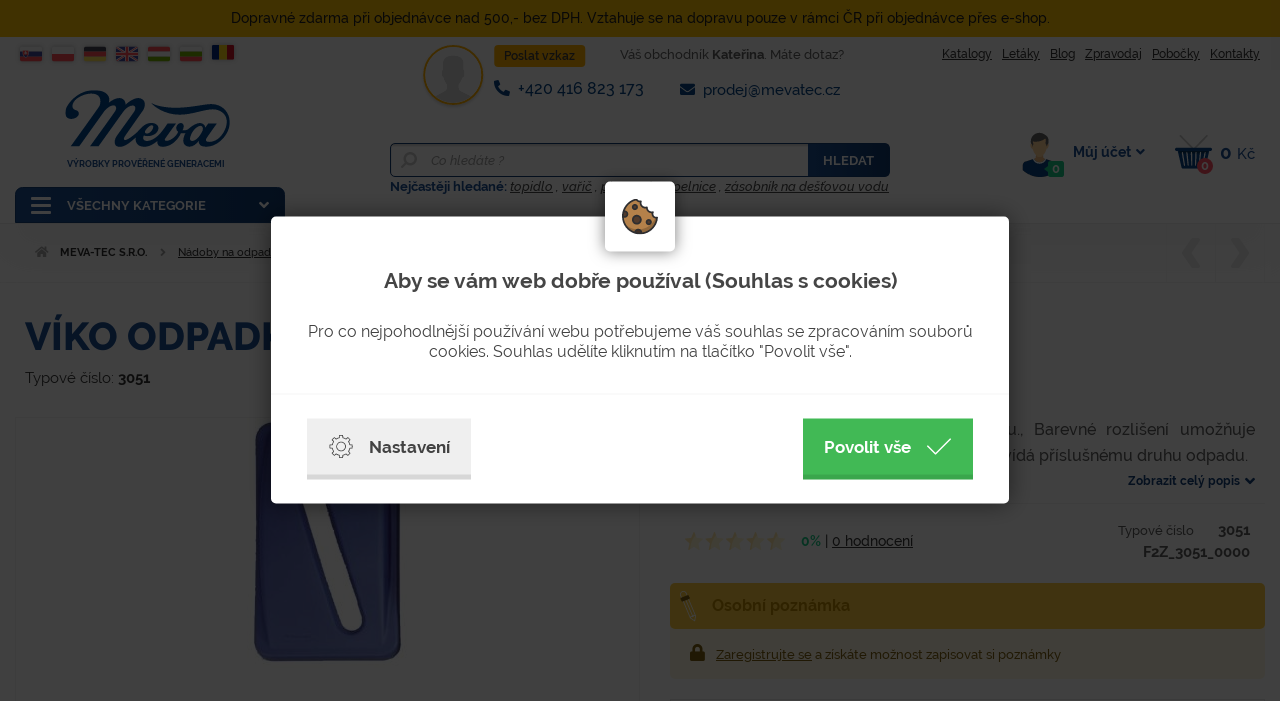

--- FILE ---
content_type: text/html; charset=utf-8
request_url: https://www.mevatec.cz/viko-odpadkoveho-kose-modre-P/
body_size: 23687
content:
<!doctype html>
<!--[if lte IE 8]> <html class="no-js old-ie" lang="en"> <![endif]-->
<!--[if gt IE 8]><!-->
<html class="no-js" lang="cs">
<!--<![endif]-->
    <head>
        <meta charset="utf-8">
        <meta http-equiv="Content-Type" content="text/html;charset=utf-8">
        <title>Perfektní Víko odpadkového koše modré pro vaši práci i domov | Koupit na Mevatec.cz | MEVA-TEC s.r.o.</title>
        <meta name="description" content="Kvalitní Víko odpadkového koše modré pro náročné uživatele. Ideální řešení pro každodenní použití doma i v práci.">
        <meta name="keywords" content="Víko odpadkového koše modré, inovativní Víko odpadkového koše modré, moderní Víko odpadkového koše modré, Víko odpadkového koše modré na Mevatec.cz, Víko">
        <meta http-equiv="X-UA-Compatible" content="IE=edge">
        <meta name="viewport" content="width=device-width, initial-scale=1.0, viewport-fit=cover">
		<meta name="seznam-wmt" content="sAWZ8VSDhsFLAg8cScSzRs99Rg1YDVkn" />
        <link rel="icon" href="/theme/themes/mevatec_2020/images/favicon.png"  type="image/png" />
        
        <link rel="preload" href="/theme/vendors/fonts/raleway-v14-latin-ext_latin-500.woff2" as="font" type="font/woff2" crossorigin>
        <link rel="preload" href="/theme/vendors/fonts/raleway-v14-latin-ext_latin-800.woff2" as="font" type="font/woff2" crossorigin>
        
            	
     <meta property="og:title" content="Víko odpadkového koše modré" /><meta property="og:url"   content="https://www.mevatec.cz/viko-odpadkoveho-kose-modre-P" /><meta property="og:type"  content="product" /><meta property="og:image" content="https://www.mevatec.cz/picture/5f476cfcabac1/w300/_vyr_15123051_modre.jpg" /><link rel="previewimage" href="https://www.mevatec.cz/picture/5f476cfcabac1/w300/_vyr_15123051_modre.jpg"><meta property="fb:app_id" content="" /><meta property="og:description"  content="Kvalitní Víko odpadkového koše modré pro náročné uživatele. Ideální řešení pro každodenní použití doma i v práci." /><meta name="author" content="">        
        <meta name="google-site-verification" content="r68BTbPiIKcK2yDFlEESdeNconW1398jWQ1WJiHUOHY"> 
        
         
        
        <link type="text/css" href="https://www.mevatec.cz/theme/themes/mevatec_2020/dist/main.css?b6875ce1" rel="stylesheet" />
                        <link type="text/css" href="https://www.mevatec.cz/theme/themes/mevatec_2020/dist/product.css?3cb85482" rel="stylesheet" /><link type="text/css" href="https://www.mevatec.cz/theme/themes/mevatec_2020/dist/product-print.css?b50cb7ca" rel="stylesheet" media="print" />                                                    	
    	        	<meta name="robots" content="index,follow">
                <meta name="robots" content="noodp,noydir" />
        <script type="text/javascript">
		if (navigator.userAgent.match(/iPhone/i) || navigator.userAgent.match(/iPad/i)) {
				var viewportmeta = document.querySelector('meta[name="viewport"]');
				if (viewportmeta) {
					viewportmeta.content = 'width=device-width, minimum-scale=1.0, maximum-scale=1.0';
					document.body.addEventListener('gesturestart', function() {
	  					viewportmeta.content = 'width=device-width, minimum-scale=0.25, maximum-scale=1.6';
					}, false);
				}
		}
        </script>
        
        <script>
	  		window.dataLayer = window.dataLayer || []; 
			function gtag(){ dataLayer.push(arguments); } 
		</script>
			  		<script>
	  			gtag('consent', 'default', { 'analytics_storage': 'denied', 'ad_user_data': 'denied', 'ad_storage': 'denied', 'ad_personalization': 'denied' });
	        </script>
	    	    
	    	        <script>
	        	gtag('consent', 'default', {'analytics_storage': 'denied', 'ad_user_data': 'denied'});
	        </script>
	    	    
	     	        <script>
	            gtag('consent', 'default', {'ad_storage': 'denied', 'ad_personalization': 'denied'});
		    </script>
	    		
  		
	    	    	<!-- Google tag (gtag.js) --> 
			<script async src="https://www.googletagmanager.com/gtag/js?id=G-GD0D22JH0W"></script> 
			<script>
                  gtag('js', new Date());
                  gtag('config', 'G-GD0D22JH0W');
                </script>
	          
     	    <script type="text/javascript" src="https://c.seznam.cz/js/rc.js"></script>
	       
            
      	      	              <script>
            var google_tag_params = {
              ecomm_prodid : '5f476cfc7e339',
              ecomm_pagetype : 'product',
              ecomm_priceproduct : '790.00'
                         };
            </script>
            		      
        
   <script>    		
       		window.dataLayer = window.dataLayer || [];
   </script>
       		
	        	        <script>
	        	window.dataLayer.push({ecomm_prodid: '5f476cfc7e339', ecomm_pagetype: 'product', ecomm_priceproduct: '790.00' });
	        </script>
	                      
              
   
          
    
		
      	      	<script>window.dataLayer.push({ecomm_pagetype: 'other'}); </script>
      	    
	    <!-- Google Tag Manager -->
		<script>(function(w,d,s,l,i){w[l]=w[l]||[];w[l].push({'gtm.start':
		new Date().getTime(),event:'gtm.js'});var f=d.getElementsByTagName(s)[0],
		j=d.createElement(s),dl=l!='dataLayer'?'&l='+l:'';j.async=true;j.src=
		'https://www.googletagmanager.com/gtm.js?id='+i+dl;f.parentNode.insertBefore(j,f);
		})(window,document,'script','dataLayer','GTM-TRZHCLV8');</script>
		<!-- End Google Tag Manager -->
		
  	  	
    <script async src="https://scripts.luigisbox.com/LBX-499633.js"></script>    
    <style type="text/css">#c_law.c_modal{background-color:rgba(0,0,0,0.75);position:fixed;left:0;top:0;width:100%;height:100%;z-index:999;opacity:0;visibility:hidden;transform:scale(1.1);transition:visibility 0s linear 0.25s, opacity 0.25s 0s, transform 0.25s}#c_law.c_modal.c_opened{display:block;opacity:1;visibility:visible;transform:scale(1);transition:visibility 0s linear 0s, opacity 0.25s 0s, transform 0.25s}#c_law.c_modal.c_closed{display:none}#c_law.c_modal .c_content{background-color:#fff;color:#424242;box-shadow:0 0 25px rgba(0,0,0,0.5);font-size:14px;font-weight:400;line-height:1.4;width:calc(100% - 30px);max-width:738px;border-radius:5px;position:absolute;top:50%;left:50%;transform:translate(-50%, -50%)}#c_law.c_modal .c_content .c_tab{background-color:#fff;box-shadow:0 0 15px rgba(0,0,0,0.5);text-align:center;padding:5px;width:70px;height:70px;border-radius:5px;display:flex;align-items:center;justify-content:center;position:absolute;top:0;left:50%;transform:translate(-50%, -50%)}#c_law.c_modal .c_content #c_form{padding-top:30px}#c_law.c_modal .c_content #c_form.c_scroll{max-height:560px;margin-top:5px;margin-bottom:5px;overflow-y:auto}#c_law.c_modal .c_content .c_header{padding:24px 36px;border-bottom:1px solid #f5f5f5;display:flex;align-items:center;justify-content:space-between}#c_law.c_modal .c_content .c_body{padding:12px 36px;display:flex;flex-flow:column}#c_law.c_modal .c_content .c_body.c_scroll{max-height:400px;overflow-y:auto;overflow-y:overlay}#c_law.c_modal .c_content .c_footer{padding:24px 36px;border-top:1px solid #f5f5f5;display:flex;align-items:stretch;justify-content:space-between}#c_law.c_modal .c_content .c_overview{display:inline-flex;align-items:center;padding-right:12px}#c_law.c_modal .c_content .c_title{color:#454545;font-size:16pt;font-weight:700;line-height:1.1;display:block;padding:0;margin:10px 0}#c_law.c_modal .c_content .c_text{color:#424242;font-size:12pt;font-weight:400;line-height:1.3;padding:0;margin:20px 0}#c_law.c_modal .c_content .c_button{background-color:#efefef;box-shadow:none;color:#424242;font-size:13pt;font-weight:700;line-height:1.1;text-align:center;padding:15px 21px;border:none;border-bottom:5px solid rgba(0,0,0,0.1);border-radius:0;display:inline-flex;align-items:center;justify-content:center;cursor:pointer;vertical-align:middle;user-select:none;outline:none;transition:background-color 0.25s linear,border-color 0.25s linear}#c_law.c_modal .c_content .c_button.c_button_agree{background-color:#41b955;color:#fff}#c_law.c_modal .c_content .c_button.c_button_agree:hover{background-color:#42a553}#c_law.c_modal .c_content .c_button:hover{background-color:#dfdfdf;border-color:rgba(0,0,0,0.2)}#c_law.c_modal .c_content .c_checkbox{visibility:hidden;position:absolute;z-index:-1;opacity:0;pointer-events:none}#c_law.c_modal .c_content .c_checkbox:checked ~ .c_label{background-color:#41b955}#c_law.c_modal .c_content .c_checkbox:checked ~ .c_label::after{left:calc(100% - (10px + 3px))}#c_law.c_modal .c_content .c_checkbox:checked ~ .c_label::before{background-image:url("data:image/svg+xml,%3csvg xmlns='http://www.w3.org/2000/svg' viewBox='0 0 8 8'%3e%3cpath fill='%23fff' d='M2.3 6.73L.6 4.53c-.4-1.04.46-1.4 1.1-.8l1.1 1.4 3.4-3.8c.6-.63 1.6-.27 1.2.7l-4 4.6c-.43.5-.8.4-1.1.1z'/%3e%3c/svg%3e");left:calc(10px + 5px)}#c_law.c_modal .c_content .c_checkbox:disabled ~ .c_label{cursor:not-allowed;opacity:.75}#c_law.c_modal .c_content .c_label{background-color:#bfbfbf;color:#fff;font-size:0;text-align:center;padding:5px;width:60px;height:26px;border-radius:13px;display:flex;align-items:center;justify-content:center;margin:0;float:none;position:relative;cursor:pointer;text-indent:-9999px;transition:background-color 0.25s linear}#c_law.c_modal .c_content .c_label::after{background-color:#fff;width:20px;height:20px;border-radius:10px;position:absolute;top:3px;left:calc(10px + 3px);transition:width 0.25s linear,left 0.25s linear;transform:translateX(-50%);content:''}#c_law.c_modal .c_content .c_label::before{background:center no-repeat;background-image:url("data:image/svg+xml,%3csvg xmlns='http://www.w3.org/2000/svg' fill='%23fff' viewBox='-2 -2 7 7'%3e%3cpath stroke='%23fff' d='M0 0l3 3m0-3L0 3'/%3e%3ccircle r='.5'/%3e%3ccircle cx='3' r='.5'/%3e%3ccircle cy='3' r='.5'/%3e%3ccircle cx='3' cy='3' r='.5'/%3e%3c/svg%3E");width:15px;height:15px;position:absolute;top:5px;left:calc(100% - (10px + 5px));transition:left 0.25s linear;transform:translateX(-50%);content:''}#c_law.c_modal .c_content .c_label:active::after{width:22px}#c_law.c_modal .c_content .c_icon{max-width:100%;width:26px;height:auto}#c_law.c_modal .c_content .c_icon.c_icon_left{margin-right:15px}#c_law.c_modal .c_content .c_icon.c_icon_right{margin-left:15px}#c_law.c_modal .c_content .c_image{max-width:100%;width:36px;height:auto}#c_law.c_modal .c_content .c_option{color:#424242;width:100%;margin-bottom:12px}#c_law.c_modal .c_content .c_option .c_option_overview{flex:1;display:inline-block;padding-right:12px}#c_law.c_modal .c_content .c_option .c_option_title{font-size:13pt;font-weight:700}#c_law.c_modal .c_content .c_option .c_option_description{font-size:11pt}#c_law.c_modal .c_content .c_option .c_option_text{font-size:11pt;margin-bottom:0}#c_law.c_modal .c_content .c_option .c_option_toggle{box-shadow:none;font-size:13pt;padding:0;width:100%;border:1px solid transparent;border-radius:0;text-align:left;cursor:pointer;user-select:none;outline:none;transition:background-color 0.25s linear,border-color 0.25s linear}#c_law.c_modal .c_content .c_option .c_option_toggle .c_option_icon{max-width:100%;width:18px;height:auto;transform:rotateX(180deg);transition:transform 0.25s linear}#c_law.c_modal .c_content .c_option .c_option_toggle.c_option_opened{border-color:#bfbfbf}#c_law.c_modal .c_content .c_option .c_option_toggle.c_option_opened .c_option_icon{transform:rotateX(0deg)}#c_law.c_modal .c_content .c_option .c_option_header{background-color:#efefef;padding:15px 15px;display:flex;align-items:center;justify-content:space-between}#c_law.c_modal .c_content .c_option .c_option_body{background-color:#f8f8f8;padding:15px 21px}#c_law.c_modal .c_content .c_center{text-align:center}#c_law.c_modal .c_content .c_hidden{display:none}@media (max-width: 767px){#c_law.c_modal .c_content{max-width:calc(100% - 30px)}#c_law.c_modal .c_content .c_tab{width:60px;height:60px}#c_law.c_modal .c_content #c_form{padding-top:25px}#c_law.c_modal .c_content .c_header{padding:12px 18px}#c_law.c_modal .c_content .c_body{padding:12px 18px}#c_law.c_modal .c_content .c_footer{padding:12px 18px}#c_law.c_modal .c_content .c_overview{padding-right:6px}#c_law.c_modal .c_content .c_title{font-size:14pt;margin:5px 0}#c_law.c_modal .c_content .c_text{font-size:11pt;margin:10px 0}#c_law.c_modal .c_content .c_button{font-size:11pt;padding:9px 15px;border-width:3px}#c_law.c_modal .c_content .c_icon{width:20px}#c_law.c_modal .c_content .c_icon.c_icon_left{margin-right:5px}#c_law.c_modal .c_content .c_icon.c_icon_right{margin-left:5px}#c_law.c_modal .c_content .c_image{width:28px}#c_law.c_modal .c_content .c_option{margin-bottom:6px}#c_law.c_modal .c_content .c_option .c_option_overview{padding-right:6px}#c_law.c_modal .c_content .c_option .c_option_title{font-size:12pt}#c_law.c_modal .c_content .c_option .c_option_description{font-size:10pt}#c_law.c_modal .c_content .c_option .c_option_text{font-size:10pt}#c_law.c_modal .c_content .c_option .c_option_toggle{font-size:12pt}#c_law.c_modal .c_content .c_option .c_option_header{padding:9px 9px}#c_law.c_modal .c_content .c_option .c_option_body{padding:9px 12px}}@media (max-width: 479px){#c_law.c_modal .c_content .c_tab{width:50px;height:50px}#c_law.c_modal .c_content #c_form{padding-top:20px}#c_law.c_modal .c_content .c_header{padding:9px 12px}#c_law.c_modal .c_content .c_body{padding:9px 12px}#c_law.c_modal .c_content .c_footer{padding:9px 12px}#c_law.c_modal .c_content .c_title{font-size:13pt}#c_law.c_modal .c_content .c_text{font-size:10pt}#c_law.c_modal .c_content .c_button{font-size:10pt;padding:6px 9px}#c_law.c_modal .c_content .c_icon{width:16px}#c_law.c_modal .c_content .c_image{width:24px}#c_law.c_modal .c_content .c_option .c_option_overview{padding-right:3px}#c_law.c_modal .c_content .c_option .c_option_title{font-size:11pt}#c_law.c_modal .c_content .c_option .c_option_description{display:none}#c_law.c_modal .c_content .c_option .c_option_header{padding:6px 9px}#c_law.c_modal .c_content .c_option .c_option_body{padding:6px 12px}}
/*# sourceMappingURL=main.css.map */
</style></head>
    <body class="product ">
    				<!-- Google Tag Manager (noscript) -->
				<noscript><iframe src="https://www.googletagmanager.com/ns.html?id=GTM-TRZHCLV8" height="0" width="0" style="display:none;visibility:hidden"></iframe></noscript>
			<!-- End Google Tag Manager (noscript) -->
		        <!-- Document Header Starts -->
        	<div id="info-panel" class="bg-warning">
	<div class="container py-2">
	<div style="text-align: center;">
<p>Dopravné zdarma při objednávce nad 500,- bez DPH. Vztahuje se na dopravu pouze v rámci ČR při objednávce přes e-shop.</p>
</div>
<div style="text-align: center;"></div>	</div>
</div>

<div id="header">
	<div class="header-top">
		<div class="container p-xs-none">
			<div class="nav align-items-center">
        		<div class="header-languages">
            		<div class="navbar navbar-expand-md">
            			<button type="button" id="show-languages" class="navbar-toggler collapsed" data-toggle="collapse" data-target="#languages" aria-controls="languages" aria-expanded="false"><img src="https://www.mevatec.cz/theme/themes/mevatec_2020/images/svg/cz.svg" width="22px" height="22px" alt="cz" class="img-fluid img-language" /></button>            			<div class="collapse navbar-collapse justify-content-start" id="languages">
                			<ul class="navbar-nav">
                				<li class="menu-item">
                					<a href="https://www.meva.sk" rel="nofollow" class="nav-link" target="_blank"><img src="https://www.mevatec.cz/theme/themes/mevatec_2020/images/svg/sk.svg" width="22px" height="22px" alt="sk" class="img-fluid img-language" /></a>            					</li>
            					<li class="menu-item">
                					<a href="https://www.meva-pol.pl" rel="nofollow" class="nav-link" target="_blank"><img src="https://www.mevatec.cz/theme/themes/mevatec_2020/images/svg/pl.svg" width="22px" height="22px" alt="pl" class="img-fluid img-language" /></a>            					</li>
            					<li class="menu-item">
                					<a href="https://www.meva-tec.de" rel="nofollow" class="nav-link" target="_blank"><img src="https://www.mevatec.cz/theme/themes/mevatec_2020/images/svg/de.svg" width="22px" height="22px" alt="de" class="img-fluid img-language" /></a>            					</li>
            					<li class="menu-item">
                					<a href="https://en.mevatec.cz" rel="nofollow" class="nav-link" target="_blank"><img src="https://www.mevatec.cz/theme/themes/mevatec_2020/images/svg/gb.svg" width="22px" height="22px" alt="gb" class="img-fluid img-language" /></a>            					</li>
            					<li class="menu-item">
                					<a href="http://www.mevakomi.hu" rel="nofollow" class="nav-link" target="_blank"><img src="https://www.mevatec.cz/theme/themes/mevatec_2020/images/svg/hu.svg" width="22px" height="22px" alt="hu" class="img-fluid img-language" /></a>            					</li>
            					<li class="menu-item">
                					<a href="https://www.meva-bg.com" rel="nofollow" class="nav-link" target="_blank"><img src="https://www.mevatec.cz/theme/themes/mevatec_2020/images/svg/bg.svg" width="22px" height="22px" alt="bg" class="img-fluid img-language" /></a>            					</li>
            					<li class="menu-item">
                					<a href="https://magazin.gradinariu.ro/" rel="nofollow" class="nav-link" target="_blank"><img src="https://www.mevatec.cz/theme/themes/mevatec_2020/images/svg/romania.svg" width="22px" height="22px" alt="bg" class="img-fluid img-language" /></a>            					</li>
        					</ul>
    					</div>
            		</div>
        		</div>
        		<div class="header-menu d-none d-md-block" id="top-menu">
        			<ul class="nav align-items-center flex-nowrap justify-content-end" id="minor-menu">
    					
        	        	<li class="menu-item">
            	<a href="https://www.mevatec.cz/katalogy/" class="nav-link" target=""><span>Katalogy</span></a>            </li>
                	        	<li class="menu-item">
            	<a href="https://www.mevatec.cz/letaky/" class="nav-link" target=""><span>Letáky</span></a>            </li>
                	        	<li class="menu-item">
            	<a href="https://www.mevatec.cz/blog/" class="nav-link" target=""><span>Blog</span></a>            </li>
                	        	<li class="menu-item">
            	<a href="https://www.mevatec.cz/zpravodaj/" class="nav-link" target=""><span>Zpravodaj</span></a>            </li>
                	        	<li class="menu-item">
            	<a href="https://www.mevatec.cz/pobocky/" class="nav-link" target=""><span>Pobočky</span></a>            </li>
                	        	<li class="menu-item">
            	<a href="https://www.mevatec.cz/kontakty/" class="nav-link" target=""><span>Kontakty</span></a>            </li>
            					</ul>
        		</div>
        		<div class="header-contact">
        			<div class="contact">
    					<div class="row mx-0">
    						<div class="col-12 col-md-3 col-xl-2 pl-0 pr-2 d-none d-md-block">
                    			<div class="contact-image">
                    				                            			<img src="https://www.mevatec.cz/theme/themes/mevatec_2020/images/svg/avatar.svg" alt="avatar" class="img-fluid img-avatar border-gold" />                            		                    			</div>
                			</div>
                			<div class="col-12 col-md-9 col-xl-10 px-0 pl-2 pl-md-0">
                				<div class="row mx-0 h-100">
                					<div class="col-5 col-sm-4 col-md-12 col-lg-7 col-xl-4 px-0 pr-1">
                						                        					<div class="badge badge-gold">Poslat vzkaz</div>
                        				                    				</div>
                    				<div class="col-12 col-lg-5 col-xl-8 px-0 pl-1 d-none d-lg-block">
                        				<span class="d-none d-xl-inline">Váš obchodník <strong>Kateřina</strong>. </span>Máte dotaz?                    				</div>
                    				<div class="col-7 col-sm-4 col-md-12 col-xl-6 py-xl-1 px-0 pr-1 align-self-end">
                    					<a href="&#116;&#101;&#108;&#058;+420416823173" class="contact-link contact-number"><i class="fas fa-phone fa-flip-horizontal mr-1"></i> +420 416 823 173</a>                    				</div>
                    				<div class="col-12 col-sm-4 col-md-12 col-xl-6 py-xl-1 px-0 pl-1 align-self-end d-none d-sm-block d-md-none d-xl-block ellipsis">
                    					<a href="&#109;&#097;&#105;&#108;&#116;&#111;&#058;prodej@mevatec.cz" title="prodej@mevatec.cz" class="contact-link" data-toggle="tooltip" data-placement="bottom"><i class="fas fa-envelope mr-1"></i>&nbsp;prodej@mevatec.cz</a>                    				</div>
                				</div>
                			</div>
            			</div>
        			</div>
    			</div>
    		</div>
    	</div>
	</div>
	<div class="header-bottom">
		<div class="container p-xs-none">
			<div class="nav align-items-md-end">
				<div class="header-category">
    				<div class="btn button-header text-uppercase justify-content-md-start" id="show-menu">
    					<div class="switch mr-md-3"><i class="switch-icon"></i></div>
    					<span class="w-100 d-md-none">Menu</span>
    					<span class="d-none d-md-inline">Všechny kategorie</span>
    				</div>
				</div>
        		<div class="header-logo text-lg-center text-xl-left">
    				<a href="https://www.mevatec.cz/" class="btn button-logo"><img src="https://www.mevatec.cz/theme/themes/mevatec_2020/images/svg/logo.svg" alt="logo" class="img-fluid img-logo" /><span class="d-none d-xl-inline-block">Výrobky prověřené generacemi</span></a>    				
        		</div>
        		<div class="header-search align-self-sm-center align-self-md-end" id="header-search">
        			<div id="main-search">
                    	<div class="search" id="search">
                    		<form action="https://www.mevatec.cz/search/" method="GET" id="search-form" accept-charset="utf-8" data-skins="mevatec_2020" data-suggestions-url="frontend_search_sugestion.json">                    			<img id="search-loader" src="https://www.mevatec.cz/theme/themes/mevatec_2020/images/svg/loader.svg" alt="loader" class="search-loader hidden" />                    			<div class="input-group">
                    				<div class="input-group-prepend align-items-center d-none d-md-flex">
                        				<img src="https://www.mevatec.cz/theme/themes/mevatec_2020/images/svg/search_mirrored.svg" alt="search_mirrored" class="img-fluid img-search" />                    				</div>
                    				<input type="search" id="search-input" name="search-text" value="" class="form-control" autocomplete="off" aria-describedby="search" placeholder="Co hledáte ?" />                        			<div class="input-group-append">
                        				<button type="submit" id="search-button" name="search[send]" class="btn button-search text-uppercase"><img src="https://www.mevatec.cz/theme/themes/mevatec_2020/images/svg/search.svg" alt="search" class="img-fluid img-search d-sm-none" /><img src="https://www.mevatec.cz/theme/themes/mevatec_2020/images/svg/search_white.svg" alt="search_white" class="img-fluid img-search d-none d-sm-block d-md-none" /><span class="d-none d-md-inline">Hledat</span></button>                    				</div>
                    			</div>
                    		</form>                    	</div>
                        <div class="main-suggestion" id="mobile-whisperer"></div>
                        <div class="main-suggestion" id="main-suggestion"></div>
					</div>
					<div class="btn button-header d-sm-none" id="show-search">
        				<img src="https://www.mevatec.cz/theme/themes/mevatec_2020/images/svg/search.svg" alt="search" class="img-fluid img-magnifier" />        			</div>
        			<div class="d-none d-lg-block" id="main-whisperer">
        				<div class="whisperer" id="whisperer">
        					                				<span class="search-text">Nejčastěji hledané: </span>
                					                					
                						<a href="/search/?search-text=topidlo" class="search-link">topidlo</a>
                						                							,                 						            						                					
                						<a href="/search/?search-text=vařič" class="search-link">vařič</a>
                						                							,                 						            						                					
                						<a href="/search/?search-text=plastová popelnice" class="search-link">plastová popelnice</a>
                						                							,                 						            						                					
                						<a href="/search/?search-text=zásobník na dešťovou vodu" class="search-link">zásobník na dešťovou vodu</a>
                						            						                			            			</div>
        			</div>
        		</div>
        		<div class="header-control">
        			<ul class="nav flex-nowrap justify-content-end control-nav">
        				<li class="menu-item dropdown dropdown-overlay control-item">
        					<a class="btn button-control dropdown-toggle dropdown-mobile-noarrow" id="show-user" href="account/" role="button" data-toggle="dropdown" data-display="static" aria-haspopup="true" aria-expanded="false">
        						<span class="control-image">
        							            							<img src="https://www.mevatec.cz/theme/themes/mevatec_2020/images/svg/user.svg" alt="user" class="img-fluid img-user mr-lg-1 mr-xl-2" />            						            						<span class="control-badge control-square" id="cart-favorites">0</span>
            					</span>
            					<span class="control-user d-none d-lg-inline-block">Můj účet</span>
            				</a>
            				<div class="dropdown-menu dropdown-menu-right" role="menu">
            					<div class="user" id="user">
            						
<div class="user-left">
	    	<h5 class="user-title">Výhody registrace</h5>
    	<ul class="list-group py-2 mb-2">
    		<li class="list-group-item"><i class="far fa-user icon mr-2"></i> <span>Kontakt  na obchodníka</span></li>
    		<li class="list-group-item"><i class="fas fa-phone-square icon mr-2"></i> <span>Online podpora</span></li>
    		<li class="list-group-item"><i class="fas fa-bell icon icon mr-2"></i> <span>Oblíbené zboží</span></li>
    		<li class="list-group-item"><i class="fas fa-cart-plus icon mr-2"></i> <span>Pohodlné nakupování</span></li>
    		<li class="list-group-item"><i class="fas fa-comment-dots icon mr-2"></i> <span>Online chat</span></li>
    		<li class="list-group-item"><i class="fas fa-exclamation-triangle icon mr-2"></i> <span>Podpora</span></li>
    	</ul>
		<a id="user-registration" href="https://www.mevatec.cz/account/registration" class="btn button-send"><i class="fas fa-lock mr-2"></i> Registrace</a>	</div>
<div class="user-right">
			<h5 class="user-title">Přihlášení</h5>
				<a href="https://www.mevatec.cz/ggl/google_login/" class="btn user-btn user-ggl mb-1"><i class="fab fa-google mr-2"></i> Přihlášení přes Google</a>				<div class="user-or"><span>nebo</span></div>
		<form action="https://www.mevatec.cz/account/login" method="post" id="login-form" accept-charset="utf-8">			<div class="form-group">
				<div class="col-12 px-0 mb-2">
					<div class="input-group">
    					<input type="text" id="login-email" name="username" class="form-control" placeholder="Přihlašovací e-mail" />    				</div>
    				<div class="error-response" id="error_login_username"></div>
    			</div>
    			<div class="col-12 px-0 mb-2">
    				<div class="input-group">
    					<input type="password" id="login-password" name="password" class="form-control" placeholder="Heslo" />    				</div>
    				<div class="error-response" id="error_login_password"></div>
    			</div>
    			<div class="col-12 px-0 mb-2">
    				<button id="user-login" name="login" value="1" class="btn button-send"><i class="fas fa-lock mr-2"></i> Přihlásit</button>    			</div>
			</div>
		</form>		<p>Nepamatujete-li si své heslo, využijte formulář pro <a href="https://www.mevatec.cz/account/lost_password" class="user-link"><strong>Zapomenuté heslo</strong></a>.</p>
	</div>
		
            					</div>
            				</div>
    					</li>
    					<li class="menu-item dropdown dropdown-overlay control-item">
        					<a class="btn button-control dropdown-toggle dropdown-noarrow" id="show-basket" href="/checkout/" role="button" data-toggle="dropdown" data-display="static" aria-haspopup="true" aria-expanded="false">
        						<span class="control-image">
        							<img src="https://www.mevatec.cz/theme/themes/mevatec_2020/images/svg/basket.svg" alt="basket" class="img-fluid img-basket mr-lg-1 mr-xl-2" />        							<span class="control-badge control-dot" id="cart-count">0</span>
            					</span>
            					<span class="control-value d-none d-lg-inline-block"><span id="cart-price">0</span> <span class="control-currency">Kč</span></span>
            				</a>
            				<div class="dropdown-menu dropdown-menu-right" role="menu">
            					<div class="basket" id="basket">
            						
<div class="basket-top">
			<div class="basket-empty text-center mb-2">
			<a href="https://www.mevatec.cz/checkout/" class="basket-empty-title">Váš košík zatím neobsahuje žádné zboží</a>			<p>Pokud potřebujete poradit, využijte naši online podporu</p>
		</div>
		<div class="row mx-0 align-items-center">
			<div class="col-6 text-left px-0 pr-1">
				<a href="https://www.mevatec.cz/checkout/#add_quick_order" class="basket-link"><i class="fas fa-angle-right icon-arrow mr-2"></i> Rychlá objednávka</a>			</div>
			<div class="col-6 text-right px-0 pl-1">
				<a href="https://www.mevatec.cz/checkout/" class="btn basket-button"><i class="fas fa-shopping-basket icon mr-2"></i> Zobrazit košík <i class="fas fa-angle-right icon-arrow ml-2"></i></a>			</div>
		</div>
	</div>

	<div class="basket-bottom">
					<h5 class="basket-title">Cena dopravy</h5>
							<div class="basket-benefit background-green">Doprava zdarma při nákupu nad 500 Kč bez DPH</div>
						<a href="https://www.mevatec.cz/doprava-zbozi-a-montaz/" class="basket-link mt-3">Chci se dozvědět více o dopravách a platbách <i class="fas fa-angle-right ml-2"></i></a>			</div>
            					</div>
            				</div>
    					</li>
					</ul>               			
        		</div>
        		<div class="main-menu" id="main-menu">
        			
<div class="menu" id="menu" data-level="1" data-type="desktop">
	<div class="menu-navigation">
		<ul class="nav flex-column">
                                            	 
                	                	<li class="menu-item">
                    	<a href="https://www.mevatec.cz/nadoby-na-odpad/" class="nav-link" data-id="5f16ef67ca301" data-superparent="5f16ef5a011a7" data-has-submenu="1"><svg xmlns="http://www.w3.org/2000/svg" xmlns:xlink="http://www.w3.org/1999/xlink" version="1.1" id="Layer_2" x="0px" y="0px" width="14px" height="60px" viewBox="-0.021 -0.504 14 60" enable-background="new -0.021 -0.504 14 60" xml:space="preserve"><polygon fill="#3BAA34" points="-0.021,59.496 10.01,59.496 13.979,-0.504 -0.021,-0.504 "/></svg><img src="https://www.mevatec.cz/picture/5f1932055ce4f/w40-h40/nadoby-na-odpad.png" class="img-fluid img-nav mr-3" /><span class="text-truncate">Nádoby na odpad</span></a>                    	                    		<a href="https://www.mevatec.cz/nadoby-na-odpad/" class="nav-collapse nav-forward"><i class="fas fa-plus d-md-none"></i><i class="fas fa-angle-right d-none d-md-inline"></i></a>                    	                    </li>
                                	 
                	                	<li class="menu-item">
                    	<a href="https://www.mevatec.cz/olejove-hospodarstvi/" class="nav-link" data-id="5f16ef7a3bbe7" data-superparent="5f16ef5a011a7" data-has-submenu="1"><svg xmlns="http://www.w3.org/2000/svg" xmlns:xlink="http://www.w3.org/1999/xlink" version="1.1" id="Layer_2" x="0px" y="0px" width="14px" height="60px" viewBox="-0.021 -0.504 14 60" enable-background="new -0.021 -0.504 14 60" xml:space="preserve"><polygon fill="#008584" points="-0.021,59.496 10.01,59.496 13.979,-0.504 -0.021,-0.504 "/></svg><img src="https://www.mevatec.cz/picture/5f1931fe5a5f6/w40-h40/olejove-hospodarstvi.png" class="img-fluid img-nav mr-3" /><span class="text-truncate">Olejové hospodářství</span></a>                    	                    		<a href="https://www.mevatec.cz/olejove-hospodarstvi/" class="nav-collapse nav-forward"><i class="fas fa-plus d-md-none"></i><i class="fas fa-angle-right d-none d-md-inline"></i></a>                    	                    </li>
                                	 
                	                	<li class="menu-item">
                    	<a href="https://www.mevatec.cz/skladovani/" class="nav-link" data-id="5f16ef8314ed4" data-superparent="5f16ef5a011a7" data-has-submenu="1"><svg xmlns="http://www.w3.org/2000/svg" xmlns:xlink="http://www.w3.org/1999/xlink" version="1.1" id="Layer_2" x="0px" y="0px" width="14px" height="60px" viewBox="-0.021 -0.504 14 60" enable-background="new -0.021 -0.504 14 60" xml:space="preserve"><polygon fill="#0090D7" points="-0.021,59.496 10.01,59.496 13.979,-0.504 -0.021,-0.504 "/></svg><img src="https://www.mevatec.cz/picture/5f1931f64f3de/w40-h40/skladovani.png" class="img-fluid img-nav mr-3" /><span class="text-truncate">Skladování</span></a>                    	                    		<a href="https://www.mevatec.cz/skladovani/" class="nav-collapse nav-forward"><i class="fas fa-plus d-md-none"></i><i class="fas fa-angle-right d-none d-md-inline"></i></a>                    	                    </li>
                                	 
                	                	<li class="menu-item">
                    	<a href="https://www.mevatec.cz/dilenske-vybaveni/" class="nav-link" data-id="5f16ef8f65759" data-superparent="5f16ef5a011a7" data-has-submenu="1"><svg xmlns="http://www.w3.org/2000/svg" xmlns:xlink="http://www.w3.org/1999/xlink" version="1.1" id="Layer_2" x="0px" y="0px" width="14px" height="60px" viewBox="-0.021 -0.504 14 60" enable-background="new -0.021 -0.504 14 60" xml:space="preserve"><polygon fill="#F29200" points="-0.021,59.496 10.01,59.496 13.979,-0.504 -0.021,-0.504 "/></svg><img src="https://www.mevatec.cz/picture/5f1931efaf059/w40-h40/dilenske-vybaveni.png" class="img-fluid img-nav mr-3" /><span class="text-truncate">Dílenské vybavení</span></a>                    	                    		<a href="https://www.mevatec.cz/dilenske-vybaveni/" class="nav-collapse nav-forward"><i class="fas fa-plus d-md-none"></i><i class="fas fa-angle-right d-none d-md-inline"></i></a>                    	                    </li>
                                	 
                	                	<li class="menu-item">
                    	<a href="https://www.mevatec.cz/manipulacni-technika/" class="nav-link" data-id="5f16ef97d1f0e" data-superparent="5f16ef5a011a7" data-has-submenu="1"><svg xmlns="http://www.w3.org/2000/svg" xmlns:xlink="http://www.w3.org/1999/xlink" version="1.1" id="Layer_2" x="0px" y="0px" width="14px" height="60px" viewBox="-0.021 -0.504 14 60" enable-background="new -0.021 -0.504 14 60" xml:space="preserve"><polygon fill="#E94E0E" points="-0.021,59.496 10.01,59.496 13.979,-0.504 -0.021,-0.504 "/></svg><img src="https://www.mevatec.cz/picture/5f1931e8cdac6/w40-h40/manipulacni-technika.png" class="img-fluid img-nav mr-3" /><span class="text-truncate">Manipulační technika</span></a>                    	                    		<a href="https://www.mevatec.cz/manipulacni-technika/" class="nav-collapse nav-forward"><i class="fas fa-plus d-md-none"></i><i class="fas fa-angle-right d-none d-md-inline"></i></a>                    	                    </li>
                                	 
                	                	<li class="menu-item">
                    	<a href="https://www.mevatec.cz/vybaveni-mest-a-obci/" class="nav-link" data-id="5f16efa14171c" data-superparent="5f16ef5a011a7" data-has-submenu="1"><svg xmlns="http://www.w3.org/2000/svg" xmlns:xlink="http://www.w3.org/1999/xlink" version="1.1" id="Layer_2" x="0px" y="0px" width="14px" height="60px" viewBox="-0.021 -0.504 14 60" enable-background="new -0.021 -0.504 14 60" xml:space="preserve"><polygon fill="#d344ba" points="-0.021,59.496 10.01,59.496 13.979,-0.504 -0.021,-0.504 "/></svg><img src="https://www.mevatec.cz/picture/5f1931e295715/w40-h40/vybaveni-mest-a-obci.png" class="img-fluid img-nav mr-3" /><span class="text-truncate">Vybavení měst a obcí</span></a>                    	                    		<a href="https://www.mevatec.cz/vybaveni-mest-a-obci/" class="nav-collapse nav-forward"><i class="fas fa-plus d-md-none"></i><i class="fas fa-angle-right d-none d-md-inline"></i></a>                    	                    </li>
                                	 
                	                	<li class="menu-item">
                    	<a href="https://www.mevatec.cz/propan-butan-spotrebice/" class="nav-link" data-id="5f16efabb5cff" data-superparent="5f16ef5a011a7" data-has-submenu="1"><svg xmlns="http://www.w3.org/2000/svg" xmlns:xlink="http://www.w3.org/1999/xlink" version="1.1" id="Layer_2" x="0px" y="0px" width="14px" height="60px" viewBox="-0.021 -0.504 14 60" enable-background="new -0.021 -0.504 14 60" xml:space="preserve"><polygon fill="#d6df20" points="-0.021,59.496 10.01,59.496 13.979,-0.504 -0.021,-0.504 "/></svg><img src="https://www.mevatec.cz/picture/5f840e330bf56/w40-h40/propan-butan-spotrebice.png" class="img-fluid img-nav mr-3" /><span class="text-truncate">Propan butan spotřebiče</span></a>                    	                    		<a href="https://www.mevatec.cz/propan-butan-spotrebice/" class="nav-collapse nav-forward"><i class="fas fa-plus d-md-none"></i><i class="fas fa-angle-right d-none d-md-inline"></i></a>                    	                    </li>
                                	 
                	                	<li class="menu-item">
                    	<a href="https://www.mevatec.cz/dum-a-zahrada/" class="nav-link" data-id="5f747b0e3624b" data-superparent="5f16ef5a011a7" data-has-submenu="1"><svg xmlns="http://www.w3.org/2000/svg" xmlns:xlink="http://www.w3.org/1999/xlink" version="1.1" id="Layer_2" x="0px" y="0px" width="14px" height="60px" viewBox="-0.021 -0.504 14 60" enable-background="new -0.021 -0.504 14 60" xml:space="preserve"><polygon fill="#00ccff" points="-0.021,59.496 10.01,59.496 13.979,-0.504 -0.021,-0.504 "/></svg><img src="https://www.mevatec.cz/picture/5fc61c1f0c30d/w40-h40/dum-a-zahrada.png" class="img-fluid img-nav mr-3" /><span class="text-truncate">Dům a zahrada</span></a>                    	                    		<a href="https://www.mevatec.cz/dum-a-zahrada/" class="nav-collapse nav-forward"><i class="fas fa-plus d-md-none"></i><i class="fas fa-angle-right d-none d-md-inline"></i></a>                    	                    </li>
                                	 
                	                	<li class="menu-item">
                    	<a href="https://www.mevatec.cz/akce-novinky-vyprodej/" class="nav-link" data-id="5f840253a6bf6" data-superparent="5f16ef5a011a7" data-has-submenu="1"><svg xmlns="http://www.w3.org/2000/svg" xmlns:xlink="http://www.w3.org/1999/xlink" version="1.1" id="Layer_2" x="0px" y="0px" width="14px" height="60px" viewBox="-0.021 -0.504 14 60" enable-background="new -0.021 -0.504 14 60" xml:space="preserve"><polygon fill="#ff3399" points="-0.021,59.496 10.01,59.496 13.979,-0.504 -0.021,-0.504 "/></svg><span class="text-truncate">Akce, novinky, výprodej</span></a>                    	                    		<a href="https://www.mevatec.cz/akce-novinky-vyprodej/" class="nav-collapse nav-forward"><i class="fas fa-plus d-md-none"></i><i class="fas fa-angle-right d-none d-md-inline"></i></a>                    	                    </li>
                                	 
                	                	<li class="menu-item">
                    	<a href="https://www.mevatec.cz/navrh-a-vyvoj-prototypu/" class="nav-link node" data-id="5f3e7ffa7f362" data-superparent="5f16ef5a011a7" data-has-submenu="0"><svg xmlns="http://www.w3.org/2000/svg" xmlns:xlink="http://www.w3.org/1999/xlink" version="1.1" id="Layer_2" x="0px" y="0px" width="14px" height="60px" viewBox="-0.021 -0.504 14 60" enable-background="new -0.021 -0.504 14 60" xml:space="preserve"><polygon fill="#000000" points="-0.021,59.496 10.01,59.496 13.979,-0.504 -0.021,-0.504 "/></svg><img src="https://www.mevatec.cz/picture/5fc61cddd961b/w40-h40/navrh-a-vyvoj-prototypu.png" class="img-fluid img-nav mr-3" /><span class="text-truncate">Návrh a vývoj prototypů</span></a>                    	                    </li>
                                    </ul>
		<div class="menu-links" id="links-menu"></div>
	</div>
	                	<div class="menu-submenu" id="submenu_5f16ef67ca301"></div>
                	<div class="menu-submenu" id="submenu_5f16ef7a3bbe7"></div>
                	<div class="menu-submenu" id="submenu_5f16ef8314ed4"></div>
                	<div class="menu-submenu" id="submenu_5f16ef8f65759"></div>
                	<div class="menu-submenu" id="submenu_5f16ef97d1f0e"></div>
                	<div class="menu-submenu" id="submenu_5f16efa14171c"></div>
                	<div class="menu-submenu" id="submenu_5f16efabb5cff"></div>
                	<div class="menu-submenu" id="submenu_5f747b0e3624b"></div>
                	<div class="menu-submenu" id="submenu_5f840253a6bf6"></div>
                	<div class="menu-submenu" id="submenu_5f3e7ffa7f362"></div>
            </div>    			</div>
            	<div class="mobile-search hidden" id="mobile-search"></div>
    		</div>
    	</div>
	</div>
</div>
	
        <!-- Document Header Ends -->
            
        <!-- Document Content Starts -->
        <div id="main">
        	        		
<div class="breadcrumbs">
    <div class="container">
		<div class="row mx-0">
			<div class="col-7 col-sm-9 col-md-10 px-0 pr-1">
                <ol class="breadcrumb">
                    <li class="breadcrumb-item text-uppercase">
                    	<a href="https://www.mevatec.cz/" class="breadcrumb-link"><i class="fas fa-home icon mr-2"></i> MEVA-TEC s.r.o.</a>                	</li>
                	                		<li class="breadcrumb-item" ">
                        	<a href="https://www.mevatec.cz/nadoby-na-odpad/" class="breadcrumb-link">Nádoby na odpad</a>                        </li>
                                    		<li class="breadcrumb-item" ">
                        	<a href="https://www.mevatec.cz/nadoby-na-odpad/odpadkove-kose-vnitrni/" class="breadcrumb-link">Odpadkové koše vnitřní</a>                        </li>
                                    		<li class="breadcrumb-item" ">
                        	<a href="https://www.mevatec.cz/nadoby-na-odpad/odpadkove-kose-vnitrni/plastove-kose/" class="breadcrumb-link">Plastové koše</a>                        </li>
                                    		<li class="breadcrumb-item" ">
                        	<a href="https://www.mevatec.cz/nadoby-na-odpad/odpadkove-kose-vnitrni/plastove-kose/trideny-odpad/" class="breadcrumb-link">Tříděný odpad</a>                        </li>
                                                                                	<li class="breadcrumb-item active" aria-current="page">
                    		<a href="https://www.mevatec.cz/viko-odpadkoveho-kose-modre-P/" class="breadcrumb-link" aria-current="page">Víko odpadkového koše modré</a>                    	</li>
                                                        </ol>
            </div>
                            <div class="col-5 col-sm-3 col-md-2 px-0 pl-1">
                	<ul class="nav h-100 justify-content-center justify-content-sm-end flex-no-wrap">
                		                        	<li class="breadcrumb-arrow" data-product-id="62b50cf437579" data-direction="previous">
                        		<a href="https://www.mevatec.cz/nadoba-slim-jim-605-l-zelena-P/">
                            		<svg xmlns="http://www.w3.org/2000/svg" xmlns:xlink="http://www.w3.org/1999/xlink" version="1.1" id="Layer_1" x="0px" y="0px" width="212.943px" height="362.002px" fill="#E5E5E5" viewBox="0.529 0 212.943 362.002" enable-background="new 0.529 0 212.943 362.002" xml:space="preserve">
            							<path d="M0.529,180.999c0,4.261,1.279,8.519,3.622,11.712l106.468,159.707c3.833,5.75,10.224,9.584,17.675,9.584  h63.883c11.713,0,21.296-9.584,21.296-21.297c0-4.258-1.278-8.516-3.622-11.709l-98.592-147.998L209.85,33.006  c2.344-3.193,3.622-7.451,3.622-11.713C213.472,9.584,203.889,0,192.176,0h-63.883c-7.451,0-13.842,3.833-17.675,9.584L4.151,169.29  C1.808,172.483,0.529,176.741,0.529,180.999z"/>
            						</svg>
        						</a>
        						<div class="peek-direction hidden" id="peek-previous"></div>
                        	</li>
                    	                    	                        	<li class="breadcrumb-arrow" data-product-id="5f476cfda6462" data-direction="next">
                        		<a href="https://www.mevatec.cz/viko-odpadkoveho-kose-zelene-P/">
                            		<svg xmlns="http://www.w3.org/2000/svg" xmlns:xlink="http://www.w3.org/1999/xlink" version="1.1" id="Layer_1" x="0px" y="0px" width="212.943px" height="362.002px" fill="#E5E5E5" viewBox="0.529 0 212.943 362.002" enable-background="new 0.529 0 212.943 362.002" xml:space="preserve">
            							<path d="M213.472,180.999c0,4.261-1.279,8.519-3.622,11.712L103.382,352.418c-3.833,5.75-10.224,9.584-17.675,9.584  H21.824c-11.713,0-21.296-9.584-21.296-21.297c0-4.258,1.278-8.516,3.622-11.709l98.592-147.998L4.151,33.006  c-2.344-3.193-3.622-7.451-3.622-11.713C0.529,9.584,10.112,0,21.824,0h63.883c7.451,0,13.842,3.833,17.675,9.584L209.85,169.29  C212.193,172.483,213.472,176.741,213.472,180.999z"/>
            						</svg>
        						</a>
        						<div class="peek-direction hidden" id="peek-next"></div>
                        	</li>
                    	                	</ul>
                </div>
                    </div>
    </div>
</div>        	        	            	
<div id="product" itemscope itemtype="http://schema.org/Product">
	<div class="container">
		<div class="header">
			<h1 class="product-title" itemprop="name">Víko odpadkového koše modré</h1>
							<h4 class="product-type">Typové číslo: <span class="font-weight-bold">3051</span></h4>
					</div>
		<div class="row mx-0 flex-wrap-reverse flex-row-reverse">
    		<div class="content">
    			<div class="product-text">
        			            			<p class="text-justify">Vyrobeno z kvalitního plastu Polyetylenu., Barevné rozlišení umožňuje snadné třídění odpadu., Tvarování vík odpovídá příslušnému druhu odpadu.</p>
            		            		
    			</div>
    			    			<div class="product-addition text-right">
    				<a href="#specification" class="scroll scroll-link">Zobrazit celý popis</a>    			</div>
    				
    			<div class="product-information">
    				<div class="row mx-0 align-items-center">
    					<div class="col-12 col-sm-7 px-0 pr-1">
    						<div class="row mx-0 align-items-center justify-content-between justify-content-sm-start">
        						<span class="rating" data-toggle="tooltip" data-placement="top" title="0% z 0 hodnocení">
                        			<span class="rating-value w-0"></span>
                        		</span>
                        		<div class="product-rating ml-sm-4 ml-lg-2 ml-xl-3">
        							<strong class="color-green">0%</strong> | <a href="#comments" class="product-link scroll-link">0 hodnocení</a>    							</div>
                    		</div>
    					</div>
    					<div class="col-12 col-sm-5 px-0 pl-1">
    						<div class="row mx-0 align-items-center justify-content-between justify-content-sm-end">
    							<span>Typové číslo</span>
    							<div class="product-code ml-sm-4 ml-lg-2 ml-xl-4">3051</div>
                    		</div>
                    		
                    		                    		
                    		                    			<div class="row mx-0 align-items-center justify-content-between justify-content-sm-end">
	    							<div class="product-code ml-sm-4 ml-lg-2 ml-xl-4">F2Z_3051_0000</div>
	                    		</div>
							    					</div>
					</div>
    			</div>
    			<div class="product-note">
    				    				<div class="note-head">
    					<img src="https://www.mevatec.cz/theme/themes/mevatec_2020/images/svg/edit.svg" alt="edit" class="img-fluid img-edit mr-3" /> Osobní poznámka    										</div>
    				<div class="note-content">
													<div class="note-unlogged">
        						<i class="fas fa-lock icon mr-2"></i> <a href="#show-user" class="scroll-link dropdown-link">Zaregistrujte se</a> a získáte možnost zapisovat si poznámky    						</div>
						    				</div>
    				    			</div>
    			<div class="product-price">
    				<div class="row mx-0 align-items-center">
    				
    						    					<div class="col-12 col-sm-4 px-0 text-left pr-sm-1">
	    						Vaše aktuální cena	                        </div>
	                        <div  class="col-12 col-sm-8 px-0 text-right pl-sm-1 pb-1 pb-sm-0">
	                        		                        	<div class="price-value">790 Kč</div>
	                        	<div itemprop="offers" itemscope itemtype="http://schema.org/Offer" class="price-vat"><span itemprop="price" content="955.90">955,90</span> <span itemprop="priceCurrency" content="CZK">Kč</span> s DPH</div>
	                        </div>
                                                
    				</div>
    				    				    								</div>
									<div class="product-availability">
	    				<div class="row mx-0">
	        				<div class="col-12 col-sm-6 col-lg-12 col-xl-6 availability-value " style="background-color: #5dc078;">
	        					<div class="row mx-0 h-100 align-items-center">
	                                <div class="col-4 px-0 text-center pr-1">
	                                	<i class="fas fa-check icon"></i>
	                                </div>
	                                <div class="col-8 px-0 text-left pl-1">Skladem</div>
	        					</div>
	    					</div>
	    					<div class="col-12 col-sm-6 col-lg-12 col-xl-6 availability-text">
	    						<div class="row mx-0 h-100 align-items-center">
	                            	<div class="col-12 px-0">
	                            			                                		<div class="availability-stock" style="color: #5dc078">
	                                				                                				Skladem <strong>35</strong> Ks	                                				                                		</div>
	                                			    																	</div>
								</div>
	    					</div>
						</div>
					</div>
								<div class="product-control">
				
									
											    					<form action="https://www.mevatec.cz/cart/add/5f476cfc7e339" method="post" accept-charset="utf-8" class="add_to_basket" data-product-id="5f476cfc7e339">    						<div class="row mx-0">
    							<div class="col-12 col-sm-6 col-md-5 col-lg-6 px-0 pr-md-1 pr-lg-0 pr-xl-1">
    								<div class="quantity quantity-block quantity-unit">
                                    	<div class="input-group">
                                        	<div class="input-group-prepend">
                                        		<button class="btn button-count count-change count-dec" data-product-id="5f476cfc7e339"><i class="fas fa-minus"></i></button>                                    		</div>
                                    		<input type="number" id="product-quantity-5f476cfc7e339" name="product_quantity" value="1" class="form-control form-number" min="1" data-product-id="5f476cfc7e339" data-min-count="1" />                                    		<div class="input-group-append">
                                    			<button class="btn button-count count-change count-inc" data-product-id="5f476cfc7e339"><i class="fas fa-plus"></i></button>                                			</div>
                            			</div>
                            			<span class="unit">Ks</span>
                            			                        			</div>
                    			</div>
                    			<div class="col-12 col-sm-6 col-md-7 col-lg-6 col-xl-6 px-0">
                    				<div class="purchase">
                    					<div class="btn-group dropdown" role="group">
                    						<button name="buy_product" class="btn button-add" data-product-id="5f476cfc7e339"><i class="fas fa-shopping-basket icon mr-2"></i> Koupit</button>                    						<a href="#" class="btn button-add dropdown-toggle" role="button" data-toggle="dropdown" data-display="static" aria-haspopup="true" aria-expanded="false"></a>                    						<div class="dropdown-menu dropdown-menu-right">
                    							<a href="https://www.mevatec.cz/cart/add_demand/5f476cfc7e339" class="dropdown-item add_to_demand" data-quantity="1"><i class="fas fa-hand-holding-usd icon mr-1"></i> Poptávka</a>        										        										                							</div>
                							
                    					</div>
                    				</div>
                    			</div>
                    			                			</div>
    					</form>														</div>
				
<div class="product-action gradient-underline">
	<div class="row mx-0">
		<div class="col-4 col-lg-2 text-center px-2">
			<div class="card action-card send-to-friend">
				                                <a href="https://www.mevatec.cz/frontend_send_friend_modal.json" rel="nofollow" class="underline-box send_to_friend" data-product-id="5f476cfc7e339"><div class="card-header justify-content-center"><img src="https://www.mevatec.cz/theme/themes/mevatec_2020/images/svg/send-to-friend.svg" alt="send-to-friend" class="img-fluid img-action" /></div><div class="card-body text-center"><h5 class="card-title"><span class="underline-text">Odeslat známému</span></h5></div></a>			</div>
		</div>
				<div class="col-4 col-lg-2 text-center px-2">
			<div class="card action-card" id="action-watchdog">
				
<a href="https://www.mevatec.cz/frontend_show_watchdog.json" rel="nofollow" class="underline-box add_to_watchdog" data-product-id="5f476cfc7e339"><div class="card-header justify-content-center"><img src="https://www.mevatec.cz/theme/themes/mevatec_2020/images/svg/watch-over.svg" alt="watch-over" class="img-fluid img-action" /></div><div class="card-body text-center"><h5 class="card-title"><span class="underline-text">Hlídací pes</span></h5></div></a>			</div>
		</div>
		<div class="col-4 col-lg-2 text-center px-2">
			<div class="card action-card" id="action-favorite">
				
<a href="#show-user" class="underline-box add_to_favorite scroll-link dropdown-link" data-product-id="5f476cfc7e339"><div class="card-header justify-content-center"><img src="https://www.mevatec.cz/theme/themes/mevatec_2020/images/svg/save.svg" alt="save" class="img-fluid img-action" /></div><div class="card-body text-center"><h5 class="card-title"><span class="underline-text">Uložit</span></h5></div></a>			</div>
		</div>
		<div class="col-4 col-lg-2 text-center px-2">
			<div class="card action-card">
				                                <a href="#" class="underline-box shareButtons" data-product-id="5f476cfc7e339"><div class="card-header justify-content-center"><img src="https://www.mevatec.cz/theme/themes/mevatec_2020/images/svg/share.svg" alt="share" class="img-fluid img-action" /></div><div class="card-body text-center"><h5 class="card-title"><span class="underline-text">Sdílet</span></h5></div></a>			</div>
		</div>
		<div class="col-4 col-lg-2 text-center px-2">
			<div class="card action-card">
				                                <a href="#" rel="nofollow" class="underline-box print-page"><div class="card-header justify-content-center"><img src="https://www.mevatec.cz/theme/themes/mevatec_2020/images/svg/print.svg" alt="print" class="img-fluid img-action" /></div><div class="card-body text-center"><h5 class="card-title"><span class="underline-text">Tisk</span></h5></div></a>			</div>
		</div>
	</div>
</div>			</div>
			<div class="picture lightGallery">
			
							    			<div class="product-image">
					  						<a href="https://www.mevatec.cz/picture/5f476cfcabac1/w960/_vyr_15123051_modre.jpg" class="image-link lightGallery-image"><img src="https://www.mevatec.cz/picture/5f476cfcabac1/w700/_vyr_15123051_modre.jpg" alt="Víko odpadkového koše modré" class="img-fluid" itemprop="image" /></a>										            		    			</div>
    			
    			
    			
									<div class="product-gallery">
						<div class="owl-carousel owl-carousel-side-gallery">
                                                            <a href="https://www.mevatec.cz/picture/5f476cfd088e0/w960/_vyrp11_15123050-3145_1_pro_plastove_nadoby_slim_jim.jpg" class="image image-link lightGallery-image"><img src="https://www.mevatec.cz/picture/5f476cfd088e0/w160-h140/_vyrp11_15123050-3145_1_pro_plastove_nadoby_slim_jim.jpg" alt="Víko odpadkového koše modré" class="img-fluid" /></a>                                                    </div>
					</div>
				    		</div>
		</div>
					<div class="section">
				<h4 class="product-subtitle">
    				<i class="fas fa-list icon mr-2"></i> <span>Varianty k produktu / vhodné do kompletu</span> <span class="product-item ml-2">Víko odpadkového koše modré</span>
    			</h4>
    			<div class="product-variants">
    				
    <div class="item item-variant item-head">
    	<div class="item-wrap flex-xl-nowrap">
    		<div class="item-information item-label order-1 order-sm-1 order-lg-1 px-1">Název</div>
    		<div class="item-availability item-label order-5 order-sm-4 order-lg-2 px-1">Dostupnost</div>
    		    			    			    <div class="item-parameter item-label order-3 order-sm-2 order-lg-3 text-left px-1">Barva</div>
    			    		    		<div class="item-price item-label order-6 order-sm-5 order-lg-5 text-right px-1">Cena za kus</div>
    	</div>
    </div>
    
<div class="item item-variant">
	<div class="item-image">
		<a href="https://www.mevatec.cz/viko-odpadkoveho-kose-s-kulatymi-vhozy-cervene-P/" class="image-link"><img src="https://www.mevatec.cz/picture/5f476a80ed111/w85-h85/_vyr_6614829_1_viko_pro_odpadkovy_kos_slim_jim_cervene.jpg" alt="Víko odpadkového koše s kulatými vhozy - červené" class="img-fluid" /></a>	</div>
	<div class="item-wrap flex-xl-nowrap">
		<div class="item-information order-1 order-sm-1 order-lg-1 text-left px-1">
			<div class="item-name">
				<a href="https://www.mevatec.cz/viko-odpadkoveho-kose-s-kulatymi-vhozy-cervene-P/" class="item-link">Víko odpadkového koše s kulatými vhozy - červené</a>			</div>
			<span>Typové číslo</span>
        	<span class="item-code ml-3">4829</span>
		</div>
		
		<div class="item-availability order-5 order-sm-4 order-lg-2 px-1 pt-1 pt-lg-0">
							<div class="row mx-0 w-100 h-100 align-items-center">
	                <div class="col-2 px-0 text-center pr-1">
	                	<i class="fas fa-check icon" style="color: #5dc078;"></i>
	                </div>
	                <div class="col-10 px-0 text-left pl-1">
	                	<div class="item-stock " style="color: #5dc078;">Skladem více než 100 ks</div>
	                		                </div>
				</div>
			 
		</div>
		
				    		        <div class="item-parameter order-3 order-sm-2 order-lg-3 text-left px-1 pt-1 pt-md-0">
					Červená        		</div>
		    				
				
		
		
				
		<div class="item-price order-6 order-sm-5 order-lg-5 px-1 pt-1 pt-lg-0">
			<div class="row mx-0 w-100 h-100 align-items-center">
										                    <div class="col-4 col-sm-12 px-0 text-left text-sm-right">
	                    	<div class="item-price-old">630 Kč</div>
	                    </div>
	                	                <div class="col-8 col-sm-12 px-0 text-right">
	                	<div class="item-price-value">290 Kč</div>
	                	<div class="item-price-vat">350,90 Kč s DPH</div>
	                </div>
                			</div>
		</div>
		<div class="item-action order-2 order-sm-6 order-lg-6 text-center px-1">
								</div>
		<div class="item-control order-7 order-sm-7 order-lg-7 pt-1 pt-xl-0">
									    			<form action="https://www.mevatec.cz/cart/add/5f476a80afcd0" method="post" accept-charset="utf-8" class="add_to_basket" data-product-id="5f476a80afcd0">    				<div class="row mx-0 w-100 h-100 align-items-center">
    					<div class="col-6 px-0 pr-1">
    						<div class="quantity quantity-block">
                            	<div class="input-group">
                                	<div class="input-group-prepend">
                                		<button class="btn button-count count-change count-dec" data-product-id="5f476a80afcd0"><i class="fas fa-minus"></i></button>                            		</div>
                            		<input type="number" id="product-variant-quantity-5f476a80afcd0" name="product_quantity" value="1" class="form-control form-number" min="1" data-product-id="5f476a80afcd0" data-min-count="1" data-max-count="140" />                            		<div class="input-group-append">
                            			<button class="btn button-count count-change count-inc" data-product-id="5f476a80afcd0"><i class="fas fa-plus"></i></button>                        			</div>
                    			</div>
                    			<span class="unit">Ks</span>
                    			            	        			<div class="error-response error-absolute max-count-error">Objednat lze pouze 140 kusů</div>
            	        		                			</div>
            			</div>
            			<div class="col-6 px-0">
            				<div class="purchase">
            					<div class="btn-group dropdown" role="group">
            						<button name="buy_product" class="btn button-add"><i class="fas fa-shopping-basket icon mr-2"></i> Koupit</button>            						<a href="#" class="btn button-add dropdown-toggle" role="button" data-toggle="dropdown" data-display="static" aria-haspopup="true" aria-expanded="false"></a>            						<div class="dropdown-menu dropdown-menu-right">
            							<a href="https://www.mevatec.cz/cart/add_demand/5f476a80afcd0" class="dropdown-item add_to_demand" data-quantity="1"><i class="fas fa-hand-holding-usd icon mr-1"></i> Poptávka</a>            							<a href="https://www.mevatec.cz/frontend_show_watchdog.json" rel="nofollow" class="dropdown-item add_to_watchdog" data-product-id="5f476a80afcd0"><i class="fas fa-dog icon mr-1"></i> Hlídací pes</a>        							</div>
            					</div>
            				</div>
            			</div>
        			</div>
				</form>							</div>
	</div>
</div>    
<div class="item item-variant">
	<div class="item-image">
		<a href="https://www.mevatec.cz/viko-odpadkoveho-kose-s-kulatymi-vhozy-zlute-P/" class="image-link"><img src="https://www.mevatec.cz/picture/5f476a81da50c/w85-h85/_vyr_6624828_1_viko_pro_odpadkovy_kos_slim_jim_zlute.jpg" alt="Víko odpadkového koše s kulatými vhozy - žluté" class="img-fluid" /></a>	</div>
	<div class="item-wrap flex-xl-nowrap">
		<div class="item-information order-1 order-sm-1 order-lg-1 text-left px-1">
			<div class="item-name">
				<a href="https://www.mevatec.cz/viko-odpadkoveho-kose-s-kulatymi-vhozy-zlute-P/" class="item-link">Víko odpadkového koše s kulatými vhozy - žluté</a>			</div>
			<span>Typové číslo</span>
        	<span class="item-code ml-3">4828</span>
		</div>
		
		<div class="item-availability order-5 order-sm-4 order-lg-2 px-1 pt-1 pt-lg-0">
							<div class="row mx-0 w-100 h-100 align-items-center">
	                <div class="col-2 px-0 text-center pr-1">
	                	<i class="fas fa-check icon" style="color: #5dc078;"></i>
	                </div>
	                <div class="col-10 px-0 text-left pl-1">
	                	<div class="item-stock " style="color: #5dc078;">Skladem</div>
	                		                </div>
				</div>
			 
		</div>
		
				    		        <div class="item-parameter order-3 order-sm-2 order-lg-3 text-left px-1 pt-1 pt-md-0">
					Žlutá        		</div>
		    				
				
		
		
				
		<div class="item-price order-6 order-sm-5 order-lg-5 px-1 pt-1 pt-lg-0">
			<div class="row mx-0 w-100 h-100 align-items-center">
										                <div class="col-12 col-sm-12 px-0 text-right">
	                	<div class="item-price-value">790 Kč</div>
	                	<div class="item-price-vat">955,90 Kč s DPH</div>
	                </div>
                			</div>
		</div>
		<div class="item-action order-2 order-sm-6 order-lg-6 text-center px-1">
								</div>
		<div class="item-control order-7 order-sm-7 order-lg-7 pt-1 pt-xl-0">
									    			<form action="https://www.mevatec.cz/cart/add/5f476a81a326b" method="post" accept-charset="utf-8" class="add_to_basket" data-product-id="5f476a81a326b">    				<div class="row mx-0 w-100 h-100 align-items-center">
    					<div class="col-6 px-0 pr-1">
    						<div class="quantity quantity-block">
                            	<div class="input-group">
                                	<div class="input-group-prepend">
                                		<button class="btn button-count count-change count-dec" data-product-id="5f476a81a326b"><i class="fas fa-minus"></i></button>                            		</div>
                            		<input type="number" id="product-variant-quantity-5f476a81a326b" name="product_quantity" value="1" class="form-control form-number" min="1" data-product-id="5f476a81a326b" data-min-count="1" />                            		<div class="input-group-append">
                            			<button class="btn button-count count-change count-inc" data-product-id="5f476a81a326b"><i class="fas fa-plus"></i></button>                        			</div>
                    			</div>
                    			<span class="unit">Ks</span>
                    			                			</div>
            			</div>
            			<div class="col-6 px-0">
            				<div class="purchase">
            					<div class="btn-group dropdown" role="group">
            						<button name="buy_product" class="btn button-add"><i class="fas fa-shopping-basket icon mr-2"></i> Koupit</button>            						<a href="#" class="btn button-add dropdown-toggle" role="button" data-toggle="dropdown" data-display="static" aria-haspopup="true" aria-expanded="false"></a>            						<div class="dropdown-menu dropdown-menu-right">
            							<a href="https://www.mevatec.cz/cart/add_demand/5f476a81a326b" class="dropdown-item add_to_demand" data-quantity="1"><i class="fas fa-hand-holding-usd icon mr-1"></i> Poptávka</a>            							<a href="https://www.mevatec.cz/frontend_show_watchdog.json" rel="nofollow" class="dropdown-item add_to_watchdog" data-product-id="5f476a81a326b"><i class="fas fa-dog icon mr-1"></i> Hlídací pes</a>        							</div>
            					</div>
            				</div>
            			</div>
        			</div>
				</form>							</div>
	</div>
</div>    
<div class="item item-variant">
	<div class="item-image">
		<a href="https://www.mevatec.cz/viko-odpadkoveho-kose-sede-P/" class="image-link"><img src="https://www.mevatec.cz/picture/5f476bb8db98c/w85-h85/_vyr_11744713_1_viko_pro_odpadkovy_kos_slim_jim_sede.jpg" alt="Víko odpadkového koše šedé" class="img-fluid" /></a>	</div>
	<div class="item-wrap flex-xl-nowrap">
		<div class="item-information order-1 order-sm-1 order-lg-1 text-left px-1">
			<div class="item-name">
				<a href="https://www.mevatec.cz/viko-odpadkoveho-kose-sede-P/" class="item-link">Víko odpadkového koše šedé</a>			</div>
			<span>Typové číslo</span>
        	<span class="item-code ml-3">4713</span>
		</div>
		
		<div class="item-availability order-5 order-sm-4 order-lg-2 px-1 pt-1 pt-lg-0">
							<div class="row mx-0 w-100 h-100 align-items-center">
	                <div class="col-2 px-0 text-center pr-1">
	                	<i class="fas fa-check icon" style="color: #5dc078;"></i>
	                </div>
	                <div class="col-10 px-0 text-left pl-1">
	                	<div class="item-stock " style="color: #5dc078;">Skladem</div>
	                		                </div>
				</div>
			 
		</div>
		
				    		        <div class="item-parameter order-3 order-sm-2 order-lg-3 text-left px-1 pt-1 pt-md-0">
					Šedá        		</div>
		    				
				
		
		
				
		<div class="item-price order-6 order-sm-5 order-lg-5 px-1 pt-1 pt-lg-0">
			<div class="row mx-0 w-100 h-100 align-items-center">
										                <div class="col-12 col-sm-12 px-0 text-right">
	                	<div class="item-price-value">790 Kč</div>
	                	<div class="item-price-vat">955,90 Kč s DPH</div>
	                </div>
                			</div>
		</div>
		<div class="item-action order-2 order-sm-6 order-lg-6 text-center px-1">
								</div>
		<div class="item-control order-7 order-sm-7 order-lg-7 pt-1 pt-xl-0">
									    			<form action="https://www.mevatec.cz/cart/add/5f476bb8adf8c" method="post" accept-charset="utf-8" class="add_to_basket" data-product-id="5f476bb8adf8c">    				<div class="row mx-0 w-100 h-100 align-items-center">
    					<div class="col-6 px-0 pr-1">
    						<div class="quantity quantity-block">
                            	<div class="input-group">
                                	<div class="input-group-prepend">
                                		<button class="btn button-count count-change count-dec" data-product-id="5f476bb8adf8c"><i class="fas fa-minus"></i></button>                            		</div>
                            		<input type="number" id="product-variant-quantity-5f476bb8adf8c" name="product_quantity" value="1" class="form-control form-number" min="1" data-product-id="5f476bb8adf8c" data-min-count="1" />                            		<div class="input-group-append">
                            			<button class="btn button-count count-change count-inc" data-product-id="5f476bb8adf8c"><i class="fas fa-plus"></i></button>                        			</div>
                    			</div>
                    			<span class="unit">Ks</span>
                    			                			</div>
            			</div>
            			<div class="col-6 px-0">
            				<div class="purchase">
            					<div class="btn-group dropdown" role="group">
            						<button name="buy_product" class="btn button-add"><i class="fas fa-shopping-basket icon mr-2"></i> Koupit</button>            						<a href="#" class="btn button-add dropdown-toggle" role="button" data-toggle="dropdown" data-display="static" aria-haspopup="true" aria-expanded="false"></a>            						<div class="dropdown-menu dropdown-menu-right">
            							<a href="https://www.mevatec.cz/cart/add_demand/5f476bb8adf8c" class="dropdown-item add_to_demand" data-quantity="1"><i class="fas fa-hand-holding-usd icon mr-1"></i> Poptávka</a>            							<a href="https://www.mevatec.cz/frontend_show_watchdog.json" rel="nofollow" class="dropdown-item add_to_watchdog" data-product-id="5f476bb8adf8c"><i class="fas fa-dog icon mr-1"></i> Hlídací pes</a>        							</div>
            					</div>
            				</div>
            			</div>
        			</div>
				</form>							</div>
	</div>
</div>    
<div class="item item-variant">
	<div class="item-image">
		<a href="https://www.mevatec.cz/viko-odpadkoveho-kose-zelene-P/" class="image-link"><img src="https://www.mevatec.cz/picture/5f476cfdef2a0/w85-h85/_vyr_15133052_zelene.jpg" alt="Víko odpadkového koše zelené" class="img-fluid" /></a>	</div>
	<div class="item-wrap flex-xl-nowrap">
		<div class="item-information order-1 order-sm-1 order-lg-1 text-left px-1">
			<div class="item-name">
				<a href="https://www.mevatec.cz/viko-odpadkoveho-kose-zelene-P/" class="item-link">Víko odpadkového koše zelené</a>			</div>
			<span>Typové číslo</span>
        	<span class="item-code ml-3">3052</span>
		</div>
		
		<div class="item-availability order-5 order-sm-4 order-lg-2 px-1 pt-1 pt-lg-0">
							<div class="row mx-0 w-100 h-100 align-items-center">
	                <div class="col-2 px-0 text-center pr-1">
	                	<i class="fas fa-check icon" style="color: #5dc078;"></i>
	                </div>
	                <div class="col-10 px-0 text-left pl-1">
	                	<div class="item-stock " style="color: #5dc078;">Skladem</div>
	                		                </div>
				</div>
			 
		</div>
		
				    		        <div class="item-parameter order-3 order-sm-2 order-lg-3 text-left px-1 pt-1 pt-md-0">
					Zelená        		</div>
		    				
				
		
		
				
		<div class="item-price order-6 order-sm-5 order-lg-5 px-1 pt-1 pt-lg-0">
			<div class="row mx-0 w-100 h-100 align-items-center">
										                <div class="col-12 col-sm-12 px-0 text-right">
	                	<div class="item-price-value">790 Kč</div>
	                	<div class="item-price-vat">955,90 Kč s DPH</div>
	                </div>
                			</div>
		</div>
		<div class="item-action order-2 order-sm-6 order-lg-6 text-center px-1">
								</div>
		<div class="item-control order-7 order-sm-7 order-lg-7 pt-1 pt-xl-0">
									    			<form action="https://www.mevatec.cz/cart/add/5f476cfda6462" method="post" accept-charset="utf-8" class="add_to_basket" data-product-id="5f476cfda6462">    				<div class="row mx-0 w-100 h-100 align-items-center">
    					<div class="col-6 px-0 pr-1">
    						<div class="quantity quantity-block">
                            	<div class="input-group">
                                	<div class="input-group-prepend">
                                		<button class="btn button-count count-change count-dec" data-product-id="5f476cfda6462"><i class="fas fa-minus"></i></button>                            		</div>
                            		<input type="number" id="product-variant-quantity-5f476cfda6462" name="product_quantity" value="1" class="form-control form-number" min="1" data-product-id="5f476cfda6462" data-min-count="1" />                            		<div class="input-group-append">
                            			<button class="btn button-count count-change count-inc" data-product-id="5f476cfda6462"><i class="fas fa-plus"></i></button>                        			</div>
                    			</div>
                    			<span class="unit">Ks</span>
                    			                			</div>
            			</div>
            			<div class="col-6 px-0">
            				<div class="purchase">
            					<div class="btn-group dropdown" role="group">
            						<button name="buy_product" class="btn button-add"><i class="fas fa-shopping-basket icon mr-2"></i> Koupit</button>            						<a href="#" class="btn button-add dropdown-toggle" role="button" data-toggle="dropdown" data-display="static" aria-haspopup="true" aria-expanded="false"></a>            						<div class="dropdown-menu dropdown-menu-right">
            							<a href="https://www.mevatec.cz/cart/add_demand/5f476cfda6462" class="dropdown-item add_to_demand" data-quantity="1"><i class="fas fa-hand-holding-usd icon mr-1"></i> Poptávka</a>            							<a href="https://www.mevatec.cz/frontend_show_watchdog.json" rel="nofollow" class="dropdown-item add_to_watchdog" data-product-id="5f476cfda6462"><i class="fas fa-dog icon mr-1"></i> Hlídací pes</a>        							</div>
            					</div>
            				</div>
            			</div>
        			</div>
				</form>							</div>
	</div>
</div>        			</div>
			</div>
				
		
    <div class="panel gradient-underline">
    	<div class="row mx-0 align-items-center">
    		<div class="col-6 col-lg-3 px-1 px-md-2 px-lg-1 py-2">
    			<div class="row mx-0 align-items-center">
    				<div class="col-3 pl-0 pr-1 pr-sm-2 pr-md-3 pr-lg-2"><img src="https://www.mevatec.cz/site/source/van.svg" alt="Doprava zdarma od 500 Kč." class="img-fluid img-panel" /></div>
    				<div class="col-9 px-0">
    					<h4 class="panel-title text-uppercase"><a href="https://www.mevatec.cz/doprava-zbozi-a-montaz/" class="underline-text">Doprava zdarma od 500 Kč.</a></h4>
    					    						<p class="panel-text">Dodání pouze v rámci celé ČR.</p>
    					    				</div>
    			</div>
    		</div>
    		<div class="col-6 col-lg-3 px-1 px-md-2 px-lg-1 py-2">
    			<div class="row mx-0 align-items-center">
    				<div class="col-3 pl-0 pr-1 pr-sm-2 pr-md-3 pr-lg-2"><img src="https://www.mevatec.cz/site/source/drill.svg" alt="Doprava a montáž" class="img-fluid img-panel" /></div>
    				<div class="col-9 px-0">
    					<h4 class="panel-title text-uppercase"><a href="https://www.mevatec.cz/doprava-zbozi-a-montaz/" class="underline-text">Doprava a montáž</a></h4>
    					    						<p class="panel-text">Na vybrané produkty Vám zajistíme finální montáž</p>
    					    				</div>
    			</div>
    		</div>
    		<div class="col-6 col-lg-3 px-1 px-md-2 px-lg-1 py-2">
    			<div class="row mx-0 align-items-center">
    				<div class="col-3 pl-0 pr-1 pr-sm-2 pr-md-3 pr-lg-2"><img src="https://www.mevatec.cz/site/source/question.svg" alt="Poradenství" class="img-fluid img-panel" /></div>
    				<div class="col-9 px-0">
    					<h4 class="panel-title text-uppercase"><a href="https://www.mevatec.cz/poradenstvi/" class="underline-text">Poradenství</a></h4>
    					    						<p class="panel-text">Jsme připraveni konzultovat Vaše dotazy a hledat optimální řešení</p>
    					    				</div>
    			</div>
    		</div>
    		<div class="col-6 col-lg-3 px-1 px-md-2 px-lg-1 py-2">
    			<div class="row mx-0 align-items-center">
    				<div class="col-3 pl-0 pr-1 pr-sm-2 pr-md-3 pr-lg-2"><img src="https://www.mevatec.cz/site/source/marker.svg" alt="2 pobočky v ČR" class="img-fluid img-panel" /></div>
    				<div class="col-9 px-0">
    					<h4 class="panel-title text-uppercase"><a href="https://www.mevatec.cz/pobocky/" class="underline-text">2 pobočky v ČR</a></h4>
    					    						<p class="panel-text">V České republice máme 2 pobočky. České Budějovice, Brno</p>
    					    				</div>
    			</div>
    		</div>			
    	</div>
    </div>
		
		<div class="section">
			<div class="product-tabs">
				<ul class="nav nav-tabs" role="tablist">
    				<li class="nav-item">
    					<a href="#specification" class="nav-link scroll-link active" role="tab" data-toggle="tab"><i class="fas fa-quote-right icon mr-2"></i> Kompletní specifikace, parametry. technické listy</a>					</li>
					<li class="nav-item">
						<a href="#download" class="nav-link scroll-link" role="tab" data-toggle="tab"><i class="fas fa-file icon mr-2"></i> Dokumenty ke stažení <span class="nav-value">(2)</span></a>					</li>
					<li class="nav-item">
						<a href="#related" class="nav-link scroll-link" role="tab" data-toggle="tab"><i class="fas fa-angle-double-right icon mr-2"></i> Související zboží <span class="nav-value">(5)</span></a>					</li>
					<li class="nav-item">
						<a href="#comments" class="nav-link scroll-link" role="tab" data-toggle="tab"><i class="fas fa-comment-alt icon mr-2"></i> Komentáře a hodnocení <span class="nav-value">(0)</span></a>					</li>
				</ul>
				<div class="tab-content">
					<div class="tabs-specification" id="specification" role="tabpanel">
					 	<div class="row mx-0">
					 		
    					 		<div class="col-12 col-lg-8 px-1 px-xl-3">
    					 			<div class="tabs-text mb-5" itemprop="description">
	    					 			Vyrobeno z kvalitního plastu Polyetylenu.<br />Barevné rozlišení umožňuje snadné třídění odpadu.<br />Tvarování vík odpovídá příslušnému druhu odpadu.	    					 			<div class="clearfix"></div>
	    					 			<div class="pt-3">
	    					 					    					 			</div>
    					 				    					 			</div>
    					 		</div>
					 		
					 		
					 		
					 		
					 		    					 		<div class="col-12 col-lg-4 px-1 px-xl-3">
    					 			    					 			    <h5 class="section-title"><i class="fas fa-list icon mr-2"></i> Parametry</h5>
    					 			    <div class="tabs-parameters mb-4">
            					 			<ul class="list-group list-group-flush">
            					 				            					 				            					 				    <li class="list-group-item">
                        								<div class="row mx-0 w-100 h-100 align-items-center">
                        									<div class="col-5 px-0 pr-1">Hmotnost [kg]</div>
                        									<div class="col-7 px-0 pl-1"><strong><span style="white-space: nowrap;">1,9</span></strong></div>
                        								</div>
                        							</li>
            					 				            					 			</ul>
            					 		</div>
    					 			            						        					 			<h5 class="section-title"><i class="fas fa-file-alt icon mr-2"></i> Dokumenty ke stažení</h5>
        					 			<div class="tabs-downloads mb-4" id="download">
            					 			<div class="list-group list-group-flush">
            					 				            					 					<a href="https://www.mevatec.cz/files/download/TyXEE8ipb3jRlzLrq3YbhC3OamYFvAE4" class="list-group-item" target="_blank"><i class="fas fa-file-pdf icon mr-2"></i> Technický list</a>                    							            					 					<a href="https://www.mevatec.cz/files/download/nsyznSZwBeXcsweRPcBqr1dd31z58f9Q" class="list-group-item" target="_blank"><i class="fas fa-file-pdf icon mr-2"></i> Strana v tištěném katalogu: 48</a>                    							                    						</div>
                						</div>
            						    					 		</div>
					 						 		</div>
					 </div>
					     					 <div class="tabs-related" id="related">
    					 	<div class="col-12 px-0">
    					 		<h5 class="section-title"><i class="fas fa-angle-double-right icon mr-2"></i> Související zboží</h5>
    					 		<div class="section-items">
    					 			
	<div class="owl-carousel owl-carousel-nogap">
            		
<div class="item item-card shadow-around">
	<div class="item-image">
				<a href="https://www.mevatec.cz/viko-odpadkoveho-kose-na-pantech-cerne-P/" class="image-link"><img src="https://www.mevatec.cz/theme/themes/mevatec_2020/images/mevatec_loader.gif" alt="Víko odpadkového koše na pantech - černé" class="img-fluid lazyload" data-src="/picture/5f476a7e73bbe/w300-h200/_vyr_6584832_1_viko_na_pantech_pro_odpadkovy_kos_slim_jim_hnede.jpg" /></a>						<div class="item-note edit">
			<a href="https://www.mevatec.cz/account/product_add_note/5f476a7e4cc73" title="Upravit poznámku k produktu" class="btn button-edit button-add-note" data-toggle="tooltip" data-placement="top"><img src="https://www.mevatec.cz/theme/themes/mevatec_2020/images/svg/edit.svg" width="10px" height="20px" alt="edit" class="img-fluid img-edit" /></a>			<span id="edit-text-5f476a7e4cc73" class="edit-text "></span>
		</div>
	</div>
	<div class="item-name">
		<a href="https://www.mevatec.cz/viko-odpadkoveho-kose-na-pantech-cerne-P/" class="item-link">Víko odpadkového koše na pantech - černé</a>	</div>
	    	<div class="item-action">
    		<div class="row mx-0 w-100 h-100 align-items-center justify-content-end">
    			    			    		</div>
    	</div>
		<div class="item-information">
		<div class="row mx-0 w-100 h-100">
            <div class="col-7 px-0 text-left pr-1">
            	<span>Hodnocení</span>
            	<div class="item-rating">
            		<span class="rating" data-toggle="tooltip" data-placement="top" title="0% z 0 hodnocení">
            			<span class="rating-value w-0"></span>
            		</span>
            	</div>
            </div>
            <div class="col-5 px-0 text-right pl-1">
            	<span>Typové číslo</span>
            	<div class="item-code">4832</div>
            </div>
		</div>
	</div>
	    	<div class="item-text">
    		    			<p class="text-justify">Vyrobeno z kvalitního plastu Polyetylenu.
Barevné rozlišení umožňuje snadné třídění odpadu.
Tvarování vík odpovídá příslušnému druhu odpadu.
Vybaveno víkem na pantech.</p>
    		    	</div>
		    	<div class="item-availability">
    			    		<div class="row mx-0 w-100 h-100 align-items-center">
	                <div class="col-2 px-0 text-center pr-1">
	                	<i class="fas fa-check icon" style="color: #5dc078;"></i>
	                </div>
	                <div class="col-10 px-0 text-left pl-1">
	                	<div class="item-stock " style="color: #5dc078;">Skladem</div>
	                		                </div>
	    		</div>
    		    	</div>
		<div class="item-price">
		<div class="row mx-0 w-100 h-100 align-items-center">
					            <div class="col-12 px-0 text-right pl-1">
            	<div class="item-price-value">
            	890 Kč            	
            	            	</div>
            	<div class="item-price-vat">1 076,90 Kč s DPH</div>
            </div>
        		</div>
	</div>
	    	<div class="item-control">    
		    			    				    					        		<form action="https://www.mevatec.cz/cart/add/5f476a7e4cc73" method="post" accept-charset="utf-8" class="add_to_basket" data-product-id="5f476a7e4cc73">		        			<div class="row mx-0 w-100 h-100 align-items-center">
		        				<div class="col-6 px-0 pr-1">
		        					<div class="quantity quantity-block">
		                            	<div class="input-group">
		                                	<div class="input-group-prepend">
		                                		<button class="btn button-count count-change count-dec" data-product-id="5f476a7e4cc73"><i class="fas fa-minus"></i></button>		                            		</div>
		                            		<input type="number" id="product-item-quantity-5f476a7e4cc73" name="product_quantity" value="1" class="form-control form-number" min="1" data-product-id="5f476a7e4cc73" data-min-count="1" />		                            		<div class="input-group-append">
		                            			<button class="btn button-count count-change count-inc" data-product-id="5f476a7e4cc73"><i class="fas fa-plus"></i></button>		                        			</div>
		                    			</div>
		                    			<span class="unit">Ks</span>
		                    					                			</div>
		            			</div>
		            			<div class="col-6 px-0">
		            				<div class="purchase">
		            					<div class="btn-group dropdown" role="group">
		            						<button name="buy_product" class="btn button-add" data-product-id="5f476a7e4cc73"><i class="fas fa-shopping-basket icon mr-2"></i> Koupit</button>		            						<a href="#" class="btn button-add dropdown-toggle" role="button" data-toggle="dropdown" data-display="static" aria-haspopup="true" aria-expanded="false"></a>		            						<div class="dropdown-menu dropdown-menu-right">
		            							<a href="https://www.mevatec.cz/cart/add_demand/5f476a7e4cc73" class="dropdown-item add_to_demand" data-quantity="1"><i class="fas fa-hand-holding-usd icon mr-1"></i> Poptávka</a>		            							<a href="https://www.mevatec.cz/frontend_show_watchdog.json" rel="nofollow" class="dropdown-item add_to_watchdog" data-product-id="5f476a7e4cc73"><i class="fas fa-dog icon mr-1"></i> Hlídací pes</a>		        							</div>
		            					</div>
		            				</div>
		            			</div>
		        			</div>
		        		</form>		    				    	    	</div>
	</div>            		
<div class="item item-card shadow-around">
	<div class="item-image">
				<a href="https://www.mevatec.cz/viko-odpadkoveho-kose-s-klapkou-cerne-P/" class="image-link"><img src="https://www.mevatec.cz/theme/themes/mevatec_2020/images/mevatec_loader.gif" alt="Víko odpadkového koše s klapkou - černé" class="img-fluid lazyload" data-src="/picture/5f476a7f4e044/w300-h200/_vyr_6594831_1_viko_s_klapkou_pro_odpadkovy_kos_slim_jim_hnede.jpg" /></a>						<div class="item-note edit">
			<a href="https://www.mevatec.cz/account/product_add_note/5f476a7f20850" title="Upravit poznámku k produktu" class="btn button-edit button-add-note" data-toggle="tooltip" data-placement="top"><img src="https://www.mevatec.cz/theme/themes/mevatec_2020/images/svg/edit.svg" width="10px" height="20px" alt="edit" class="img-fluid img-edit" /></a>			<span id="edit-text-5f476a7f20850" class="edit-text "></span>
		</div>
	</div>
	<div class="item-name">
		<a href="https://www.mevatec.cz/viko-odpadkoveho-kose-s-klapkou-cerne-P/" class="item-link">Víko odpadkového koše s klapkou - černé</a>	</div>
	    	<div class="item-action">
    		<div class="row mx-0 w-100 h-100 align-items-center justify-content-end">
    			    			    		</div>
    	</div>
		<div class="item-information">
		<div class="row mx-0 w-100 h-100">
            <div class="col-7 px-0 text-left pr-1">
            	<span>Hodnocení</span>
            	<div class="item-rating">
            		<span class="rating" data-toggle="tooltip" data-placement="top" title="0% z 0 hodnocení">
            			<span class="rating-value w-0"></span>
            		</span>
            	</div>
            </div>
            <div class="col-5 px-0 text-right pl-1">
            	<span>Typové číslo</span>
            	<div class="item-code">4831</div>
            </div>
		</div>
	</div>
	    	<div class="item-text">
    		    			<p class="text-justify">Vyrobeno z kvalitního plastu Polyetylenu.
Barevné rozlišení umožňuje snadné třídění odpadu.
Tvarování vík odpovídá příslušnému druhu odpadu.
Vybaveno klapkou.</p>
    		    	</div>
		    	<div class="item-availability">
    			    		<div class="row mx-0 w-100 h-100 align-items-center">
	                <div class="col-2 px-0 text-center pr-1">
	                	<i class="fas fa-check icon" style="color: #5dc078;"></i>
	                </div>
	                <div class="col-10 px-0 text-left pl-1">
	                	<div class="item-stock " style="color: #5dc078;">Skladem</div>
	                		                </div>
	    		</div>
    		    	</div>
		<div class="item-price">
		<div class="row mx-0 w-100 h-100 align-items-center">
					            <div class="col-12 px-0 text-right pl-1">
            	<div class="item-price-value">
            	990 Kč            	
            	            	</div>
            	<div class="item-price-vat">1 197,90 Kč s DPH</div>
            </div>
        		</div>
	</div>
	    	<div class="item-control">    
		    			    				    					        		<form action="https://www.mevatec.cz/cart/add/5f476a7f20850" method="post" accept-charset="utf-8" class="add_to_basket" data-product-id="5f476a7f20850">		        			<div class="row mx-0 w-100 h-100 align-items-center">
		        				<div class="col-6 px-0 pr-1">
		        					<div class="quantity quantity-block">
		                            	<div class="input-group">
		                                	<div class="input-group-prepend">
		                                		<button class="btn button-count count-change count-dec" data-product-id="5f476a7f20850"><i class="fas fa-minus"></i></button>		                            		</div>
		                            		<input type="number" id="product-item-quantity-5f476a7f20850" name="product_quantity" value="1" class="form-control form-number" min="1" data-product-id="5f476a7f20850" data-min-count="1" />		                            		<div class="input-group-append">
		                            			<button class="btn button-count count-change count-inc" data-product-id="5f476a7f20850"><i class="fas fa-plus"></i></button>		                        			</div>
		                    			</div>
		                    			<span class="unit">Ks</span>
		                    					                			</div>
		            			</div>
		            			<div class="col-6 px-0">
		            				<div class="purchase">
		            					<div class="btn-group dropdown" role="group">
		            						<button name="buy_product" class="btn button-add" data-product-id="5f476a7f20850"><i class="fas fa-shopping-basket icon mr-2"></i> Koupit</button>		            						<a href="#" class="btn button-add dropdown-toggle" role="button" data-toggle="dropdown" data-display="static" aria-haspopup="true" aria-expanded="false"></a>		            						<div class="dropdown-menu dropdown-menu-right">
		            							<a href="https://www.mevatec.cz/cart/add_demand/5f476a7f20850" class="dropdown-item add_to_demand" data-quantity="1"><i class="fas fa-hand-holding-usd icon mr-1"></i> Poptávka</a>		            							<a href="https://www.mevatec.cz/frontend_show_watchdog.json" rel="nofollow" class="dropdown-item add_to_watchdog" data-product-id="5f476a7f20850"><i class="fas fa-dog icon mr-1"></i> Hlídací pes</a>		        							</div>
		            					</div>
		            				</div>
		            			</div>
		        			</div>
		        		</form>		    				    	    	</div>
	</div>            		
<div class="item item-card shadow-around">
	<div class="item-image">
				<a href="https://www.mevatec.cz/nadoba-na-trideny-odpad-slim-jim-60-5-l-P/" class="image-link"><img src="https://www.mevatec.cz/theme/themes/mevatec_2020/images/mevatec_loader.gif" alt="Nádoba na tříděný odpad Slim Jim 60,5 l." class="img-fluid lazyload" data-src="/picture/6759608d21f16/w300-h200/3050_01.jpg" /></a>						<div class="item-note edit">
			<a href="https://www.mevatec.cz/account/product_add_note/5f476cfa7d321" title="Upravit poznámku k produktu" class="btn button-edit button-add-note" data-toggle="tooltip" data-placement="top"><img src="https://www.mevatec.cz/theme/themes/mevatec_2020/images/svg/edit.svg" width="10px" height="20px" alt="edit" class="img-fluid img-edit" /></a>			<span id="edit-text-5f476cfa7d321" class="edit-text "></span>
		</div>
	</div>
	<div class="item-name">
		<a href="https://www.mevatec.cz/nadoba-na-trideny-odpad-slim-jim-60-5-l-P/" class="item-link">Nádoba na tříděný odpad Slim Jim 60,5 l.</a>	</div>
	    	<div class="item-action">
    		<div class="row mx-0 w-100 h-100 align-items-center justify-content-end">
    			    			    		</div>
    	</div>
		<div class="item-information">
		<div class="row mx-0 w-100 h-100">
            <div class="col-7 px-0 text-left pr-1">
            	<span>Hodnocení</span>
            	<div class="item-rating">
            		<span class="rating" data-toggle="tooltip" data-placement="top" title="0% z 0 hodnocení">
            			<span class="rating-value w-0"></span>
            		</span>
            	</div>
            </div>
            <div class="col-5 px-0 text-right pl-1">
            	<span>Typové číslo</span>
            	<div class="item-code">3050</div>
            </div>
		</div>
	</div>
	    	<div class="item-text">
    		    			<p class="text-justify">Vyrobeno z kvalitního plastu Polyetylenu (PE)., Nádoby jsou odolné vůči UV záření., Velikost i tvar nádob umožňuje použití i ve stísněných prostorách., Velmi odolné a trvanlivé...</p>
    		    	</div>
		    	<div class="item-availability">
    			    		<div class="row mx-0 w-100 h-100 align-items-center">
	                <div class="col-2 px-0 text-center pr-1">
	                	<i class="fas fa-check icon" style="color: #5dc078;"></i>
	                </div>
	                <div class="col-10 px-0 text-left pl-1">
	                	<div class="item-stock " style="color: #5dc078;">Skladem</div>
	                		                </div>
	    		</div>
    		    	</div>
		<div class="item-price">
		<div class="row mx-0 w-100 h-100 align-items-center">
					            <div class="col-12 px-0 text-right pl-1">
            	<div class="item-price-value">
            	1 090 Kč            	
            	            	</div>
            	<div class="item-price-vat">1 318,90 Kč s DPH</div>
            </div>
        		</div>
	</div>
	    	<div class="item-control">    
		    			    				    					        		<form action="https://www.mevatec.cz/cart/add/5f476cfa7d321" method="post" accept-charset="utf-8" class="add_to_basket" data-product-id="5f476cfa7d321">		        			<div class="row mx-0 w-100 h-100 align-items-center">
		        				<div class="col-6 px-0 pr-1">
		        					<div class="quantity quantity-block">
		                            	<div class="input-group">
		                                	<div class="input-group-prepend">
		                                		<button class="btn button-count count-change count-dec" data-product-id="5f476cfa7d321"><i class="fas fa-minus"></i></button>		                            		</div>
		                            		<input type="number" id="product-item-quantity-5f476cfa7d321" name="product_quantity" value="1" class="form-control form-number" min="1" data-product-id="5f476cfa7d321" data-min-count="1" />		                            		<div class="input-group-append">
		                            			<button class="btn button-count count-change count-inc" data-product-id="5f476cfa7d321"><i class="fas fa-plus"></i></button>		                        			</div>
		                    			</div>
		                    			<span class="unit">Ks</span>
		                    					                			</div>
		            			</div>
		            			<div class="col-6 px-0">
		            				<div class="purchase">
		            					<div class="btn-group dropdown" role="group">
		            						<button name="buy_product" class="btn button-add" data-product-id="5f476cfa7d321"><i class="fas fa-shopping-basket icon mr-2"></i> Koupit</button>		            						<a href="#" class="btn button-add dropdown-toggle" role="button" data-toggle="dropdown" data-display="static" aria-haspopup="true" aria-expanded="false"></a>		            						<div class="dropdown-menu dropdown-menu-right">
		            							<a href="https://www.mevatec.cz/cart/add_demand/5f476cfa7d321" class="dropdown-item add_to_demand" data-quantity="1"><i class="fas fa-hand-holding-usd icon mr-1"></i> Poptávka</a>		            							<a href="https://www.mevatec.cz/frontend_show_watchdog.json" rel="nofollow" class="dropdown-item add_to_watchdog" data-product-id="5f476cfa7d321"><i class="fas fa-dog icon mr-1"></i> Hlídací pes</a>		        							</div>
		            					</div>
		            				</div>
		            			</div>
		        			</div>
		        		</form>		    				    	    	</div>
	</div>            		
<div class="item item-card shadow-around">
	<div class="item-image">
				<a href="https://www.mevatec.cz/podvozek-odpadkoveho-kose-P/" class="image-link"><img src="https://www.mevatec.cz/theme/themes/mevatec_2020/images/mevatec_loader.gif" alt="Podvozek odpadkového koše" class="img-fluid lazyload" data-src="/picture/5fc659cd838db/w300-h200/_vyr_15153054_01.jpg" /></a>						<div class="item-note edit">
			<a href="https://www.mevatec.cz/account/product_add_note/5f476d005bde1" title="Upravit poznámku k produktu" class="btn button-edit button-add-note" data-toggle="tooltip" data-placement="top"><img src="https://www.mevatec.cz/theme/themes/mevatec_2020/images/svg/edit.svg" width="10px" height="20px" alt="edit" class="img-fluid img-edit" /></a>			<span id="edit-text-5f476d005bde1" class="edit-text "></span>
		</div>
	</div>
	<div class="item-name">
		<a href="https://www.mevatec.cz/podvozek-odpadkoveho-kose-P/" class="item-link">Podvozek odpadkového koše</a>	</div>
	    	<div class="item-action">
    		<div class="row mx-0 w-100 h-100 align-items-center justify-content-end">
    			    			    		</div>
    	</div>
		<div class="item-information">
		<div class="row mx-0 w-100 h-100">
            <div class="col-7 px-0 text-left pr-1">
            	<span>Hodnocení</span>
            	<div class="item-rating">
            		<span class="rating" data-toggle="tooltip" data-placement="top" title="0% z 0 hodnocení">
            			<span class="rating-value w-0"></span>
            		</span>
            	</div>
            </div>
            <div class="col-5 px-0 text-right pl-1">
            	<span>Typové číslo</span>
            	<div class="item-code">3054</div>
            </div>
		</div>
	</div>
	    	<div class="item-text">
    		    			<p class="text-justify">Vyrobeno z kvalitního plastu polypropylenu (PP)., Neobsahuje žádné použité, recyklované ani latexové materiály., Podvozky je možné vzájemně propojit bočními háky – snadné...</p>
    		    	</div>
		    	<div class="item-availability">
    			    		<div class="row mx-0 w-100 h-100 align-items-center">
	                <div class="col-2 px-0 text-center pr-1">
	                	<i class="fas fa-check icon" style="color: #5dc078;"></i>
	                </div>
	                <div class="col-10 px-0 text-left pl-1">
	                	<div class="item-stock " style="color: #5dc078;">Skladem</div>
	                		                </div>
	    		</div>
    		    	</div>
		<div class="item-price">
		<div class="row mx-0 w-100 h-100 align-items-center">
					            <div class="col-12 px-0 text-right pl-1">
            	<div class="item-price-value">
            	2 190 Kč            	
            	            	</div>
            	<div class="item-price-vat">2 649,90 Kč s DPH</div>
            </div>
        		</div>
	</div>
	    	<div class="item-control">    
		    			    				    					        		<form action="https://www.mevatec.cz/cart/add/5f476d005bde1" method="post" accept-charset="utf-8" class="add_to_basket" data-product-id="5f476d005bde1">		        			<div class="row mx-0 w-100 h-100 align-items-center">
		        				<div class="col-6 px-0 pr-1">
		        					<div class="quantity quantity-block">
		                            	<div class="input-group">
		                                	<div class="input-group-prepend">
		                                		<button class="btn button-count count-change count-dec" data-product-id="5f476d005bde1"><i class="fas fa-minus"></i></button>		                            		</div>
		                            		<input type="number" id="product-item-quantity-5f476d005bde1" name="product_quantity" value="1" class="form-control form-number" min="1" data-product-id="5f476d005bde1" data-min-count="1" />		                            		<div class="input-group-append">
		                            			<button class="btn button-count count-change count-inc" data-product-id="5f476d005bde1"><i class="fas fa-plus"></i></button>		                        			</div>
		                    			</div>
		                    			<span class="unit">Ks</span>
		                    					                			</div>
		            			</div>
		            			<div class="col-6 px-0">
		            				<div class="purchase">
		            					<div class="btn-group dropdown" role="group">
		            						<button name="buy_product" class="btn button-add" data-product-id="5f476d005bde1"><i class="fas fa-shopping-basket icon mr-2"></i> Koupit</button>		            						<a href="#" class="btn button-add dropdown-toggle" role="button" data-toggle="dropdown" data-display="static" aria-haspopup="true" aria-expanded="false"></a>		            						<div class="dropdown-menu dropdown-menu-right">
		            							<a href="https://www.mevatec.cz/cart/add_demand/5f476d005bde1" class="dropdown-item add_to_demand" data-quantity="1"><i class="fas fa-hand-holding-usd icon mr-1"></i> Poptávka</a>		            							<a href="https://www.mevatec.cz/frontend_show_watchdog.json" rel="nofollow" class="dropdown-item add_to_watchdog" data-product-id="5f476d005bde1"><i class="fas fa-dog icon mr-1"></i> Hlídací pes</a>		        							</div>
		            					</div>
		            				</div>
		            			</div>
		        			</div>
		        		</form>		    				    	    	</div>
	</div>            		
<div class="item item-card shadow-around">
	<div class="item-image">
				<a href="https://www.mevatec.cz/nadoba-na-trideny-odpad-slim-jim-87-l-P/" class="image-link"><img src="https://www.mevatec.cz/theme/themes/mevatec_2020/images/mevatec_loader.gif" alt="Nádoba na tříděný odpad Slim Jim 87 l" class="img-fluid lazyload" data-src="/picture/67595f1e6748b/w300-h200/3145_01.jpg" /></a>						<div class="item-note edit">
			<a href="https://www.mevatec.cz/account/product_add_note/5f476dd05919d" title="Upravit poznámku k produktu" class="btn button-edit button-add-note" data-toggle="tooltip" data-placement="top"><img src="https://www.mevatec.cz/theme/themes/mevatec_2020/images/svg/edit.svg" width="10px" height="20px" alt="edit" class="img-fluid img-edit" /></a>			<span id="edit-text-5f476dd05919d" class="edit-text "></span>
		</div>
	</div>
	<div class="item-name">
		<a href="https://www.mevatec.cz/nadoba-na-trideny-odpad-slim-jim-87-l-P/" class="item-link">Nádoba na tříděný odpad Slim Jim 87 l</a>	</div>
	    	<div class="item-action">
    		<div class="row mx-0 w-100 h-100 align-items-center justify-content-end">
    			    			    		</div>
    	</div>
		<div class="item-information">
		<div class="row mx-0 w-100 h-100">
            <div class="col-7 px-0 text-left pr-1">
            	<span>Hodnocení</span>
            	<div class="item-rating">
            		<span class="rating" data-toggle="tooltip" data-placement="top" title="0% z 0 hodnocení">
            			<span class="rating-value w-0"></span>
            		</span>
            	</div>
            </div>
            <div class="col-5 px-0 text-right pl-1">
            	<span>Typové číslo</span>
            	<div class="item-code">3145</div>
            </div>
		</div>
	</div>
	    	<div class="item-text">
    		    			<p class="text-justify">Vyrobeno z kvalitního plastu Polyetylenu (PE).
Nádoby jsou odolné vůči UV záření.
Velikost i tvar nádob umožňuje použití i ve stísněných prostorách.
Velmi odolné a trvanlivé...</p>
    		    	</div>
		    	<div class="item-availability">
    			    		<div class="row mx-0 w-100 h-100 align-items-center">
	                <div class="col-2 px-0 text-center pr-1">
	                	<i class="fas fa-check icon" style="color: #5dc078;"></i>
	                </div>
	                <div class="col-10 px-0 text-left pl-1">
	                	<div class="item-stock " style="color: #5dc078;">Skladem</div>
	                		                </div>
	    		</div>
    		    	</div>
		<div class="item-price">
		<div class="row mx-0 w-100 h-100 align-items-center">
					            <div class="col-12 px-0 text-right pl-1">
            	<div class="item-price-value">
            	1 590 Kč            	
            	            	</div>
            	<div class="item-price-vat">1 923,90 Kč s DPH</div>
            </div>
        		</div>
	</div>
	    	<div class="item-control">    
		    			    				    					        		<form action="https://www.mevatec.cz/cart/add/5f476dd05919d" method="post" accept-charset="utf-8" class="add_to_basket" data-product-id="5f476dd05919d">		        			<div class="row mx-0 w-100 h-100 align-items-center">
		        				<div class="col-6 px-0 pr-1">
		        					<div class="quantity quantity-block">
		                            	<div class="input-group">
		                                	<div class="input-group-prepend">
		                                		<button class="btn button-count count-change count-dec" data-product-id="5f476dd05919d"><i class="fas fa-minus"></i></button>		                            		</div>
		                            		<input type="number" id="product-item-quantity-5f476dd05919d" name="product_quantity" value="1" class="form-control form-number" min="1" data-product-id="5f476dd05919d" data-min-count="1" />		                            		<div class="input-group-append">
		                            			<button class="btn button-count count-change count-inc" data-product-id="5f476dd05919d"><i class="fas fa-plus"></i></button>		                        			</div>
		                    			</div>
		                    			<span class="unit">Ks</span>
		                    					                			</div>
		            			</div>
		            			<div class="col-6 px-0">
		            				<div class="purchase">
		            					<div class="btn-group dropdown" role="group">
		            						<button name="buy_product" class="btn button-add" data-product-id="5f476dd05919d"><i class="fas fa-shopping-basket icon mr-2"></i> Koupit</button>		            						<a href="#" class="btn button-add dropdown-toggle" role="button" data-toggle="dropdown" data-display="static" aria-haspopup="true" aria-expanded="false"></a>		            						<div class="dropdown-menu dropdown-menu-right">
		            							<a href="https://www.mevatec.cz/cart/add_demand/5f476dd05919d" class="dropdown-item add_to_demand" data-quantity="1"><i class="fas fa-hand-holding-usd icon mr-1"></i> Poptávka</a>		            							<a href="https://www.mevatec.cz/frontend_show_watchdog.json" rel="nofollow" class="dropdown-item add_to_watchdog" data-product-id="5f476dd05919d"><i class="fas fa-dog icon mr-1"></i> Hlídací pes</a>		        							</div>
		            					</div>
		            				</div>
		            			</div>
		        			</div>
		        		</form>		    				    	    	</div>
	</div>            </div>
    					 		</div>
    					 	</div>
    					 </div>
					 					 <div class="tabs-comments" id="comments">
					 	<div class="row mx-0 align-items-center">
					 		<div class="col-12 col-sm-6 col-md-5 col-lg-6 col-xl-7 px-0">
					 			<h5 class="section-title"><i class="fas fa-comment-alt icon mr-2"></i> Komentáře a hodnocení</h5>
					 		</div>
					 		<div class="col-12 col-sm-6 col-md-7 col-lg-6 col-xl-5 text-right px-0 pt-1 pt-sm-0 pl-sm-1">
					 			<a href="#show-user" class="btn button-comment background-green ml-1 mb-1 scroll-link dropdown-link" data-product-id="5f476cfc7e339"><i class="fas fa-plus icon mr-2"></i> Přidat komentář</a>					 								 		</div>
					 	</div>
					 	<div class="section-items">
					 						 				<div class="comments-empty text-center">Tento produkt nemá žádné hodnocení ani komentáře</div>
				 							 		</div>
					 </div>
					 				</div>
			</div>
		</div>
	</div>
</div>        	        </div>
        <!-- Document Content Ends -->
       
        <!-- Document Footer Starts -->
        	
<div id="footer">
	<div class="container">
    	<div class="footer-top">
<script src="https://www.google.com/recaptcha/api.js?render=6LezLsYZAAAAADG_mseJXo4QsjznPfLJkAF-egN5"></script>
<script>var g_recaptcha_site_key = '6LezLsYZAAAAADG_mseJXo4QsjznPfLJkAF-egN5';</script>

<div class="footer-newsletter">
	<div class="newsletter">
		<div class="row mx-0 align-items-center">
			<div class="col-12 col-lg-5 col-xl-6 p-2 px-lg-3 py-lg-3 pl-xl-5">
				
    	<div class="contact">
    		<div class="row mx-0 w-100 align-items-center">
    			        			<div class="col-12 col-sm-2 px-0 pr-sm-2">
            			<div class="contact-image">
            				                    			<img src="https://www.mevatec.cz/theme/themes/mevatec_2020/images/svg/avatar.svg" alt="avatar" class="img-fluid img-avatar border-gold" />                    		            			</div>
        			</div>
    			    			<div class="col-12 col-sm-10 px-0">
    				<div class="contact-title text-center text-sm-left">
    					    						<span class="text-uppercase">Volejte svému obchodníkovi</span>
											</div>
    				<div class="row mx-0 flex-column flex-sm-row align-items-center">
        				        					<div class="badge badge-gold mr-sm-3 mr-lg-2 mb-1">Poslat vzkaz</div>
        				    					<a href="&#116;&#101;&#108;&#058;+420416823173" class="contact-link contact-number mr-sm-3 mb-1"><i class="fas fa-phone fa-flip-horizontal mr-1"></i> +420 416 823 173</a>    					<a href="&#109;&#097;&#105;&#108;&#116;&#111;&#058;prodej@mevatec.cz" class="contact-link mb-1"><i class="fas fa-envelope mr-1"></i> prodej@mevatec.cz</a>    				</div>
    			</div>
    		</div>
    	</div>
			</div>
			<div class="col-12 col-lg-7 col-xl-6 p-2 px-lg-3 py-lg-3 pr-xl-5">
				<div class="row mx-0 flex-column flex-sm-row align-items-center">
					<div class="newsletter-title text-uppercase mr-sm-2">Přihlášení do newsletteru</div>
					<div class="newsletter-text ml-sm-2">Nenechte si ujít novinky!</div>
				</div>
				<form action="https://www.mevatec.cz/frontend_send_newsletter_form.json" method="POST" id="add_newsletter" accept-charset="utf-8">        			<div class="form-group">
        				<div class="row mx-0">
        					<div class="col-12 col-sm-5 px-0 pr-sm-1 pb-1 pb-sm-0">
        						<div class="input-group">
        							<input type="text" id="nl_input_email" name="newsletter[email]" value="" class="form-control " placeholder="E-mail" autocomplete="off" />        						</div>
        						<div class="error-response" id="nl_error_email"></div>
        					</div>
        					<div class="col-12 col-sm-5 px-0 pr-sm-1 pb-1 pb-sm-0">
        						<div class="input-group">
        							<input type="text" id="nl_input_company_name" name="newsletter[company_name]" value="" class="form-control" placeholder="Společnost" autocomplete="off" />        						</div>
        						<div class="error-response" id="nl_error_company_name"></div>
        					</div>
        					<div class="col-12 col-sm-2 px-0">
        						<button name="newsletter[send]" class="btn button-send w-100">Odeslat</button> 
        					</div>
        					<div class="col-12 px-0 pt-1">
        						<div class="custom-control custom-checkbox">
        							<input type="checkbox" id="nl_agree_personal_info_modal" name="newsletter[agree_personal_info]" value="1" class="custom-control-input" />        							<label class="custom-control-label" for="nl_agree_personal_info_modal">Souhlasím se zpracováním osobních údajů pro zasílání newsletterů</label>    							</div>
    							<div class="error-response" id="nl_error_agree_personal_info"></div>
    							<input type="hidden" id="recaptchaResponse-newsletter" name="recaptcha_response" />        						<div class="error-response" id="nl_error_captcha"></div>
        					</div>
        				</div>
        				<div class="success-response text-center" id="nl_success_response"></div>
        			</div>
        		</form>			</div>
		</div>
	</div>
</div>

<script>
	grecaptcha.ready(function () {
		grecaptcha.execute('6LezLsYZAAAAADG_mseJXo4QsjznPfLJkAF-egN5', { action: 'newsletter' }).then(function (token) {
		var recaptchaResponse = document.getElementById('recaptchaResponse-newsletter');
			recaptchaResponse.value = token;
		});
	});
</script>
<div class="row mx-0">
<div class="col-12 col-sm-6 col-xl-4 px-2 pb-3 pb-xl-0">
<h3 class="footer-title text-uppercase">Užitečné informace</h3>
<div class="col-12 px-2 pt-2 pt-md-5">
    <ul class="ul footer-links">
                    <li>
    			<a href="https://www.mevatec.cz/o-nas/" target="">O nás</a>            </li>
                    <li>
    			<a href="https://www.mevatec.cz/jak-objednat/" target="">Jak objednat?</a>            </li>
                    <li>
    			<a href="https://www.mevatec.cz/poradenstvi/" target="">Odborná podpora</a>            </li>
                    <li>
    			<a href="https://www.mevatec.cz/skoleni-ekoaudit-poradenstvi/" target="">Školení • EKOaudit • poradenství</a>            </li>
                    <li>
    			<a href="https://www.mevatec.cz/account/demands-request/" target="">Poptávka</a>            </li>
                    <li>
    			<a href="https://www.mevatec.cz/doprava-zbozi-a-montaz/" target="">Doprava zboží a montáž</a>            </li>
                    <li>
    			<a href="https://www.mevatec.cz/account/complaints-create/" target="">Reklamace</a>            </li>
                    <li>
    			<a href="https://www.mevatec.cz/partneri-webu/" target="">Partneři webu</a>            </li>
                    <li>
    			<a href="https://www.mevatec.cz/objednavka-newsletteru/" target="">Objednávka newsletterů</a>            </li>
                    <li>
    			<a href="https://www.mevatec.cz/vop-obchodni-podminky/" target="">VOP obchodní podmínky</a>            </li>
                    <li>
    			<a href="https://www.mevatec.cz/vnitrni-oznamovaci-system/" target="">Vnitřní oznamovací systém</a>            </li>
            </ul>
</div>
</div>
<div class="col-12 col-sm-6 col-xl-4 px-2 pb-3 pb-xl-0">
<h3 class="footer-title text-uppercase">Rychlý kontakt</h3>
<div class="row mx-0"><a class="btn button-footer mr-lg-4" href="https://www.mevatec.cz/kontakty/"> <img class="img-fluid img-contact mr-2" src="https://www.mevatec.cz/site/source/contact.svg" alt="contact" /> <span class="text-uppercase">Všechny kontakty <i class="fas fa-angle-right ml-1"></i></span> </a>
<div class="footer-socials"><a class="btn button-social ml-1" href="https://www.facebook.com/Meva.cz" target="_blank" rel="noopener"> <img class="img-fluid img-social" src="https://www.mevatec.cz/site/source/fb.svg" alt="fb" width="34px" height="34px" /></a><a class="btn button-social ml-1" href="https://www.instagram.com/meva.cz/" target="_blank" rel="noopener"><img class="img-fluid img-social" src="https://www.mevatec.cz/site/source/ig.svg" alt="ig" width="34px" height="34px" /></a> <a href="https://www.linkedin.com/company/meva-a-s-roudnice-nad-labem/about/" target="_blank" rel="noopener"><img src="https://www.mevatec.cz/site/source/linkedin.png" alt="linkedin" width="34" height="34" /></a>  <a class="btn button-social ml-1" href="https://www.youtube.com/channel/UCB9PbWzD4pJgcvHFlMvvdQw" target="_blank" rel="noopener"><img class="img-fluid img-social" src="https://www.mevatec.cz/site/source/youtube_ikona.png" alt="youtube_ikona" width="34px" height="34px" /></a></div>
</div>
<div class="col-12 px-2 pt-2 pt-md-3"><address class="footer-address"><strong>ROUDNICE NAD LABEM centrální sklad</strong></address><address class="footer-address"> </address><address class="footer-address"><strong>MEVA-TEC s.r.o.</strong><br />Chelčického 1228<br />413 01 Roudnice nad Labem - Bezděkov<br /><br />Tel.: <strong>416 823 181, 188, 173</strong><br />E-mail: <a href="mailto:prodej@mevatec.cz"><strong>prodej@mevatec.cz</strong></a><br /><br />IČ: <strong>62742051</strong><br />DIČ: <strong>CZ62742051</strong><br /><br /><strong>Spisová značka C 8830 Krajský soud v Ústí nad Labem</strong></address></div>
</div>
<div class="col-12 col-md-10 offset-md-1 col-lg-8 offset-lg-2 col-xl-4 offset-xl-0 px-0"><a href="https://www.google.com/maps/@50.428026,14.2871455,17.29z?hl=cs-CZ" target="_blank" rel="noopener"><img class="img-fluid" src="https://www.mevatec.cz/site/source/obrazky/mapa_jak_meva_tec.jpg" alt="mapa_jak_meva_tec" /></a><br /><br />Jak se k nám dostanete? Stačí kliknout.</div>
</div>
</div>
<div class="footer-middle map">
<div class="row mx-0">
<div class="col-12 px-2">
<h4 class="footer-title text-uppercase">Pobočky</h4>
<div class="card-group">
<div class="card place-card">
<div class="card-header"><img class="img-fluid img-flag mr-2" src="https://www.mevatec.cz/theme/themes/mevatec_2020/images/svg/cz.svg" alt="cz" /> <strong>JIŽNÍ ČECHY pobočka</strong></div>
<div class="card-body">
<div class="row mx-0 pb-3">
<div class="col-1 px-0"><i class="fas fa-map-marker-alt"></i></div>
<div class="col-11 pr-0 pl-1"><address class="place-address">Hůrská 2635 <br />370 04 <br />České Budějovice <br />Czech Republic</address></div>
</div>
<div class="row mx-0 py-1">
<div class="col-1 px-0"><i class="fas fa-phone"></i></div>
<div class="col-11 pr-0 pl-1"><a href="tel:387 330 189"><span>+420 </span>387 330 189</a></div>
</div>
<div class="row mx-0 py-1">
<div class="col-1 px-0"><i class="fas fa-mobile"></i></div>
<div class="col-11 pr-0 pl-1"><a href="tel:602 171 686"><span>+420 </span>602 171 686</a></div>
</div>
<div class="row mx-0 py-1">
<div class="col-1 px-0"><i class="fas fa-mobile"></i></div>
<div class="col-11 pr-0 pl-1">+420 <a href="tel:+420778963763">778 963 763</a></div>
</div>
<div class="row mx-0 py-1">
<div class="col-1 px-0"><i class="fas fa-envelope"></i></div>
<div class="col-11 pr-0 pl-1"><a href="mailto:budejovice@meva.eu">budejovice@meva.eu</a></div>
</div>
</div>
</div>
<div class="card place-card">
<div class="card-header"><img class="img-fluid img-flag mr-2" src="https://www.mevatec.cz/theme/themes/mevatec_2020/images/svg/cz.svg" alt="cz" /> <strong>MORAVA pobočka</strong></div>
<div class="card-body">
<div class="row mx-0 pb-3">
<div class="col-1 px-0"><i class="fas fa-map-marker-alt"></i></div>
<div class="col-11 pr-0 pl-1"><address class="place-address">24. dubna 428 <br />664 43 <br />Želešice <br />Czech Republic</address></div>
</div>
<div class="row mx-0 py-1">
<div class="col-1 px-0"><i class="fas fa-phone"></i></div>
<div class="col-11 pr-0 pl-1"><a href="tel:547 211 978"><span>+420 </span>547 211 978</a></div>
</div>
<div class="row mx-0 py-1">
<div class="col-1 px-0"><i class="fas fa-mobile"></i></div>
<div class="col-11 pr-0 pl-1"><a href="tel:725 973 340"><span>+420 </span>725 973 340</a></div>
</div>
<div class="row mx-0 py-1">
<div class="col-1 px-0"><i class="fas fa-mobile"></i></div>
<div class="col-11 pr-0 pl-1"><a href="tel:727 804 528">+420 727 804 528</a></div>
</div>
<div class="row mx-0 py-1">
<div class="col-1 px-0"><i class="fas fa-envelope"></i></div>
<div class="col-11 pr-0 pl-1"><a href="mailto:brno@meva.eu">brno@meva.eu</a></div>
</div>
</div>
</div>
<div class="card place-card">
<div class="card-header"><img class="img-fluid img-flag mr-2" src="https://www.mevatec.cz/theme/themes/mevatec_2020/images/svg/sk.svg" alt="sk" /> <strong>MEVA-SK s.r.o. Rožňava</strong></div>
<div class="card-body">
<div class="row mx-0 pb-3">
<div class="col-1 px-0"><i class="fas fa-map-marker-alt"></i></div>
<div class="col-11 pr-0 pl-1"><address class="place-address">Krátká 574 <br />049 51 <br />Brzotín, část BAK <br />Slovakia</address></div>
</div>
<div class="row mx-0 py-1">
<div class="col-1 px-0"><i class="fas fa-phone"></i></div>
<div class="col-11 pr-0 pl-1"><a href="tel:+421 58 73 27 483">+421 58 73 27 483</a></div>
</div>
<div class="row mx-0 py-1">
<div class="col-1 px-0"><i class="fas fa-mobile"></i></div>
<div class="col-11 pr-0 pl-1"><a href="tel:+421 58 73 26 597">+421 58 73 26 597</a></div>
</div>
<div class="row mx-0 py-1">
<div class="col-1 px-0"><i class="fas fa-envelope"></i></div>
<div class="col-11 pr-0 pl-1"><a href="mailto:meva.sk@meva.eu">meva.sk@meva.eu</a></div>
</div>
<div class="row mx-0 py-1">
<div class="col-1 px-0"><i class="fas fa-external-link-alt"></i></div>
<div class="col-11 pr-0 pl-1"><a href="https://www.meva.sk/" target="_blank" rel="noopener">www.meva.sk</a></div>
</div>
</div>
</div>
<div class="card place-card">
<div class="card-header"><img class="img-fluid img-flag mr-2" src="https://www.mevatec.cz/theme/themes/mevatec_2020/images/svg/hu.svg" alt="hu" /> <strong>MEVA-HU Kft</strong></div>
<div class="card-body">
<div class="row mx-0 pb-3">
<div class="col-1 px-0"><i class="fas fa-map-marker-alt"></i></div>
<div class="col-11 pr-0 pl-1"><address class="place-address">Budai út 1/B, hrsz:3812 <br />2851 <br />Környe <br />Hungary</address></div>
</div>
<div class="row mx-0 py-1">
<div class="col-1 px-0"><i class="fas fa-phone"></i></div>
<div class="col-11 pr-0 pl-1"><a href="tel:0036/34/300-852">+36/34/300-852</a></div>
</div>
<div class="row mx-0 py-1">
<div class="col-1 px-0"><i class="fas fa-mobile"></i></div>
<div class="col-11 pr-0 pl-1"><a href="tel:0036/34/510-855">+36/34/510-855</a></div>
</div>
<div class="row mx-0 py-1">
<div class="col-1 px-0"><i class="fas fa-mobile"></i></div>
<div class="col-11 pr-0 pl-1"><a href="tel:0036/30/20 75 581">+36/30/20 75 581</a></div>
</div>
<div class="row mx-0 py-1">
<div class="col-1 px-0"><i class="fas fa-envelope"></i></div>
<div class="col-11 pr-0 pl-1"><a href="mailto:meva.hu@meva.eu">meva.hu@meva.eu</a></div>
</div>
<div class="row mx-0 py-1">
<div class="col-1 px-0"><i class="fas fa-external-link-alt"></i></div>
<div class="col-11 pr-0 pl-1"><a href="https://www.meva-hu.com" target="_blank" rel="noopener">www.meva-hu.com</a></div>
</div>
</div>
</div>
<div class="card place-card">
<div class="card-header"><img class="img-fluid img-flag mr-2" src="https://www.mevatec.cz/theme/themes/mevatec_2020/images/svg/pl.svg" alt="pl" /> <strong>MEVA-POL, Sp. z o.o.</strong></div>
<div class="card-body">
<div class="row mx-0 pb-3">
<div class="col-1 px-0"><i class="fas fa-map-marker-alt"></i></div>
<div class="col-11 pr-0 pl-1"><address class="place-address">ul. Kościuszki 5B <br />Świdnica k/ <br />Zielonej Góry <br />66-008 <br />Poland</address></div>
</div>
<div class="row mx-0 py-1">
<div class="col-1 px-0"><i class="fas fa-phone"></i></div>
<div class="col-11 pr-0 pl-1"><a href="tel:0048/68/ 32 27 840">+48/68/ 32 27 840</a></div>
</div>
<div class="row mx-0 py-1">
<div class="col-1 px-0"><i class="fas fa-mobile"></i></div>
<div class="col-11 pr-0 pl-1"><a href="tel:0048/603/ 67 64 99">+48/669/49 37 09</a></div>
</div>
<div class="row mx-0 py-1">
<div class="col-1 px-0"><i class="fas fa-envelope"></i></div>
<div class="col-11 pr-0 pl-1"><a href="mailto:meva.pol@meva.eu">meva.pol@meva.eu</a></div>
</div>
<div class="row mx-0 py-1">
<div class="col-1 px-0"><i class="fas fa-external-link-alt"></i></div>
<div class="col-11 pr-0 pl-1"><a href="https://www.meva-pol.pl" target="_blank" rel="noopener">www.meva-pol.com</a></div>
</div>
</div>
</div>
<div class="card place-card">
<div class="card-header"><img class="img-fluid img-flag mr-2" src="https://www.mevatec.cz/theme/themes/mevatec_2020/images/svg/bg.svg" alt="bg" /> <strong>MEVA-BUL, Ltd.</strong></div>
<div class="card-body">
<div class="row mx-0 pb-3">
<div class="col-1 px-0"><i class="fas fa-map-marker-alt"></i></div>
<div class="col-11 pr-0 pl-1"><address class="place-address">Chelopeshko shose <br />str.12 <br />Sofia 1839 <br />Bulgaria</address></div>
</div>
<div class="row mx-0 py-1">
<div class="col-1 px-0"><i class="fas fa-phone"></i></div>
<div class="col-11 pr-0 pl-1"><a href="tel:00359/ 284 11 051 (050)">+359/ 284 11 051 (050)</a></div>
</div>
<div class="row mx-0 py-1">
<div class="col-1 px-0"><i class="fas fa-mobile"></i></div>
<div class="col-11 pr-0 pl-1"><a href="tel:00359/ 8985 87 441">+359/ 8985 87 441</a></div>
</div>
<div class="row mx-0 py-1">
<div class="col-1 px-0"><i class="fas fa-envelope"></i></div>
<div class="col-11 pr-0 pl-1"><a href="mailto:meva.bul@meva.eu">meva.bul@meva.eu</a></div>
</div>
<div class="row mx-0 py-1">
<div class="col-1 px-0"><i class="fas fa-external-link-alt"></i></div>
<div class="col-11 pr-0 pl-1"><a href="http://www.meva-bg.com" target="_blank" rel="noopener">www.meva-bg.com</a></div>
</div>
</div>
</div>
</div></div>
</div>
</div>		<div class="footer-bottom">
			<div class="row mx-0">
        		<div class="col-12 px-2 pb-3">
                	<ul class="footer-copyright justify-content-center">
    					<li>© 2026 MEVA-TEC s.r.o.</li>
    					<li>Všechna práva vyhrazena</li>
    					<li><a href="https://www.mevatec.cz/site/source/2018_05_24_094827_1_mevatec_gdpr.pdf" target="_blank">Zásady zpracování osobních údajů</a></li>
    					<li><a href="https://www.mevatec.cz/site/source/2018_05_24_094827_1_mevatec_gdpr.pdf" target="_blank">Souhlas se zpracováním osobních údajů</a></li>
    				</ul>
				</div>
				<div class="col-12 px-2 pt-3 text-center">
					<div class="row mx-0 flex-column align-items-center">
                		<a href="https://www.pp-soft.cz" rel="noopener" class="" target="_blank"><img src="https://www.mevatec.cz/theme/themes/mevatec_2020/images/png/ppsoft.png" alt="ppsoft" class="img-fluid" /></a>                    	<span>Informační systémy a internetové obchody na míru</span>
                	</div>
				</div>
			</div>
		</div>
	</div>
</div>        <!-- Document Footer Ends -->
        <script>var is_homepage = '0';</script>
       
    	
    	 
    	
    	<script type="text/javascript" src="https://www.mevatec.cz/theme/themes/mevatec_2020/dist/main.js?0e1eb5b3"></script>
    	    	    	<script type="text/javascript" src="https://www.mevatec.cz/theme/themes/mevatec_2020/dist/product.js?49c3344d"></script>    	    	    	

    <script>
 /* <![CDATA[ */ 
 	var facebook_pixel_id = 827344463426779;
 /*  ]]> */
    </script>


      	
  	    	<!-- Facebook Pixel Code -->
      <script defer>
      !function(f,b,e,v,n,t,s){if(f.fbq)return;n=f.fbq=function(){n.callMethod?
      n.callMethod.apply(n,arguments):n.queue.push(arguments)};if(!f._fbq)f._fbq=n;
      n.push=n;n.loaded=!0;n.version='2.0';n.queue=[];t=b.createElement(e);t.async=!0;
      t.src=v;s=b.getElementsByTagName(e)[0];s.parentNode.insertBefore(t,s)}(window,
      document,'script','https://connect.facebook.net/en_US/fbevents.js');
      
      fbq('init', '827344463426779');
      fbq("track", "PageView",{}, {eventID: "697d0886172c89437535270dd7Co71"});            </script>
      <noscript><img height="1" width="1" class="hidden_" style="display:none" alt="MEVA-TEC s.r.o." src="https://www.facebook.com/tr?noscript=1&id=827344463426779&ev=PageView&eid=697d0886172c89437535270dd7Co71" /></noscript>            <!-- End Facebook Pixel Code -->
  	    
    
  							<script>
		fbq("track", "ViewContent", {content_name:["Víko odpadkového koše modré"],content_ids:["5f476cfc7e339"],content_type:"product",value:790,currency:"CZK",content_category:["Nádoby na odpad, Odpadkové koše vnitřní, Plastové koše, Tříděný odpad"]}, {eventID: "697d0886174ef2573390894dNGjxZf"});				</script>
		<noscript><img height="1" width="1" class="hidden_" style="display:none" alt="MEVA-TEC s.r.o." src="https://www.facebook.com/tr?noscript=1&id=827344463426779&ev=ViewContent&cd[content_name]=Víko odpadkového koše modré&cd[content_ids]=5f476cfc7e339&cd[content_type]=product&cd[value]=790&cd[currency]=CZK&cd[content_category]=Nádoby na odpad, Odpadkové koše vnitřní, Plastové koše, Tříděný odpad&eid=697d0886174ef2573390894dNGjxZf" /></noscript>						
	
			<!-- Google Code for Remarketing Tag --> 
		<script type="text/javascript"> 
			/* <![CDATA[ */ 
			var google_conversion_id 		= 952597986; 
			var google_custom_params 		= window.google_tag_params; 
			var google_remarketing_only 	= true; 
			/* ]]> */ 
		</script> 
		<script type="text/javascript" src="//www.googleadservices.com/pagead/conversion.js" defer> 
		</script> 
		<noscript> 
		<div> 
					<img height="1" width="1" alt="Mevatec" class="border-style-none" src="//googleads.g.doubleclick.net/pagead/viewthroughconversion/952597986/?guid=ON&amp;script=0"/>
		 
		</div> 
		</noscript> 
	
    	    	
   <script type="text/javascript"> 
	 		var popups = [];
		var popup_close = null;
		var popup_starttime = 1769801861;
  </script>
        
        
        	<!-- Adform Tracking Code BEGIN -->
		<script type="text/javascript">
		    window._adftrack = Array.isArray(window._adftrack) ? window._adftrack : (window._adftrack ? [window._adftrack] : []);
		    window._adftrack.push({
		        HttpHost: 'track.adform.net',
		        pm: 3272152,
		        pagename: encodeURIComponent('Product page'),
		        divider: encodeURIComponent('|'),
		        products: [{ 
		            productid: '5f476cfc7e339',
		            step: 1
		        }]
		    });
		    (function () { var s = document.createElement('script'); s.type = 'text/javascript'; s.async = true; s.src = 'https://s2.adform.net/banners/scripts/st/trackpoint-async.js'; var x = document.getElementsByTagName('script')[0]; x.parentNode.insertBefore(s, x); })();
		</script>
		<noscript>
		    <p style="margin:0;padding:0;border:0;">
		        <img src="https://track.adform.net/Serving/TrackPoint/?pm=3272152&ADFPageName=Product%20page&ADFdivider=|" width="1" height="1" alt="" />
		    </p>
		</noscript>
		<!-- Adform Tracking Code END -->
    	
          					<script>
			var retargetingConf = {
	    	    rtgId: 30927,
	    	    	    	    	itemId: "5f476cfc7e339",
	    	    	pageType: "offerdetail",
	    	    	    	    consent: 1
	    	  };
	    	window.rc.retargetingHit(retargetingConf);
		</script>
				
	<script type="text/javascript">
	!function(g,t){g.type="text/javascript";g.async=true;g.src=
	"https://c"+"t.l"+"eady.com/z0N6t6ibaca30G0l/L"+".js";t=t[0];t.
	parentNode.insertBefore(g,t);}(document.createElement("script"),
	document.getElementsByTagName("script"));
	</script>
		
    </body>
</html>
<!-- CSS styles -->

<!-- Javascript -->
	<script type="text/javascript">function initModal(){var e=document.querySelectorAll("#c_form .c_saved"),t=document.querySelector(".c_show_settings"),o=document.querySelector(".c_show_main"),n=document.querySelector(".c_collapse_functional"),r=document.querySelector(".c_collapse_analytical"),a=document.querySelector(".c_collapse_personalized");toggleModal(!0),resizeModal(),enableDismiss(),e.forEach(function(e){e.addEventListener("click",cSaved)}),t.show=document.querySelector("#c_settings"),t.hide=document.querySelector("#c_main"),o.show=document.querySelector("#c_main"),o.hide=document.querySelector("#c_settings"),t.addEventListener("click",toggleContent),o.addEventListener("click",toggleContent),n.box=document.querySelector("#c_option_functional"),r.box=document.querySelector("#c_option_analytical"),a.box=document.querySelector("#c_option_personalized"),n.addEventListener("click",toggleCollapseBox),r.addEventListener("click",toggleCollapseBox),a.addEventListener("click",toggleCollapseBox)}function resizeModal(){if(window.innerHeight<560){var e=document.querySelector("#c_form"),t=document.querySelectorAll("#c_form .c_body");e.classList.add("c_scroll"),e.style.maxHeight=window.innerHeight+"px",t.forEach(function(e){e.classList.remove("c_scroll")})}else{var e=document.querySelector("#c_form"),t=document.querySelectorAll("#c_form .c_body");e.classList.remove("c_scroll"),e.style.removeProperty("max-height"),t.forEach(function(e){e.classList.add("c_scroll")})}}function enableDismiss(){var e=document.querySelector("#c_form .c_saved");e.offsetWidth>0&&e.offsetHeight>0||window.addEventListener("click",dismissClick)}function slideUp(e,t){e.style.transitionProperty="height",e.style.transitionDuration=t+"ms",e.style.height=e.offsetHeight+"px",e.offsetHeight,e.style.overflow="hidden",e.style.height=0,setTimeout(function(){e.style.display="none",e.style.removeProperty("height"),e.style.removeProperty("overflow"),e.style.removeProperty("transition-duration"),e.style.removeProperty("transition-property")},t)}function slideDown(e,t){e.style.removeProperty("display");var o=window.getComputedStyle(e).display;"none"===o&&(o="block"),e.style.display=o;var n=e.offsetHeight;e.style.overflow="hidden",e.style.height=0,e.offsetHeight,e.style.transitionProperty="height",e.style.transitionDuration=t+"ms",e.style.height=n+"px",setTimeout(function(){e.style.removeProperty("height"),e.style.removeProperty("overflow"),e.style.removeProperty("transition-duration"),e.style.removeProperty("transition-property")},t)}function fadeOut(e,t){var o=window.getComputedStyle(e).display;"none"===o&&(o="block"),e.style.display=o,e.style.opacity=1,e.style.transitionProperty="opacity",e.style.transitionDuration=t+"ms",e.style.opacity=0,setTimeout(function(){e.style.display="none",e.style.removeProperty("opacity"),e.style.removeProperty("transition-duration"),e.style.removeProperty("transition-property")},t)}function fadeIn(e,t){e.style.removeProperty("display");var o=window.getComputedStyle(e).display;"none"===o&&(o="block"),e.style.display=o,e.style.opacity=0,e.style.transitionProperty="opacity",e.style.transitionDuration=t+"ms",e.style.opacity=1,setTimeout(function(){e.style.removeProperty("display"),e.style.removeProperty("opacity"),e.style.removeProperty("transition-duration"),e.style.removeProperty("transition-property")},t)}function cSaved(e){e.preventDefault();var t=document.querySelector("#c_form"),o=document.querySelector("#consent_functional"),n=document.querySelector("#consent_analytical"),r=document.querySelector("#consent_personalized"),a={"c_l[functional]":"all"==e.currentTarget.value?1:o.checked?1:0,"c_l[analytical]":"all"==e.currentTarget.value?1:n.checked?1:0,"c_l[personalized]":"all"==e.currentTarget.value?1:r.checked?1:0},s="",i=[];for(var c in a)i.push(encodeURIComponent(c)+"="+encodeURIComponent(a[c]));"all"==e.currentTarget.value?gtag("consent","update",{analytics_storage:"granted",ad_user_data:"granted",ad_storage:"granted",ad_personalization:"granted"}):(1==n.checked?gtag("consent","update",{analytics_storage:"granted",ad_user_data:"granted"}):gtag("consent","update",{analytics_storage:"denied",ad_user_data:"denied"}),1==r.checked?gtag("consent","update",{ad_storage:"granted",ad_personalization:"granted"}):gtag("consent","update",{ad_storage:"denied",ad_personalization:"denied"})),s=i.join("&").replace(/%20/g,"+");var l=new XMLHttpRequest;return l.open(t.method,t.action,!0),l.setRequestHeader("Accept","application/json, text/plain, */*"),l.setRequestHeader("Content-type","application/x-www-form-urlencoded; charset=UTF-8"),l.setRequestHeader("X-Requested-With","XMLHttpRequest"),l.send(s),l.onload=function(){toggleModal(!1);var e=JSON.parse(l.responseText);"status"in e&&e.status.code},l.onerror=function(){},!1}function toggleCollapseBox(e){if(!e.target.classList.contains("c_checkbox")&&!e.target.classList.contains("c_label")){e.preventDefault();var t=e.currentTarget.box;"none"===window.getComputedStyle(t).display?(e.currentTarget.classList.add("c_option_opened"),slideDown(t,200),t.classList.remove("c_hidden")):(e.currentTarget.classList.remove("c_option_opened"),slideUp(t,200),t.classList.add("c_hidden"))}}function toggleContent(e){e.preventDefault();var t=e.currentTarget.show,o=e.currentTarget.hide;fadeOut(o,300),o.classList.add("c_hidden"),setTimeout(function(){fadeIn(t,300),t.classList.remove("c_hidden")},300)}function toggleModal(e){var t=document.querySelector("#c_law.c_modal");!0===e?(t.classList.remove("c_closed"),t.classList.add("c_opened")):(t.classList.remove("c_opened"),setTimeout(function(){t.classList.add("c_closed")},500))}function dismissClick(e){var t=document.querySelector("#c_law.c_modal");e.target===t&&toggleModal(!1)}document.addEventListener("DOMContentLoaded",initModal),window.addEventListener("resize",resizeModal);</script>
<div class="c_modal" id="c_law">
	<div class="c_content">
		<div class="c_tab">
			<img src="https://www.mevatec.cz/media/c_law/biscuit.svg" width="36px" height="36px" alt="biscuit" class="c_image" />		</div>
    	<form action="https://www.mevatec.cz/cookieslaws/save_consent" method="post" id="c_form" accept-charset="utf-8">    		
<div id="c_main">
	<div class="c_body c_scroll c_center">
		<h1 class="c_title">Aby se vám web dobře používal (Souhlas s cookies)</h1>
		<p class="c_text">Pro co nejpohodlnější používání webu potřebujeme váš souhlas se zpracováním souborů cookies. Souhlas udělíte kliknutím na tlačítko "Povolit vše".</p>
	</div>
	<div class="c_footer">
		<button class="c_button c_show_settings"><img src="https://www.mevatec.cz/media/c_law/cog.svg" alt="cog" class="c_icon c_icon_left" /> Nastavení</button>		<button type="submit" value="all" class="c_button c_button_agree c_saved">Povolit vše <img src="https://www.mevatec.cz/media/c_law/check_white.svg" alt="check_white" class="c_icon c_icon_right" /></button>	</div>
</div>    		
<div id="c_settings" class="c_hidden">
	<div class="c_header">
		<div class="c_overview">
			<img src="https://www.mevatec.cz/media/c_law/cog.svg" alt="cog" class="c_icon c_icon_left" />			<h1 class="c_title">Nastavení cookies</h1>
		</div>
		<button class="c_button c_show_main"><img src="https://www.mevatec.cz/media/c_law/arrow_left.svg" alt="arrow_left" class="c_icon c_icon_left" /> Zpět</button>	</div>
	<div class="c_body c_scroll">
		<p class="c_text">Upravte si cookies dle vlastních preferencí.</p>
		<div class="c_option">
			<div class="c_option_header c_option_toggle c_collapse_functional">
				<div class="c_option_overview">
					<img src="https://www.mevatec.cz/media/c_law/angle_up.svg" alt="angle_up" class="c_option_icon" />					<span class="c_option_title">Technické cookies</span><span class="c_option_description"> - nezbytné pro správné fungování webu</span>
				</div>
				<input type="checkbox" id="consent_functional" name="c_l[consent_functional]" value="1" class="c_checkbox" checked="checked" disabled="disabled" />				<label class="c_label" for="consent_functional">Změnit</label>			</div>
			<div class="c_hidden" id="c_option_functional">
				<div class="c_option_body">
					<p class="c_option_text">Jedná se o technické soubory, které jsou nezbytné ke správnému chování našich webových stránek a všech jejich funkcí. Používají se mimo jiné k ukládání produktů v nákupním košíku, zobrazování produktů na přání, ovládání filtrů, osobního nastavení a také nastavení souhlasu s uživáním cookies. Pro tyto cookies není zapotřebí Váš souhlas a není možné jej ani odebrat.</p>
				</div>
			</div>
		</div>
		<div class="c_option">
			<div class="c_option_header c_option_toggle c_collapse_analytical">
				<div class="c_option_overview">
					<img src="https://www.mevatec.cz/media/c_law/angle_up.svg" alt="angle_up" class="c_option_icon" />					<span class="c_option_title">Analytické cookies</span><span class="c_option_description"> - Google Analytics měření návštěvnosti stránek a uživatele</span>
				</div>
				<input type="checkbox" id="consent_analytical" name="c_l[consent_analytical]" value="1" class="c_checkbox" />				<label class="c_label" for="consent_analytical">Změnit</label>			</div>
			<div class="c_hidden" id="c_option_analytical">
				<div class="c_option_body">
					<p class="c_option_text">Tyto cookies nám umožňují měřit výkonnost našich webových stránek a našich online kampaní. S jejich pomocí zjišťujeme počet návštěv, zdroj návštěv a další parametry. Shromážděné údaje zjišťujeme v agregované podobě, která nám neumožňuje údaje dohledat ke konkrétnímu uživateli. Pokud tyto cookies deaktivujete, nebudeme moci analyzovat výkonnost našich webových stránek a optimalizovat je pro co nejsnažší užívání.</p>
				</div>
			</div>
		</div>
		<div class="c_option">
			<div class="c_option_header c_option_toggle c_collapse_personalized">
				<div class="c_option_overview">
					<img src="https://www.mevatec.cz/media/c_law/angle_up.svg" alt="angle_up" class="c_option_icon" />					<span class="c_option_title">Personalizované a reklamní cookies</span><span class="c_option_description"> - pro zkušenost šitou na míru</span>
				</div>
				<input type="checkbox" id="consent_personalized" name="c_l[consent_personalized]" value="1" class="c_checkbox" />				<label class="c_label" for="consent_personalized">Změnit</label>			</div>
			<div class="c_hidden" id="c_option_personalized">
				<div class="c_option_body">
					<p class="c_option_text">Tyto cookies nám umožňují lépe cílit a vyhodnocovat marketingové kampaně.</p>
				</div>
			</div>
		</div>
	</div>
	<div class="c_footer">
		<button type="submit" class="c_button c_saved"><img src="https://www.mevatec.cz/media/c_law/check.svg" width="26px" height="26px" alt="check" class="c_icon c_icon_left" /> Souhlasím s vybranými cookies</button>		<button type="submit" value="all" class="c_button c_button_agree c_saved">Souhlasím se všemi cookies <img src="https://www.mevatec.cz/media/c_law/check_white.svg" width="26px" height="26px" alt="check_white" class="c_icon c_icon_right" /></button>	</div>
</div>    	</form>	</div>
</div>

--- FILE ---
content_type: text/html; charset=utf-8
request_url: https://www.google.com/recaptcha/api2/anchor?ar=1&k=6LezLsYZAAAAADG_mseJXo4QsjznPfLJkAF-egN5&co=aHR0cHM6Ly93d3cubWV2YXRlYy5jejo0NDM.&hl=en&v=N67nZn4AqZkNcbeMu4prBgzg&size=invisible&anchor-ms=20000&execute-ms=30000&cb=voysv8i0p0mf
body_size: 48786
content:
<!DOCTYPE HTML><html dir="ltr" lang="en"><head><meta http-equiv="Content-Type" content="text/html; charset=UTF-8">
<meta http-equiv="X-UA-Compatible" content="IE=edge">
<title>reCAPTCHA</title>
<style type="text/css">
/* cyrillic-ext */
@font-face {
  font-family: 'Roboto';
  font-style: normal;
  font-weight: 400;
  font-stretch: 100%;
  src: url(//fonts.gstatic.com/s/roboto/v48/KFO7CnqEu92Fr1ME7kSn66aGLdTylUAMa3GUBHMdazTgWw.woff2) format('woff2');
  unicode-range: U+0460-052F, U+1C80-1C8A, U+20B4, U+2DE0-2DFF, U+A640-A69F, U+FE2E-FE2F;
}
/* cyrillic */
@font-face {
  font-family: 'Roboto';
  font-style: normal;
  font-weight: 400;
  font-stretch: 100%;
  src: url(//fonts.gstatic.com/s/roboto/v48/KFO7CnqEu92Fr1ME7kSn66aGLdTylUAMa3iUBHMdazTgWw.woff2) format('woff2');
  unicode-range: U+0301, U+0400-045F, U+0490-0491, U+04B0-04B1, U+2116;
}
/* greek-ext */
@font-face {
  font-family: 'Roboto';
  font-style: normal;
  font-weight: 400;
  font-stretch: 100%;
  src: url(//fonts.gstatic.com/s/roboto/v48/KFO7CnqEu92Fr1ME7kSn66aGLdTylUAMa3CUBHMdazTgWw.woff2) format('woff2');
  unicode-range: U+1F00-1FFF;
}
/* greek */
@font-face {
  font-family: 'Roboto';
  font-style: normal;
  font-weight: 400;
  font-stretch: 100%;
  src: url(//fonts.gstatic.com/s/roboto/v48/KFO7CnqEu92Fr1ME7kSn66aGLdTylUAMa3-UBHMdazTgWw.woff2) format('woff2');
  unicode-range: U+0370-0377, U+037A-037F, U+0384-038A, U+038C, U+038E-03A1, U+03A3-03FF;
}
/* math */
@font-face {
  font-family: 'Roboto';
  font-style: normal;
  font-weight: 400;
  font-stretch: 100%;
  src: url(//fonts.gstatic.com/s/roboto/v48/KFO7CnqEu92Fr1ME7kSn66aGLdTylUAMawCUBHMdazTgWw.woff2) format('woff2');
  unicode-range: U+0302-0303, U+0305, U+0307-0308, U+0310, U+0312, U+0315, U+031A, U+0326-0327, U+032C, U+032F-0330, U+0332-0333, U+0338, U+033A, U+0346, U+034D, U+0391-03A1, U+03A3-03A9, U+03B1-03C9, U+03D1, U+03D5-03D6, U+03F0-03F1, U+03F4-03F5, U+2016-2017, U+2034-2038, U+203C, U+2040, U+2043, U+2047, U+2050, U+2057, U+205F, U+2070-2071, U+2074-208E, U+2090-209C, U+20D0-20DC, U+20E1, U+20E5-20EF, U+2100-2112, U+2114-2115, U+2117-2121, U+2123-214F, U+2190, U+2192, U+2194-21AE, U+21B0-21E5, U+21F1-21F2, U+21F4-2211, U+2213-2214, U+2216-22FF, U+2308-230B, U+2310, U+2319, U+231C-2321, U+2336-237A, U+237C, U+2395, U+239B-23B7, U+23D0, U+23DC-23E1, U+2474-2475, U+25AF, U+25B3, U+25B7, U+25BD, U+25C1, U+25CA, U+25CC, U+25FB, U+266D-266F, U+27C0-27FF, U+2900-2AFF, U+2B0E-2B11, U+2B30-2B4C, U+2BFE, U+3030, U+FF5B, U+FF5D, U+1D400-1D7FF, U+1EE00-1EEFF;
}
/* symbols */
@font-face {
  font-family: 'Roboto';
  font-style: normal;
  font-weight: 400;
  font-stretch: 100%;
  src: url(//fonts.gstatic.com/s/roboto/v48/KFO7CnqEu92Fr1ME7kSn66aGLdTylUAMaxKUBHMdazTgWw.woff2) format('woff2');
  unicode-range: U+0001-000C, U+000E-001F, U+007F-009F, U+20DD-20E0, U+20E2-20E4, U+2150-218F, U+2190, U+2192, U+2194-2199, U+21AF, U+21E6-21F0, U+21F3, U+2218-2219, U+2299, U+22C4-22C6, U+2300-243F, U+2440-244A, U+2460-24FF, U+25A0-27BF, U+2800-28FF, U+2921-2922, U+2981, U+29BF, U+29EB, U+2B00-2BFF, U+4DC0-4DFF, U+FFF9-FFFB, U+10140-1018E, U+10190-1019C, U+101A0, U+101D0-101FD, U+102E0-102FB, U+10E60-10E7E, U+1D2C0-1D2D3, U+1D2E0-1D37F, U+1F000-1F0FF, U+1F100-1F1AD, U+1F1E6-1F1FF, U+1F30D-1F30F, U+1F315, U+1F31C, U+1F31E, U+1F320-1F32C, U+1F336, U+1F378, U+1F37D, U+1F382, U+1F393-1F39F, U+1F3A7-1F3A8, U+1F3AC-1F3AF, U+1F3C2, U+1F3C4-1F3C6, U+1F3CA-1F3CE, U+1F3D4-1F3E0, U+1F3ED, U+1F3F1-1F3F3, U+1F3F5-1F3F7, U+1F408, U+1F415, U+1F41F, U+1F426, U+1F43F, U+1F441-1F442, U+1F444, U+1F446-1F449, U+1F44C-1F44E, U+1F453, U+1F46A, U+1F47D, U+1F4A3, U+1F4B0, U+1F4B3, U+1F4B9, U+1F4BB, U+1F4BF, U+1F4C8-1F4CB, U+1F4D6, U+1F4DA, U+1F4DF, U+1F4E3-1F4E6, U+1F4EA-1F4ED, U+1F4F7, U+1F4F9-1F4FB, U+1F4FD-1F4FE, U+1F503, U+1F507-1F50B, U+1F50D, U+1F512-1F513, U+1F53E-1F54A, U+1F54F-1F5FA, U+1F610, U+1F650-1F67F, U+1F687, U+1F68D, U+1F691, U+1F694, U+1F698, U+1F6AD, U+1F6B2, U+1F6B9-1F6BA, U+1F6BC, U+1F6C6-1F6CF, U+1F6D3-1F6D7, U+1F6E0-1F6EA, U+1F6F0-1F6F3, U+1F6F7-1F6FC, U+1F700-1F7FF, U+1F800-1F80B, U+1F810-1F847, U+1F850-1F859, U+1F860-1F887, U+1F890-1F8AD, U+1F8B0-1F8BB, U+1F8C0-1F8C1, U+1F900-1F90B, U+1F93B, U+1F946, U+1F984, U+1F996, U+1F9E9, U+1FA00-1FA6F, U+1FA70-1FA7C, U+1FA80-1FA89, U+1FA8F-1FAC6, U+1FACE-1FADC, U+1FADF-1FAE9, U+1FAF0-1FAF8, U+1FB00-1FBFF;
}
/* vietnamese */
@font-face {
  font-family: 'Roboto';
  font-style: normal;
  font-weight: 400;
  font-stretch: 100%;
  src: url(//fonts.gstatic.com/s/roboto/v48/KFO7CnqEu92Fr1ME7kSn66aGLdTylUAMa3OUBHMdazTgWw.woff2) format('woff2');
  unicode-range: U+0102-0103, U+0110-0111, U+0128-0129, U+0168-0169, U+01A0-01A1, U+01AF-01B0, U+0300-0301, U+0303-0304, U+0308-0309, U+0323, U+0329, U+1EA0-1EF9, U+20AB;
}
/* latin-ext */
@font-face {
  font-family: 'Roboto';
  font-style: normal;
  font-weight: 400;
  font-stretch: 100%;
  src: url(//fonts.gstatic.com/s/roboto/v48/KFO7CnqEu92Fr1ME7kSn66aGLdTylUAMa3KUBHMdazTgWw.woff2) format('woff2');
  unicode-range: U+0100-02BA, U+02BD-02C5, U+02C7-02CC, U+02CE-02D7, U+02DD-02FF, U+0304, U+0308, U+0329, U+1D00-1DBF, U+1E00-1E9F, U+1EF2-1EFF, U+2020, U+20A0-20AB, U+20AD-20C0, U+2113, U+2C60-2C7F, U+A720-A7FF;
}
/* latin */
@font-face {
  font-family: 'Roboto';
  font-style: normal;
  font-weight: 400;
  font-stretch: 100%;
  src: url(//fonts.gstatic.com/s/roboto/v48/KFO7CnqEu92Fr1ME7kSn66aGLdTylUAMa3yUBHMdazQ.woff2) format('woff2');
  unicode-range: U+0000-00FF, U+0131, U+0152-0153, U+02BB-02BC, U+02C6, U+02DA, U+02DC, U+0304, U+0308, U+0329, U+2000-206F, U+20AC, U+2122, U+2191, U+2193, U+2212, U+2215, U+FEFF, U+FFFD;
}
/* cyrillic-ext */
@font-face {
  font-family: 'Roboto';
  font-style: normal;
  font-weight: 500;
  font-stretch: 100%;
  src: url(//fonts.gstatic.com/s/roboto/v48/KFO7CnqEu92Fr1ME7kSn66aGLdTylUAMa3GUBHMdazTgWw.woff2) format('woff2');
  unicode-range: U+0460-052F, U+1C80-1C8A, U+20B4, U+2DE0-2DFF, U+A640-A69F, U+FE2E-FE2F;
}
/* cyrillic */
@font-face {
  font-family: 'Roboto';
  font-style: normal;
  font-weight: 500;
  font-stretch: 100%;
  src: url(//fonts.gstatic.com/s/roboto/v48/KFO7CnqEu92Fr1ME7kSn66aGLdTylUAMa3iUBHMdazTgWw.woff2) format('woff2');
  unicode-range: U+0301, U+0400-045F, U+0490-0491, U+04B0-04B1, U+2116;
}
/* greek-ext */
@font-face {
  font-family: 'Roboto';
  font-style: normal;
  font-weight: 500;
  font-stretch: 100%;
  src: url(//fonts.gstatic.com/s/roboto/v48/KFO7CnqEu92Fr1ME7kSn66aGLdTylUAMa3CUBHMdazTgWw.woff2) format('woff2');
  unicode-range: U+1F00-1FFF;
}
/* greek */
@font-face {
  font-family: 'Roboto';
  font-style: normal;
  font-weight: 500;
  font-stretch: 100%;
  src: url(//fonts.gstatic.com/s/roboto/v48/KFO7CnqEu92Fr1ME7kSn66aGLdTylUAMa3-UBHMdazTgWw.woff2) format('woff2');
  unicode-range: U+0370-0377, U+037A-037F, U+0384-038A, U+038C, U+038E-03A1, U+03A3-03FF;
}
/* math */
@font-face {
  font-family: 'Roboto';
  font-style: normal;
  font-weight: 500;
  font-stretch: 100%;
  src: url(//fonts.gstatic.com/s/roboto/v48/KFO7CnqEu92Fr1ME7kSn66aGLdTylUAMawCUBHMdazTgWw.woff2) format('woff2');
  unicode-range: U+0302-0303, U+0305, U+0307-0308, U+0310, U+0312, U+0315, U+031A, U+0326-0327, U+032C, U+032F-0330, U+0332-0333, U+0338, U+033A, U+0346, U+034D, U+0391-03A1, U+03A3-03A9, U+03B1-03C9, U+03D1, U+03D5-03D6, U+03F0-03F1, U+03F4-03F5, U+2016-2017, U+2034-2038, U+203C, U+2040, U+2043, U+2047, U+2050, U+2057, U+205F, U+2070-2071, U+2074-208E, U+2090-209C, U+20D0-20DC, U+20E1, U+20E5-20EF, U+2100-2112, U+2114-2115, U+2117-2121, U+2123-214F, U+2190, U+2192, U+2194-21AE, U+21B0-21E5, U+21F1-21F2, U+21F4-2211, U+2213-2214, U+2216-22FF, U+2308-230B, U+2310, U+2319, U+231C-2321, U+2336-237A, U+237C, U+2395, U+239B-23B7, U+23D0, U+23DC-23E1, U+2474-2475, U+25AF, U+25B3, U+25B7, U+25BD, U+25C1, U+25CA, U+25CC, U+25FB, U+266D-266F, U+27C0-27FF, U+2900-2AFF, U+2B0E-2B11, U+2B30-2B4C, U+2BFE, U+3030, U+FF5B, U+FF5D, U+1D400-1D7FF, U+1EE00-1EEFF;
}
/* symbols */
@font-face {
  font-family: 'Roboto';
  font-style: normal;
  font-weight: 500;
  font-stretch: 100%;
  src: url(//fonts.gstatic.com/s/roboto/v48/KFO7CnqEu92Fr1ME7kSn66aGLdTylUAMaxKUBHMdazTgWw.woff2) format('woff2');
  unicode-range: U+0001-000C, U+000E-001F, U+007F-009F, U+20DD-20E0, U+20E2-20E4, U+2150-218F, U+2190, U+2192, U+2194-2199, U+21AF, U+21E6-21F0, U+21F3, U+2218-2219, U+2299, U+22C4-22C6, U+2300-243F, U+2440-244A, U+2460-24FF, U+25A0-27BF, U+2800-28FF, U+2921-2922, U+2981, U+29BF, U+29EB, U+2B00-2BFF, U+4DC0-4DFF, U+FFF9-FFFB, U+10140-1018E, U+10190-1019C, U+101A0, U+101D0-101FD, U+102E0-102FB, U+10E60-10E7E, U+1D2C0-1D2D3, U+1D2E0-1D37F, U+1F000-1F0FF, U+1F100-1F1AD, U+1F1E6-1F1FF, U+1F30D-1F30F, U+1F315, U+1F31C, U+1F31E, U+1F320-1F32C, U+1F336, U+1F378, U+1F37D, U+1F382, U+1F393-1F39F, U+1F3A7-1F3A8, U+1F3AC-1F3AF, U+1F3C2, U+1F3C4-1F3C6, U+1F3CA-1F3CE, U+1F3D4-1F3E0, U+1F3ED, U+1F3F1-1F3F3, U+1F3F5-1F3F7, U+1F408, U+1F415, U+1F41F, U+1F426, U+1F43F, U+1F441-1F442, U+1F444, U+1F446-1F449, U+1F44C-1F44E, U+1F453, U+1F46A, U+1F47D, U+1F4A3, U+1F4B0, U+1F4B3, U+1F4B9, U+1F4BB, U+1F4BF, U+1F4C8-1F4CB, U+1F4D6, U+1F4DA, U+1F4DF, U+1F4E3-1F4E6, U+1F4EA-1F4ED, U+1F4F7, U+1F4F9-1F4FB, U+1F4FD-1F4FE, U+1F503, U+1F507-1F50B, U+1F50D, U+1F512-1F513, U+1F53E-1F54A, U+1F54F-1F5FA, U+1F610, U+1F650-1F67F, U+1F687, U+1F68D, U+1F691, U+1F694, U+1F698, U+1F6AD, U+1F6B2, U+1F6B9-1F6BA, U+1F6BC, U+1F6C6-1F6CF, U+1F6D3-1F6D7, U+1F6E0-1F6EA, U+1F6F0-1F6F3, U+1F6F7-1F6FC, U+1F700-1F7FF, U+1F800-1F80B, U+1F810-1F847, U+1F850-1F859, U+1F860-1F887, U+1F890-1F8AD, U+1F8B0-1F8BB, U+1F8C0-1F8C1, U+1F900-1F90B, U+1F93B, U+1F946, U+1F984, U+1F996, U+1F9E9, U+1FA00-1FA6F, U+1FA70-1FA7C, U+1FA80-1FA89, U+1FA8F-1FAC6, U+1FACE-1FADC, U+1FADF-1FAE9, U+1FAF0-1FAF8, U+1FB00-1FBFF;
}
/* vietnamese */
@font-face {
  font-family: 'Roboto';
  font-style: normal;
  font-weight: 500;
  font-stretch: 100%;
  src: url(//fonts.gstatic.com/s/roboto/v48/KFO7CnqEu92Fr1ME7kSn66aGLdTylUAMa3OUBHMdazTgWw.woff2) format('woff2');
  unicode-range: U+0102-0103, U+0110-0111, U+0128-0129, U+0168-0169, U+01A0-01A1, U+01AF-01B0, U+0300-0301, U+0303-0304, U+0308-0309, U+0323, U+0329, U+1EA0-1EF9, U+20AB;
}
/* latin-ext */
@font-face {
  font-family: 'Roboto';
  font-style: normal;
  font-weight: 500;
  font-stretch: 100%;
  src: url(//fonts.gstatic.com/s/roboto/v48/KFO7CnqEu92Fr1ME7kSn66aGLdTylUAMa3KUBHMdazTgWw.woff2) format('woff2');
  unicode-range: U+0100-02BA, U+02BD-02C5, U+02C7-02CC, U+02CE-02D7, U+02DD-02FF, U+0304, U+0308, U+0329, U+1D00-1DBF, U+1E00-1E9F, U+1EF2-1EFF, U+2020, U+20A0-20AB, U+20AD-20C0, U+2113, U+2C60-2C7F, U+A720-A7FF;
}
/* latin */
@font-face {
  font-family: 'Roboto';
  font-style: normal;
  font-weight: 500;
  font-stretch: 100%;
  src: url(//fonts.gstatic.com/s/roboto/v48/KFO7CnqEu92Fr1ME7kSn66aGLdTylUAMa3yUBHMdazQ.woff2) format('woff2');
  unicode-range: U+0000-00FF, U+0131, U+0152-0153, U+02BB-02BC, U+02C6, U+02DA, U+02DC, U+0304, U+0308, U+0329, U+2000-206F, U+20AC, U+2122, U+2191, U+2193, U+2212, U+2215, U+FEFF, U+FFFD;
}
/* cyrillic-ext */
@font-face {
  font-family: 'Roboto';
  font-style: normal;
  font-weight: 900;
  font-stretch: 100%;
  src: url(//fonts.gstatic.com/s/roboto/v48/KFO7CnqEu92Fr1ME7kSn66aGLdTylUAMa3GUBHMdazTgWw.woff2) format('woff2');
  unicode-range: U+0460-052F, U+1C80-1C8A, U+20B4, U+2DE0-2DFF, U+A640-A69F, U+FE2E-FE2F;
}
/* cyrillic */
@font-face {
  font-family: 'Roboto';
  font-style: normal;
  font-weight: 900;
  font-stretch: 100%;
  src: url(//fonts.gstatic.com/s/roboto/v48/KFO7CnqEu92Fr1ME7kSn66aGLdTylUAMa3iUBHMdazTgWw.woff2) format('woff2');
  unicode-range: U+0301, U+0400-045F, U+0490-0491, U+04B0-04B1, U+2116;
}
/* greek-ext */
@font-face {
  font-family: 'Roboto';
  font-style: normal;
  font-weight: 900;
  font-stretch: 100%;
  src: url(//fonts.gstatic.com/s/roboto/v48/KFO7CnqEu92Fr1ME7kSn66aGLdTylUAMa3CUBHMdazTgWw.woff2) format('woff2');
  unicode-range: U+1F00-1FFF;
}
/* greek */
@font-face {
  font-family: 'Roboto';
  font-style: normal;
  font-weight: 900;
  font-stretch: 100%;
  src: url(//fonts.gstatic.com/s/roboto/v48/KFO7CnqEu92Fr1ME7kSn66aGLdTylUAMa3-UBHMdazTgWw.woff2) format('woff2');
  unicode-range: U+0370-0377, U+037A-037F, U+0384-038A, U+038C, U+038E-03A1, U+03A3-03FF;
}
/* math */
@font-face {
  font-family: 'Roboto';
  font-style: normal;
  font-weight: 900;
  font-stretch: 100%;
  src: url(//fonts.gstatic.com/s/roboto/v48/KFO7CnqEu92Fr1ME7kSn66aGLdTylUAMawCUBHMdazTgWw.woff2) format('woff2');
  unicode-range: U+0302-0303, U+0305, U+0307-0308, U+0310, U+0312, U+0315, U+031A, U+0326-0327, U+032C, U+032F-0330, U+0332-0333, U+0338, U+033A, U+0346, U+034D, U+0391-03A1, U+03A3-03A9, U+03B1-03C9, U+03D1, U+03D5-03D6, U+03F0-03F1, U+03F4-03F5, U+2016-2017, U+2034-2038, U+203C, U+2040, U+2043, U+2047, U+2050, U+2057, U+205F, U+2070-2071, U+2074-208E, U+2090-209C, U+20D0-20DC, U+20E1, U+20E5-20EF, U+2100-2112, U+2114-2115, U+2117-2121, U+2123-214F, U+2190, U+2192, U+2194-21AE, U+21B0-21E5, U+21F1-21F2, U+21F4-2211, U+2213-2214, U+2216-22FF, U+2308-230B, U+2310, U+2319, U+231C-2321, U+2336-237A, U+237C, U+2395, U+239B-23B7, U+23D0, U+23DC-23E1, U+2474-2475, U+25AF, U+25B3, U+25B7, U+25BD, U+25C1, U+25CA, U+25CC, U+25FB, U+266D-266F, U+27C0-27FF, U+2900-2AFF, U+2B0E-2B11, U+2B30-2B4C, U+2BFE, U+3030, U+FF5B, U+FF5D, U+1D400-1D7FF, U+1EE00-1EEFF;
}
/* symbols */
@font-face {
  font-family: 'Roboto';
  font-style: normal;
  font-weight: 900;
  font-stretch: 100%;
  src: url(//fonts.gstatic.com/s/roboto/v48/KFO7CnqEu92Fr1ME7kSn66aGLdTylUAMaxKUBHMdazTgWw.woff2) format('woff2');
  unicode-range: U+0001-000C, U+000E-001F, U+007F-009F, U+20DD-20E0, U+20E2-20E4, U+2150-218F, U+2190, U+2192, U+2194-2199, U+21AF, U+21E6-21F0, U+21F3, U+2218-2219, U+2299, U+22C4-22C6, U+2300-243F, U+2440-244A, U+2460-24FF, U+25A0-27BF, U+2800-28FF, U+2921-2922, U+2981, U+29BF, U+29EB, U+2B00-2BFF, U+4DC0-4DFF, U+FFF9-FFFB, U+10140-1018E, U+10190-1019C, U+101A0, U+101D0-101FD, U+102E0-102FB, U+10E60-10E7E, U+1D2C0-1D2D3, U+1D2E0-1D37F, U+1F000-1F0FF, U+1F100-1F1AD, U+1F1E6-1F1FF, U+1F30D-1F30F, U+1F315, U+1F31C, U+1F31E, U+1F320-1F32C, U+1F336, U+1F378, U+1F37D, U+1F382, U+1F393-1F39F, U+1F3A7-1F3A8, U+1F3AC-1F3AF, U+1F3C2, U+1F3C4-1F3C6, U+1F3CA-1F3CE, U+1F3D4-1F3E0, U+1F3ED, U+1F3F1-1F3F3, U+1F3F5-1F3F7, U+1F408, U+1F415, U+1F41F, U+1F426, U+1F43F, U+1F441-1F442, U+1F444, U+1F446-1F449, U+1F44C-1F44E, U+1F453, U+1F46A, U+1F47D, U+1F4A3, U+1F4B0, U+1F4B3, U+1F4B9, U+1F4BB, U+1F4BF, U+1F4C8-1F4CB, U+1F4D6, U+1F4DA, U+1F4DF, U+1F4E3-1F4E6, U+1F4EA-1F4ED, U+1F4F7, U+1F4F9-1F4FB, U+1F4FD-1F4FE, U+1F503, U+1F507-1F50B, U+1F50D, U+1F512-1F513, U+1F53E-1F54A, U+1F54F-1F5FA, U+1F610, U+1F650-1F67F, U+1F687, U+1F68D, U+1F691, U+1F694, U+1F698, U+1F6AD, U+1F6B2, U+1F6B9-1F6BA, U+1F6BC, U+1F6C6-1F6CF, U+1F6D3-1F6D7, U+1F6E0-1F6EA, U+1F6F0-1F6F3, U+1F6F7-1F6FC, U+1F700-1F7FF, U+1F800-1F80B, U+1F810-1F847, U+1F850-1F859, U+1F860-1F887, U+1F890-1F8AD, U+1F8B0-1F8BB, U+1F8C0-1F8C1, U+1F900-1F90B, U+1F93B, U+1F946, U+1F984, U+1F996, U+1F9E9, U+1FA00-1FA6F, U+1FA70-1FA7C, U+1FA80-1FA89, U+1FA8F-1FAC6, U+1FACE-1FADC, U+1FADF-1FAE9, U+1FAF0-1FAF8, U+1FB00-1FBFF;
}
/* vietnamese */
@font-face {
  font-family: 'Roboto';
  font-style: normal;
  font-weight: 900;
  font-stretch: 100%;
  src: url(//fonts.gstatic.com/s/roboto/v48/KFO7CnqEu92Fr1ME7kSn66aGLdTylUAMa3OUBHMdazTgWw.woff2) format('woff2');
  unicode-range: U+0102-0103, U+0110-0111, U+0128-0129, U+0168-0169, U+01A0-01A1, U+01AF-01B0, U+0300-0301, U+0303-0304, U+0308-0309, U+0323, U+0329, U+1EA0-1EF9, U+20AB;
}
/* latin-ext */
@font-face {
  font-family: 'Roboto';
  font-style: normal;
  font-weight: 900;
  font-stretch: 100%;
  src: url(//fonts.gstatic.com/s/roboto/v48/KFO7CnqEu92Fr1ME7kSn66aGLdTylUAMa3KUBHMdazTgWw.woff2) format('woff2');
  unicode-range: U+0100-02BA, U+02BD-02C5, U+02C7-02CC, U+02CE-02D7, U+02DD-02FF, U+0304, U+0308, U+0329, U+1D00-1DBF, U+1E00-1E9F, U+1EF2-1EFF, U+2020, U+20A0-20AB, U+20AD-20C0, U+2113, U+2C60-2C7F, U+A720-A7FF;
}
/* latin */
@font-face {
  font-family: 'Roboto';
  font-style: normal;
  font-weight: 900;
  font-stretch: 100%;
  src: url(//fonts.gstatic.com/s/roboto/v48/KFO7CnqEu92Fr1ME7kSn66aGLdTylUAMa3yUBHMdazQ.woff2) format('woff2');
  unicode-range: U+0000-00FF, U+0131, U+0152-0153, U+02BB-02BC, U+02C6, U+02DA, U+02DC, U+0304, U+0308, U+0329, U+2000-206F, U+20AC, U+2122, U+2191, U+2193, U+2212, U+2215, U+FEFF, U+FFFD;
}

</style>
<link rel="stylesheet" type="text/css" href="https://www.gstatic.com/recaptcha/releases/N67nZn4AqZkNcbeMu4prBgzg/styles__ltr.css">
<script nonce="4hyVyp2hriyYyZ_9lUIqtQ" type="text/javascript">window['__recaptcha_api'] = 'https://www.google.com/recaptcha/api2/';</script>
<script type="text/javascript" src="https://www.gstatic.com/recaptcha/releases/N67nZn4AqZkNcbeMu4prBgzg/recaptcha__en.js" nonce="4hyVyp2hriyYyZ_9lUIqtQ">
      
    </script></head>
<body><div id="rc-anchor-alert" class="rc-anchor-alert"></div>
<input type="hidden" id="recaptcha-token" value="[base64]">
<script type="text/javascript" nonce="4hyVyp2hriyYyZ_9lUIqtQ">
      recaptcha.anchor.Main.init("[\x22ainput\x22,[\x22bgdata\x22,\x22\x22,\[base64]/[base64]/[base64]/bmV3IHJbeF0oY1swXSk6RT09Mj9uZXcgclt4XShjWzBdLGNbMV0pOkU9PTM/bmV3IHJbeF0oY1swXSxjWzFdLGNbMl0pOkU9PTQ/[base64]/[base64]/[base64]/[base64]/[base64]/[base64]/[base64]/[base64]\x22,\[base64]\x22,\x22wrN4H8Khwp/CrhMcWsOvw7EzwqTDqwbCmsOXLcKlE8OnA0/DsRLCosOKw7zCry4wecO1w7jCl8O2InXDusOrwrUDwpjDlsODEsOSw6jCmsKtwqXCrMO8w47Cq8OHZ8OCw6/Dr1F2IkHCsMKpw5TDosO1ISY1CcKlZkx+wq8ww6rDq8OGwrPCo2nCj1IDw6FfM8KaG8OAQMKLwqo6w7bDsWsgw7lMw6zClMKvw6oTw7ZbwqbDkcKLWjg1wo5zPMKMbsOvdMO8aDTDnQcpSsOxwonCnsO9wr0vwqYYwrBdwpt+wrU/b0fDhjxjUinCjcKaw5EjAcOXwroGw4nCszbCtRJhw4nCuMOSwoM7w4cTGsOMwpskNVNHQcKxSBzDgDLCp8OmwpRgwp1kwonCk0jCsh8uTkAUMsO/w63CuMOGwr1NeG8Uw5sVNhLDiVIla3EUw6Ncw4crDMK2MMKBBXjCvcKDe8OVDMKQcGjDiXN/[base64]/[base64]/Co8KqwpZVwp/DoG/CsAPCiMK+w5BoVHFIf0vCln7CvynCscKpworDk8ORDsOEbsOzwpkCAcKLwoBhw5tlwpB9wrh6K8ONw7rCkjHCq8KHcWclD8KFwobDgj1NwpNRYcKTEsOWbyzCkXZ2MEPCkw5/w4YrUcKuA8K3w7bDqX3CogLDpMKrUcO1wrDCtVjCqEzCoHDCjSpKGsKMwr/CjBIvwqFPw5/CrUdQDFwqFDwRwpzDszDDv8OHWi/CucOeSBNGwqItwqBKwp9wwpDDrEwZw7HDvgHCj8ODDlvCoAYDwqjChA8xJ1TChyswYMO0UkbCkE87w4rDusKZwogDZWfCkUMbDsKgC8O/wrbDiBTCqFPDlcO4VMKhw6TChcOrw4B/BQ/[base64]/G8KfwrLDj8O5w5pvbcOFw7LCs3rCvnwobWhIw4MnJ23CgsKIw5NraxVocH8zw4t0w4o1J8KRNg12woc+w4BCeT3Du8O7wqxOworDtndCdsOTeVFKbMOdw7/[base64]/[base64]/[base64]/ClcOCZsK+wrHDtsOZw7jCiyzDn8K/w4gaOsObHwQoAsOqNwbDh1EiccOYNMKtwqg0FMOSwrzCpxcHIV8ow7YlwrvDgsO/[base64]/wpjDk8OzT8KdRcOSXFgnwpLDssKVw5DCtMOFwpVYw7vCscOSYREyPMKwN8OlNm07wqDDs8ObCcONVxwYw4/CpUnCgER3D8KVeAZmwqXChcKow4DDj2hkwrc/worDij7CmSvCp8OkwpDCsyhmdMKTwo3CuS3DgD4bw69ewr/[base64]/DrcOLZH7CvHLDlcOoDQxmGHzCpy3CmcKLIhjDnH/DksOaccOww7USw5nDpcOcwrZ9w7jDjytowojChzjCjDfDksOSw48kc3TCtMKewoTCjjHDrMKrF8Ozw4oOecOEQnbCgcKKwpPCr2fDnUZswphgE1JmaFIUwoYawo/[base64]/CucKLY8KQT2rDkxpgcMKbwpfDpMKYw700CVBtwo4FQBrCgmRHwrxewrdcwq3Cs2fDpMOVwp/Ds3fCuXJIwqbDjsK9P8OMBn3Dt8Knw4A5w7PCgVEMF8KsEsKqwptDwqAOwoEdOcKSSz8ewoPDosOgw6vClVbDscK4wqQ8w6sybGUbwq4TGXBHf8OBw4HDmirCmMObA8OzwqdPwqrDgwR5wr3Dk8Kowr5XLMOub8KGwpBGw5DDh8KAPcKCFVVdwpEzw4jCn8KvHMKHwp/CqcKxw5bDmQgiZcOEw7w5RxxFwpnCtCvDgDTCiMK5dh/DoXjCmMKgDixXcgRRIcKfwrFawplKXxXDlXk2wpfCtSdAwp7DpjTDrcOoYgNcwow5c25kwphud8KrQcKYw6ZNVsOKHD3CrmpRLj3Dh8OQA8KQZEgNaCLDt8OdF2jCt1TCo1DDmk16wrDDg8OvWsO8wo3Dr8Onw7TCg0J/[base64]/YHtPcsK1wq5PH8OhCipSYcOAQRjCjVYkwrlLQsKNKmfCow/[base64]/Dl8KzQCLCnsKNFsKSUwI5acO4wrbDgMKLwpnCm3jDoMO3E8K/w6fDtMKsfsKCAcKzw45REWVGw4/CgETCnMOLW3jDolrCqj0ww4XDqG5EIMKewpnCtmbCvjB6w48Mwo7Cmm/CoDrDpWTDscKcJsOUw4lTWsO/OxLDkMOEw5/CtlxTPcO2wqjDjl7Cun1IFcKzTFLCncKcTAfDsDTDnsKaTMOXwpRhRTjChDTCuTJHw6HDumDDvMO4woElFwhRSlxGKQtTPcO7w5kFQm/Dr8Opw6nDlMOrw4bDjGTDvMKtw4TDgMO8w6kgTnPDv2kOw63Dv8KOFcOow4TCsGPCnjw2woAUwqY7MMOQwrfCvMKjFx9/[base64]/[base64]/w7x2VcKWLCtNKQ4mUsOiUgoRN8OcUMKyOiIZT8KZw7fCjsOZw5fCkcKoUTbDrcO4w4fCnSxAw5ECwonClyjDtFvClsOzwpDCtgUyAn0Mw4hcA0/Du2vCrDRQN282TcOrVcK2w5fCgW0nKh7CmsKzw6TCnQPDksKiw6/CpzFvw45hWsOGGQFMMcOJcMOnw4LCuAHConI8KmXCqcKKMU1ienpJw6TDgMOqMMOAw4kHw4EpLnJ3IcK/SMKxw4nDgsKsG8Kwwpo3woDDuRDDpcOUw4rDkFoRw7U1w53DtsO2BX0XXcOkC8K6V8Oxwp58wqAnC3rDrncODcKtwrsew4PDmjvDt1HDriTCk8KIwqvDj8ODPU4pWsOlw5XDhcOLw7/[base64]/CkcOaw5fCi8KqCsO/w5l1bWZhIE3DpsOjL8OVwrJqwqQLw6vDh8Kyw5gXwqDDj8KiVsOZw61Sw6I+GcOQfx/DoVPCgWUNw4jDsMK5NT3CrAxKMGjDhsKMN8O2w4pCw6XDvsKuP24BfsOMYxsxe8O6bSHDpS43wpzCpUtpw4PCpB3CrWMCwqJYw7bDiMOCwp7DiQV7acKTRMORdH5AcjPCnSPCjsKhw4bDoyNmwo/DqMKyAMOcasOmQcOAw6rCpz3Ci8Ocw6towpxhw4zCoXjChR8MSMOMw5vCn8OVwrsvXsK9wq3CsMOmLwnDhQfDsT7DvVEOMmfDpcOFwoN/IHrChX8sNHoGwrY1w63CsUstSMOsw6JiccOmZj9xw4QjcMKOwrkBwrVeH2paVcOpwrpAJG3DtcK4KMOKw6YtDsOwwoULLmfDqADDjF3DsFfDrk9iwrUcH8Oawp8mw6AzcGPCu8OQCsKOw4HDgF3DjiNew7fDljTDsEnCvcO4w6nCrywbfHPDscOswrx/wrBjDcKFbXzCsMKcwozDjBUQJlXDosO+w7xVIkHCs8OOw7tFwrLDisOqeFxVXsK7w49XwpXDj8OCCsKhw5fCk8K/w4ZlTF9tw4HCszTCi8OFwrTCi8K0a8OywpHCsmxRwoXCsyIYwoLCkncPwooswoLDhFkXwq4lw6HDl8OEZxnDjFzCmTPCpBM4w6fDlVXDuB3Dh0LCgcKfw6DCj38lUcOrwp/DngliwqTDrBzCp2fDl8KOYcOBQ2zClcOlw4fDhUzDkhcNwrBGwojDrcKaLsKvB8OSacOvwo9cw71Nwqc7wo4Sw7PDlRHDucO/wrPCrMKNw4LDmsOtw5dtDBPDikFPw7EbJsOwwohGS8OTbh92wrcYw4N4w7rDm2fDiFbDglLDkDYRf1wuLMK4fk3CrcO1wp0hN8ORO8KRw5zCkk/DhsOAT8OXwoAYw4cvQFQIw4kWwokRI8KqQcOsWBdAwozDs8OIw5DCtcOJFcOFw4rDkMOgXsK4A1bCoSbDgBbDp0jDmMO5woDDrsO/w4zCtQxGPyIBZ8Kjw4rChABXwodsXRHDnBXDqMO6wrHCoA3DkR7CkcK1w7/CmMKvw5bDiCkCb8OkGcK6OmvCiw3DpD/Dg8OaamnCtS9Ow79xw7TCusOsKF9gw7kmw4HCiT3DtHfDmU3Cu8OpDV3CpjAjZxktw4w5w6/Ci8OBIyMcw7FlTHAPdA9PHz3Dq8KVwpzDsXbDh3dJFTdgwrfCqUXDtgLDhsKbOlzDrsKDMhzCrMK0MzAhUGwsHSpiOhTDvA5Ww7VvwpMWHMOMQ8KdwpbDlz5TFcO8dHjCvcKCwrbChMO5wqLDgsOow4/DkyPDqMKqFMKsw7Vvw6fChTDDkBvDnQ0wwoJHEsO9SXzCn8Kpw4xETMO6E0/[base64]/CqWgowpnDjyVKCnw8w7F4w5bDrsK6CsKRw5PCoMKqBMO+B8OrwpABw7jCv0xdwotpwrpvMMOUw4DCmMO9bFvCu8KRw51fJsObwr/[base64]/[base64]/CiEQgw4TCgEbDi8O5w6BTTMKMacOLw67Cs1ZfAcKdw6kdAMKGw7dOwq0/e3ZPw73Cl8Ogw69qSsOWwpzCvxJrfcKzw7UiI8KfwoV1I8Kiw4XCtGTDgsOoE8KOOEbCrz8Xw4HCrGrDml8Hw6FTSRFsWSZ2w7ZIbD1aw6/Dny9SOsKcY8KiEA1/OhnCr8KawoFLwoPDmV4FwrzCjicoSsKraMKWUnzCjmDDvsKxT8KlwrTDvMOYGsO4RcKxLQMpw61qwqDCuCdMVcOfwqUtw4bCs8KcETLDrcOnwrFjASTCmz11wrXDhnXDusO/PcO1VcO5dMOfJgzDnAUDOMKwZsOtwqvDgQ5VCsOCwrJCLgbCs8O5wo/[base64]/[base64]/f8KHw7bCmU7CpB/CojDDicOqw5TDnsKaXcOuCsOxw4ZYwpIASyJJYcOmGsOYwo4LQFBnb28vYsKgCHR/Yw/Dl8KWwoUFwpMHViHDo8OZX8O0C8Kpw4TDqMKQFghFw6nCsBEIwp1aL8KdUcKtw57Cl33CtcOKfMKkwq9nRg/DosOdw4tgw5U4w7/Cn8OUEcKBbzdiZ8Ktw7DCssO2wqscKsOGw6rCvcKRaGZJU8Kcw6k2wpQDS8O0w587w7MvecOow6MAw4lPFsOYwq8dw7bDng7Dk3PClsKpw6YZwpnDqxvDlVpAVMK0w7MywpDCrsK3w6vCmGLDg8OTw5d1XjfCpMOHw6DCmQnDlsO5wo3DoBHCl8K/YcO9fDAlGF3DikbCscKdfsKwO8KcQk1AZx1Iw6o2w4DCrcKEEcOoU8KDw6J0BSxuwpJlISTCliZXdgfCuzvCl8KXwoTDpcOmwoRYKkrDmMOQw6/DskJTwqQ6U8K5w7rDlRLCkgpmAsO2w58JB1wtJ8O2HsKrBzzDtlHCmFwYw7zChlhQw6bDjwxWw7rDilAGSx0RIkfCk8OeLih3bcOVJlddwq1ocicdXA4iTktlw7DDlMKjwqzDk17DhwFFwoQzw7rCpX/Ch8KYw6w8BnUhAsODw4TDsWJow5jCrMK/dErDosOXQMKXwpEkwqDDjkc8ZhsveEPCmGRUIsOXwoENw7Zqwo5Kw7TCq8OIw6xmC1guAcO9w5cUecOZWsONUEXCpHsXwojCg0rDhcKvX2jDv8Olw5zCo1Qkw4jCiMKcS8OMwqTDuVVYDwjCvcKuw7/[base64]/[base64]/Dp3XCgsKMMm3CpsKTLcOQeiMWGcOHGMO7PlXDozRfwpszwqkYbcO+w6vCmsKZw4bCgcOiw4pDwpdqw4PCiWDCtcKYw4XClEDDo8OnwosIJsKYPRTDksOaIMKxMMKTwqbCuS7DtcKRa8KLA10rw6jDrsKXw5MSIMKfw5rCvxvCjMKuPsKLw7hyw6/CpsO+wobCgAk6w6w5w4rDk8KgOsOsw5LCrsKlaMO9cghzw4hLwpAdwpHDljnCs8OaFDAaw4LCm8KhWw41w5LCkMOfwoN5woTDj8Kcwp/[base64]/Dow0jJcKDe8Kaw6t6wrtaOcK7CR/Dqy0UX8ORw5RCwoseTGdEwo4RamPCmjLDmcOAw61OHMKHf0fDucOkw7vCkgTCq8Oaw5zCuMO9Z8OYPlXCjMKKw7jDhjcgennDmUTDniHDm8KBcldZXMKIG8KTLC17PGk5wqheZxfCpWF/HF9YIsOUfX/Cl8OcwpfDvSQEBcOYSTzChgHDnsKuOntRwoc0PVTCnUEZw6nDuS3Di8KPeyTCnMOAw4QeL8OwHMOeOG3CjyQJwozDmxXCicK+w6jDsMKfNFh6wrNew6pldMOEUMO6wrHCjzhwwqbDo2xTwoHDqGzCnnUbwoo/ScOZZMKgwoIBcxHDuDdEJsK1WTfCmsK5w7Uew414w5h9wqbCk8OKwpDCvR/DhCxKJMO5ZEBgXVbDhVxdwoDClSjCrMKTFx0Hwo43C2cDw5nCtsOQfUzDlxdyX8OJHMOEBMK2VcKhwqFmwoLDsywxHDTCgyHCpiTCg31kCsK5w5cEJ8OpEn4Qwp/[base64]/[base64]/DvUtkC8KzwqfDlHPDoz5ZwqvCjgPCjsK3w4rDhxwdYnlZNsOjwrkfMcOSwrTDu8KIwrLDvDkGw71dc3hwN8OAw53CriwWfcK7w6PCknBJQDzCkS9JXMOxUsO3Ug/CmsOIVcKSwqoIwqLDvzvDpgx4GlhadCPCtsOpAxDCuMOkDsOKdjlBLMK1w5RDeMKEw7dqw7XCpTfCpMK1NGjCpD3DrwbDmsKmw4AoRMKIwrzDkcOFO8OEw4/DksOPwrd+woTDt8OyZgoSw5XDmlM/egPCpsOJJsK9BzYEXMKoSMKyDHwww4FJMTjClQjDk2PDmsKaN8O+UcKOw6haaBFEw4BAN8OMWQM6cQnCncOkw4IOC25Xwr8cwpvDmDPDgMOGw7TDgl8wBx8ORFEqwpdbw6xbwpgeE8OSB8OtUMOvAFs4PXzClCE/J8OyaStzwpPDsiZAwpTDpnDCpnTDm8KawprCrMOrP8KUfcK9OS/Dj2nCtcO4w7XDqMKyJFjCmsOyUcKwwqPDoCbDm8KGQsKpTFVydFhhLsKZwo3Clg/[base64]/[base64]/DgcOewqhVdsKdw4DDpMKDwo3CiVB/w53ClcKBd8O4LsKaw4PDsMO6dcOsQWwHWTTCsRstw44jwobDmGDCvDbCtcOSw53Doy3Dj8OiaS3DjzhNwoYaM8O3BFTDkFzCrG10F8O8OifCrglMw6/[base64]/OjVnw7gOw5NwwpMpw4dWCzUcSwNvw7s4LjpKOcO7SEXDoXRMH2dhw4JAf8KTXkLDolvDo15QVmPDnMKCwoBaa2rCuW/DiknDosK2JMOLecOdwq5BNMKyS8KNw7IhwoHDkConwrcPM8OywoTDk8OyTsOuXcOPXRTCqMK3b8OwwphHw5sPIUsVKsKvwqfCvTvDllzDrRXDocOkw7kvwrd4w4TDtE9XNwNTw4Z/Wg7CgT1OUCvCjzjCvEp0WgULLwzCoMOGPsKcbsOhw6LDrw7Cg8KcQ8KYw40aJsOiRF/[base64]/w7HCi2hkF8Odw7B+wpkew6MDNMO7w6zDmMOyw5gyQMK2Jl3Dj3TDj8OTwoHCtVfCphDClMKLwrHCgHbDvyXDiBTCscKKwojCjMOmB8KMw71/Y8OhZMKbGcOlOsONw5o9w4wkw6HCjsKfwqVnHsKOw6fDuTtvQsKmw7lnwqsyw5xkw5JhQMKQOMOEBsOyJx0scBZaWX3DlQzDssOaAMObwrx6VQQDF8OXw63DthjDiXh0WcK/w5HCusKAw6jDjcKZOsO6w4zDozjCvMO5wqnDrk0uJcOGw5dcwrMVwphiwo07wo9zwoNSBXJjGcOQQMKcw65vPsKKwr3DqsK8w4fDusKfM8KPJwbDicOMWG10KcOgOBjCsMKhRMO/[base64]/CkiLDsMKdQHbClsKxGmvDjwvDkF4Gw53CnyQiw51ywrLCn0Z1wr0DTMO2DMKUwo7DugMuw4XCgsOtXsOwwrFzw54Iw5vCvz4DIkjClG3CtcK1w63Cj0TCtn83dBsuHMK1wopcwqDCuMK/wrHDkwrDuE05wr0hVcKEwrvDucKJw4jCgCEUwq0CFcKmwqnCnsOseX89wrw/KsO3JsKkw7I8Vg/DmE4ww5TClsKZdmYBaFvCr8K7I8OqwqPDtsKSOMKZw4YKNMOcdCzDrGzDjcKbQ8OCw5XDn8KfwrhZHwUVw6sIQxHDjMOyw7pmIjbDuzrCv8K5w5E6R2gnw6rCvFwXwrtmDxfDrsOzw4bCtk1Hw4Jzwr/Cr2rDtRNGwqHDjTnDh8OFw48KR8Otw77DpnzDllLDjsKgwr0scEUawo0iwqgOK8O+BsOLw6XDtATCkDrCsMKqYh9ETMKHwqvCosOGwp7DpMKSKjRGGAPDjgnDs8KNWTUvXMKqZcOXw4XDmMOMEsOCw68VTsK8wqd9OcOiw5XDqg1ew7/DqMOBYMOfw6cowqMnw4zCocOiFMKjwoRrwo7DucO4D0/CkXhzw4DCjcOpdDvDmBbDvcKGYsOAexDDpsKmOMORDVdKw7M8TMO6KHE/wrhMbRZXw5hJwqNJEMKsDsOKw50ZSVjDrFHCpBcCw6LDmMKqwoRqScKPw5bCtTPDsTfCi2tYEcKbw7rCrgDCscOiJcKlO8Olw7A9wr95HGdTEGDDt8ObMB/DnsKjwqzClcK0GE8GFMKYw7kAw5XCo0xTOVoWw6Rpw4scfTxZdsOMwqRtfEjDkU7CrSlGwqjCicOVwrwkwqnDqFFTwpvCkcO+OcK0KTwzTlB0w7TDl0jCgXw8Ak3DmMO5QsONw4gGw5AEO8K2wpvCjCLDpwwlw4g/asKWVMO2w6nDkmFuw70hYTzDkcK3w6/[base64]/Cgylawr8nVhDDs8KtD8O2e8OBwqYgwpLDojBTw73CjcKjasOLFQPDqsKBwoB8by3CvMKtWUJ6wqlMWMOqw6Qgw6zCjlrCkU7CrETDosKsZMOewpnDkAHCjcK8wrrCkwleO8KXe8KBw4fDjxbCq8KHZ8OGw4PDisKLf11TwqzDl3LCqR/CrTdveMKmfk9pZsKswp3CgsO9Ql3CpxnCiwfCqMK7wqZVwpkndsOhw7fDs8Oxw7IkwpxLIsOmLmBEwqooUmjDuMOYTsODw7nCikYiBR3CjinDqcKOw4LCkMOQwqrDugstw4HDg2bCicOuwrQww7nCoUVoU8KADsKQw4/CusO9AQ3Cri1xw6fCo8KOwodzw4TDql3Cl8KpUwczNgMuTiwwc8Kpw4vCrHN/RMOcw4keLsKbXkjCgMOgwqLDnMOJwpRoKmMoJXUzFThsScOsw7IfFQvCpcO1F8O5wr81Vm/DuDHCknXCncKnwqPDmXlFB0tYw6c6dgjDvlhNwqEjRMOrw7nDm2LCgMORw5dswpLCl8KhY8KsQXfDkcOYw4/DoMK1WsOhw77CkcKDw44Iwr4YwoNuwpvDicOZw5Ybw5fDpMKFw4jCtBRvMMORUsOzaW7Dh0gsw4nCkXssw4jDpil0wqoDw6fCsx/Dt2ZCEsKbwrRZFMOHD8K9EMK6wrYtw4LCtyXCocOLMG0kVQXDkUbDrw4uwrZya8ODHkRVNMOpwpHCqjtQwq5ZwrjCnhoQw7vDt3EafR3CvMOcwoI5bsOhw4HChMOiwo9QLHDCsmERQ1MABcOZEmxfbXrCh8Opcxd3TVNPw77Cg8O/woDCpsO/YUsWI8OQwpUnwp0Dw53DvsKKAjzDuDR1W8OgfjDCgsK7JD/DrMORfcKAw41OwrTDoD/DpEjCsRrChF/CnWfDssKiFTIMw4tRw48FDsKAVsKNIAFbOwjCtQbDjgzDvUDDo2bDkcO3wpFKwpzCjcKyFA7DtTrCjsKFICrCkkLDrMKYw58mPMKaNk4/w4DCrmfDiBPDpMKMYMO+wrLCpRoWX3/Dgi7DgCbChSwSSW7ClcOzw58gw4TDvsOrehDCpGRzNXXDrcKzwp/DqBLDr8OYG1bCl8OBHVhhw4FLwpDDmcKxdE/DqMK5HSksZ8K8Fy3DljrDqMOKGz7Ckw0bUsKhwo3CpMOnKcO2w77DqQASwrozwr9PSnjCkcOFEcO2woIINBJEDBhgPsKhID9dfgrDkxtRNjx+wq7CswPCgMK8w7fDncKOw74cPxPCqsKdw4Ifbi3DjMOQfggpwr0sY0x9GMOPw43DncKPw5dtw50NQ3/CunR0R8Kaw7VfOMKfw6Zaw7NpSMKfw7MrVzlnw7BCaMO+w5FgwpPDu8ObAA7DicKFYn8pwqMew5pDfwPCqMOJPnHDnCozPhAedl0WwqFgZmbDsQ/DmcK3CDRHMsKsOMK9wrh3eCTDpVnCkVYhw4UuSFvDv8ObwoXDozHCicOPf8Oiw7UoKT9zGh3DlDNwwpLDiMOxIRPDkMKkAgpXG8O8w6/DtcOmw5vCnBLCs8OucUrCisKMwp8Qwq3CrgrCmMOkD8OkwpUIPUgwwrPCty5VRRnDhjs7bE9Nw7sLw7DCgsOVw6cQTyZmG2oBwoDDgx3Ct2gwaMKiNCfCmsOVUA/CuUTDpsODHwI9QcObw7zDjkNsw4XDnMKIK8OTw6nCucK/w594w7vCssK1bHbDoVwDwpDCucOdw6c3IgTCksOSJMKqw5EwTsOhw6HCmMKXw5vCrcKHMMO9wrbDvMKccgYRZwxrGjJUwo8YFEM0JSIPDsK7bsKdeizDocO5IwIiw5TDmBfCnMKTO8OEUsOFwoXCmTh2XXEXw6ZOKMOdwo5dXcKAw53DmX7DrXdew4/[base64]/[base64]/[base64]/wp3Cj8KfwofCimDCtjBOwrF/[base64]/SMOVO8KqwpY0w6zCvwxPw4Nww6kBw4IPwqhEWsO4FQVQwq1IwqNLEw7CocO0w5DCoxEDw6hoesO0w4vDicO3QC9Qw7XCqVjCqB3Dr8OpSwEWwpHCgzAbw6jCiSpMTWLDoMOZwog/wpvCi8KXwrAlwpc8LsOQw5rCmG7CtMO4woLCisOtwrlZw6NXCyLDhA46wqtCw5MwJQrCs3M3WMOIFyc9S3/ChcORwrrCoiHCv8Oew6ZAAsKGf8Kpw5MEw5vDvMKoVMKZw7syw4U2w7xnTCfDuCkZw4sXw7QywrDDssOhL8Ojw4PDgzQ5w4w8TMOnRHDCpwhuw4svOX1Gw77ChnlMdMKJdcOPVsKJEsKFQR3CoyDDk8KdOMKGelbDs1DDuMOqSMOZw5UPR8KFUsKPw7vCucO/wosXesOAwr/DgCXCl8K4wq/CiMOSZ3odOV/CiEDDkXVQFcKhRRTDgMKBwqwhbwtewoDCusKjI2jCtX1Hw5jCmyNGaMKQJMOZw4JkwrFXCiIIwpXChBXCqsOGDjUwbzgTI2/CiMORVT7DgCjChkcPdcOww4/CnMKZBgVvwpURwqfDtws/Zh/ChhQbwplWwrJ+VBEaKsOtwqnDuMOKwr95wqHCtsKUbAvDosOQwq5Zw4fDjGPCg8KcEADCoMOsw412w6FBw4nDqcOuw5sQw7fCvl/DvcOqwohyaBPCiMKcJU7DoVg9SE7Cr8O4BcKCXMO/w7clGcOcw7J1Ri1bAinCoyp1GzB8w5teXnMUTxwLCXsnw7kqw7QpwqgqwrbCoh8Aw5Jzw49CHMOWw58DH8KSHMOBw5R/w69QOAkJwpUzBsK0w4Y5w4jDulU9w7tAf8OrZztcw4PCqcK0c8KGwpIIAFkdE8KfbmHCiBMgwpHDgsO9an3CljrDpMOOOsOofsKfbMOQw5/CjXAxwog0wp3DglDCkMOHIMO1wo7DucKsw4AEwrlCw4EVHBzCkMKTH8KiP8ONeH7Do1XDiMKow5LCtXJVwpdDw7fCucO4wrRSw6vCucKefcKBR8K9HcK9U2/DvU1iwoTDlUVWSwTCtMO0RENlJMKFDMKPw6lXb17Dv8KLHcO/XDbDp1vCpMKPw7bDvn9yw6Jzw4ICw4PCuHDCiMKbQk0/wqAlworDrcK0wpDDl8OowpB4wo7DtsKjw4LCkMKww7HDv0fCuV91PBAfwo7DhMOYw68qE1IoQQvDsSAaOcKTw6Q8w4PDmsK7w6nDu8Kjw7sxw5UnLMKiwpIgw6VuD8ONwpjCqlfClsKFw5fDhsKFNsKtasOdwr9AOcKNcsKRUj/CocK6w7TDrhjCkcKUw4k9w6DCp8KZwqDCumswwoPDo8OGBsO6dsOuKcO0NsOSw4hVwrPCqsOCw4fCo8Oiw7nDpcOGbMK7w6gew41sNsKIw7YjwqDDlQQLXUdSwqEDwqRtFQB2QsOawpfCjMKlw5HCtiDDnl4LK8ODJcOlTsOowq/ChcOdVkjDtm1JHmTDlsOECsOdKUgEcMOTO1jDlsOQGMKOwqPCrcOpBcKJw5fDpEzDoAPCmmLCvMO5w6fDlMKwPVIOLUxOBTjCmcOGw6bCkMKhw7vCqMKRc8OqDz8xXmsOwrd6SsKaMEDDj8Kfwol2w5jCvE9CwpTCtcK0w4/DlgjDn8O/[base64]/Chn0uLHLDuMOxXDZkeMKJVB8Xwq5ZSAXDpMKJMsKififDp37Cjl4BEcOFwpMZZyYIPwLDo8OpG2rCk8O9wpBkCsKuwqHDsMOVasOqb8KOwoHCv8KHwrbDvhUow53Cs8KIWMKTXMK1R8KDCU3CsVPDhsOiFsO/HBclwqJuwqrDpWLDpHULBsKoS2bCjWxcwr9pEBvDoS/CsgjDk2XDisOqw4zDqcORw5LCuhLDm1zDisOtwpUHDMOyw5hqw7HCtRJbw59PBTfDp1nDiMKRwq8oDGfCjQbDm8KfVEzDlX4lAFsJwogAN8K4w6LCncOqYcOYQTlbajc+wp9+w5nCusOmBm5kW8KUw74cw7BSajUTLV/DmsK/bA8/WgHDhsOpw47Dv3vCh8OjZjB4AkvDkcOCKT7CmcObw5LDtCTDvjUiVMOyw41Tw67DnCYqworDulY+FcOjwopMw4V/wrAgKcOFMMKYKsK3P8KJwqsKwqM2w6IOQ8KnCMOmCcKRw5vClMK1w4PDmx9Lw4DDv0cyB8OTV8KaOsOSecOyLRZ1R8OVw5TDnsK+wrHDgMKkPnJQLcKdbSNRwqXDs8K0wq3CnsKBHMORFiFgSgYxLWRcTMOtTsKNwp/[base64]/w5kIwqBnw73DnT/[base64]/w5LCikrCrXl6Q8KVIcK3wrTCscKbw6wUwrzDgMKbw7s0ETBBNgBqwpN1wpDDlsOFasKpHy3CkcOWwpHCmsO2f8OIAMObR8K3asK7OzjDshvDuBXDgGzDgcO8KQ3ClVjCkcK8wpJxw4nCh1BpwpHDo8KEYcOacAJrXlR0w6NtbsKrwp/DoEMZB8KPwpYPw4oCFC/CqX9GKEc/EGjCmlVFOTXDhzLCgHgGwpnCjlpnw5TDrMKNCF4WwrvCosKJwoJtw4d+wqd9XMKmw7/CjzzCnATCu39iwrfDtD/DrMKLwqQ4wp91fMKMwrjCvMOVwrtewppaw6LDoUjChANpHy7CnsOFw4LChcKcOsODwqXDmlTDh8OWSMK/GDUPw7XCqcOaHU4vY8Kwdxshwq8OwooGwqIXeMOmNXXCrsK/w5JNU8KHSA97wqsKwqfCpTttccOhAWTDt8KYDHbCtMOiMjFywpFLw44eUMOzw5jCvsOsPsO/Si0Jw5TDpcOEw68vBcKMwrYDw57DrxhVd8OxVQDDq8OBcirDjEXChGXCoMKxwqHCoMKyEQ7ClcO1OAEAwpUhBjl1w6YBc07CqSXDhhMCJMOQaMKrw6/DrkTDrcOxw6LDi0DDp1zDskLDp8K4w5Zuwr8XAkoyOcKVworCqBLCocOXwo7CrxN4JGFwYyvDgGt2w5bDoyp7wpttKEDCnsKAw6fDg8OTVHXCvi/[base64]/w5sbQMKVw4rDqkDCoMOND3jCmhHCqRLDgVdXdGQXTSojw4x8CMO6VcOKw459VlHCsMO/w5fDpDfClcOqbitBCzfDisOVwrQ6w749wobDpD59UcKPO8KjQ0fCmmU2wrfDsMOxwqYYwqBOYsKQwo1cw497w4I5Q8KbwqzDv8KrQsKqAEHCs2tXwrnCiDbDl8K/w5ERNsKlw6jCszUXJQfDnyJBTn3CmFY2w4LCtcOQwq9tdB9JJcOMw5/[base64]/DjMOAwpbCpcO8wo4GeMO7OhfDs8ONFS5ow7wfcUBiFMOIVMOXK3fDk2kccjbDqXhow4QLMGTDlcKgIsOSwrfCnnHCqMK+woPCusKxEEYtwpDDg8OzwoZxwowrJMKjKcK0X8OEw7QvwojDmDjCrMOKOS/CtnfChsKMe1/DssOiWsOUw5bCmcKzwqgIwp9JPyrDuMOmCXkQwpDCpC/CsUPCnWgxFzdewrvDpwhmLXrDt1fDj8OYaCB9w7RZEDklfsKjZ8OjIX/[base64]/SMOpfXESwog6AcO4Hgwdw73ChMOdw5TCuMKjwoAoX8Ofw6LCkzjDrsKMRsOAO2rCtsOOWWfCmcKCw7gHwpvChMKOw4FSLDnDjMKeZDVrw4bCvVQfw6bCl0ZzSV0cw5NNwrhCYsO6JnHCrV3Dr8OawojCoCNMw6PDocKnw4bCpcKdXsOAQmbCs8K4w4fClsOgw5dUwr/CnCUFV2pew5rDhcKaHwQ2MMKZw75ZVFfCq8OhPkrCrAZvwp4/wq9Ew4dUCicYw7vDpMKYbibDoDAzwrzDuDFxTMOBw7jCocOyw6d9w70tD8OOKHXDoDXDjU8yLcKAwrIYw7/DmiZ5w7ttTcKIw7vCoMKSDjfDoXJ4wojCtEZLwrtpZFHCvifChcKEwoPCnGbCiy/DixZhRcK/wpDDisK4w7TCjgQaw4vDkMOpWD3CvcOpw67CicO6WBMFwpPCn1IPOAoYw53Dg8OYw5XCmWhzBmzDoQrDjcKtIcKCFH19w4jDm8K6E8OPw4tmw7FTw7zChEnCrEMwIgzDuMK+eMOjw6QbwojDsiXDrXEvw6DCmmXCgsKFLn8aOAwZW2zDjiIhwpbCkDbCqsOgwq7Ctw/ChcKgOcK7woTCo8KWMsO4KGDDhggVJsOkfEzDicOkY8KSC8Oyw6PCn8KOwrQowrnCpWPCtBlbWShjXV/[base64]/CszjClCzDjgXDg3fDucO0AztXfjUgwo/[base64]/[base64]/[base64]/Ck8Obw4kKQEBsw4sywrDDlcK4wo4GwqLDl2QTwqrCrMOoOGFTwptIw4Mjw7J1wqovdsKyw7ZOVzMyIW3DrHgWFAM9woPCjEFjE0DDnB7DvsKlHsK0TFbChFRZH8KBwojChWA9w6TCkiDCkMOtCcK8KE0sWMKIwpQew70bWcO1U8O0Hy/[base64]/w5cvwpACwq9AbMOqJ2QOTBoQw5kkBijDqMOaY8OLwqHDkcKtw50LKynCjxvDhElbITvDocO4a8KfwocEDcKSO8KoGMKQw5kMChQ/VzXCtcKzw40nwpPClcKYwqgFwotTwplnOsKJwpAnU8K8w6YDK1fCqiFUJhnCn3vCtFkpw7XCp03ClMKcw5zDgSIcTsO3CnEhLcOgccOuw5TCkMORw40Gw5jCmMOTDmXCjUVqwrjDqU0kZsOjwqcFwqLCsxDDmngFcTg/w7PDh8OFwod3wpglwpPDqMKvGxDDgMKXwpYcwqMQOMOebwzCmcK9wp/[base64]/[base64]/CsHc6YsKPw50Xw73CssK8wrAww79FMGdXT8O2w6gww7EDUCPDs2HDksK1NzXDkMO4wpvCmwXDqSN/by4KIk/[base64]/BMOWwoIYw63DqgFENXvCnMKJw7ANwpxZAScUwpbDrMK5UsKfDSbCtMOxw4/Cn8KKw4vDvsKpwoPDuC/Dt8Ktwrcbw7jCl8OsAVDCqAVjKcKHwoTDkcKIwpwew50+csKgw4MMKMOGFMK5wpvDvDpSwobCmsOtCcKSwpljWlZQwqRFw4/[base64]/[base64]/Ci8KawqvCtErDucKcwotJVsOFw5Apwr/CvmXDrCTDocK8RhPDug/DksOrMUzDssKjw6jChVxDO8O4YlPDl8KCQcKPV8K6w5Q6wpNRw7rCocKzw5XDlMKnw58ow4nCssKswq7CtGLDnF01GRp8ND9Yw7sHPMOHwrEhw7rDpyZSFnLDiQ0CwqQjw4pUw7rDmCjDm3oZw7fCqEA8wpzDvhTDukN8woRBw4wTw6giRnPCiMKqeMOEwp/Ct8Ocw5xswqpJcRECVy1tWlTDsEEffcO8w4fClQw5GS/DnhcNX8KGw73Dm8KXS8OIw4V/[base64]/DmBxIFxTDuB/Di8Osw6NkWmh9U8O/[base64]/CuHLDuMOVwp4GFMKPw4tHZjnDtcKKw4fDjzzClnDDqsOJGnPCgMOdWXDDpcK8w4gbwrrCoTYcwpjCmkPDmBPChsOIw5vDkVd/w6PDh8K0woHDpF7ChMO1w63DmMOfVsK4HQVIKsO/QhVQPAN8w6V/w7jCqwXCmV3ChcONHS/[base64]/Cr8KJw7BzbsOTM8K0wrcEKsKfw7HDlHgtw63DuDDDgyM6FyJJwr47ZcKgw5XDvknDv8KKwqPDvjEiI8OzQ8K3FlPDsTnCtkMvFDzCgktTFcKCUBTCucKfw44WJQvChmjDk3PCg8OPHsKaC8ORw4bDvcO7wocrCU9awrHCtMKbGcO1Mzgaw5IFw5/CjiEuw57CtMKBwo3CqcO2w5cwAwBpHcO4A8Kyw4/CgcKMMAvDjMKsw6sDMcKuwqtCw7gXw7jCicOuC8KbCWJadsKHTzzCocKFCHkiw7MPw71sJcOtRcOSOBxSw6RDw4fCscKaOwjDlsOvwpLDn10eU8OvemZHMsOqFGHCksOPeMKbOcKxKVbCjXTCrsKneGk/Uwxswq0+S3Now7jCrVPCuSTClyzCnAZmC8OMASkTw4FzwrzDjsKxw5XCnMKqSjJNw7fDvjMLw7wJQGRHVzbCtwXClXvCksOpwq4kw7rDuMOTw7pbKxYgTcOpw7DCigvDgWbCpcOCCMKFwozCgCTCtcKiecKWw4wSQEYlZcOdwrVcMwnDlsOjEMKHw7/[base64]/wrbCk8OKKcOCBkXDl1w0RsK+w6UVwoZbw4hGw6NywqXChGp/[base64]/DosK4TD7DmsOJwp4twpEjOcO/BMK2Y2nCpGvCi38tw6NQblXCqsKIwpXCvcOAw6fCosO/w7kwwqBEwo/CosK5wrXDmsOwwpMGw6jCmTPCr2Z8w5vDmsOyw6nDi8OXwqrDgcKuCWvDj8KSdUJVIMKULcO4IDvDu8OWw79dworDpsODwo3Dj0pXUMKzQMK3w7bCkMO+KgvCkEBVwqvDicOhwojChcKuw5QTw6Mkw6fDrsKXwrHCksOYHMKhHQ7DgcKzUsK8Xk7ChMKOOk/[base64]/DksODcsOYw69MbDHChgXCqQHCuXczBS/[base64]\x22],null,[\x22conf\x22,null,\x226LezLsYZAAAAADG_mseJXo4QsjznPfLJkAF-egN5\x22,0,null,null,null,0,[21,125,63,73,95,87,41,43,42,83,102,105,109,121],[7059694,171],0,null,null,null,null,0,null,0,null,700,1,null,0,\[base64]/76lBhnEnQkZnOKMAhnM8xEZ\x22,0,0,null,null,1,null,0,1,null,null,null,0],\x22https://www.mevatec.cz:443\x22,null,[3,1,1],null,null,null,1,3600,[\x22https://www.google.com/intl/en/policies/privacy/\x22,\x22https://www.google.com/intl/en/policies/terms/\x22],\x22xWx4wBgOKonH5SxSzQn9U+vn0ANlGZ5h/MPDQSP5MXk\\u003d\x22,1,0,null,1,1769805466698,0,0,[205,227,198,117,148],null,[247,72,164],\x22RC-_vQ9JJ4_jKVsEg\x22,null,null,null,null,null,\x220dAFcWeA5OTpG0RTGltIZyc7XNlSwasr2wb12cQzoLONHDbJYuZJU8RZYJVEaSwyf6eSWIANhFNSdAu6UJz04ohj6cCAa3XlWjJA\x22,1769888266722]");
    </script></body></html>

--- FILE ---
content_type: image/svg+xml
request_url: https://www.mevatec.cz/theme/themes/mevatec_2020/images/svg/right-arrow-angle.svg
body_size: 206
content:
<?xml version="1.0"?>
<svg xmlns="http://www.w3.org/2000/svg" xmlns:xlink="http://www.w3.org/1999/xlink" version="1.1" id="Capa_1" x="0px" y="0px" width="512px" height="512px" viewBox="0 0 199.404 199.404" style="enable-background:new 0 0 199.404 199.404;" xml:space="preserve"><g><g>
	<polygon points="63.993,199.404 163.695,99.702 63.993,0 35.709,28.285 107.127,99.702 35.709,171.119  " data-original="#000000" class="active-path" data-old_color="#000000" fill="#113B71"/>
</g></g> </svg>


--- FILE ---
content_type: image/svg+xml
request_url: https://www.mevatec.cz/theme/themes/mevatec_2020/images/svg/share.svg
body_size: 1429
content:
<?xml version="1.0" encoding="utf-8"?>
<!-- Generator: Adobe Illustrator 15.1.0, SVG Export Plug-In . SVG Version: 6.00 Build 0)  -->
<!DOCTYPE svg PUBLIC "-//W3C//DTD SVG 1.1//EN" "http://www.w3.org/Graphics/SVG/1.1/DTD/svg11.dtd">
<svg version="1.1" id="Layer_1" xmlns="http://www.w3.org/2000/svg" xmlns:xlink="http://www.w3.org/1999/xlink" x="0px" y="0px"
	 width="496px" height="496px" viewBox="0 0 496 496" enable-background="new 0 0 496 496" xml:space="preserve">
<g>
	<path fill="#6595C1" d="M104,186.16c0,8.719-4.16,16.801-11.281,21.84c-7.039,5.039-14.641,9.121-22.48,12.238l-0.078,0.082
		C33.281,202,8,163.922,8,120c0-9.602,1.199-18.879,3.441-27.68h0.16l26.957,6C53.442,101.68,64,114.801,64,130
		c0,13.281,8.078,25.199,20.398,30.16l2.723,1.121C97.281,165.359,104,175.199,104,186.16z"/>
	<path fill="#6595C1" d="M205.68,48H172c-12.961,0-25.602,4.238-36,12s-23.039,12-36,12h-3.121c-15.918,0-31.199-6.32-42.48-17.602
		L40.801,40.801C61.121,20.559,89.121,8,120,8C154.399,8,185.199,23.52,205.68,48z"/>
	<path fill="#6595C1" d="M224.559,79.922C229.36,92.32,232,105.84,232,120c0,30.879-12.559,58.879-32.801,79.199
		c-11.52,11.441-25.438,20.48-41.039,26.082v-0.082l-15.762-23.598C138.239,195.359,136,188,136,180.48v-4.961
		c0-14.398-8.16-27.598-21.039-34.078c-6.723-3.363-10.961-10.16-10.961-17.68c0-10.883,8.879-19.762,19.762-19.762h19.277
		c10.883,0,21.281-4.32,28.961-12s18.078-12,28.961-12h23.52L224.559,79.922z"/>
	<path fill="#6595C1" d="M448,192l0.961,1.199C431.199,207.441,408.559,216,384,216s-47.199-8.559-64.961-22.801L320,192v-24.961
		c0-13.758,8.801-26,21.922-30.32L368,128v-12.398C358.481,110,352,99.84,352,88V72c0-18.719,16.078-33.68,35.121-31.84
		C403.762,41.762,416,56.641,416,73.359V88c0,11.84-6.48,22-16,27.602V128l26.078,8.719c13.121,4.32,21.922,16.563,21.922,30.32V192
		z"/>
	<path fill="#6595C1" d="M448,464l0.961,1.199C431.199,479.441,408.559,488,384,488s-47.199-8.559-64.961-22.801L320,464v-24.961
		c0-13.758,8.801-26,21.922-30.32L368,400v-12.398C358.481,382,352,371.84,352,360v-16c0-18.719,16.078-33.68,35.121-31.84
		c16.641,1.602,28.879,16.48,28.879,33.199V360c0,11.84-6.48,22-16,27.602V400l26.078,8.719c13.121,4.32,21.922,16.563,21.922,30.32
		V464z"/>
	<path fill="#6595C1" d="M176,464l0.961,1.199C159.199,479.441,136.559,488,112,488s-47.199-8.559-64.961-22.801L48,464v-24.961
		c0-13.758,8.801-26,21.922-30.32L96,400v-12.398C86.481,382,80,371.84,80,360v-16c0-18.719,16.078-33.68,35.121-31.84
		c16.641,1.602,28.879,16.48,28.879,33.199V360c0,11.84-6.48,22-16,27.602V400l26.078,8.719c13.121,4.32,21.922,16.563,21.922,30.32
		V464z"/>
</g>
<path fill="#DBDBDB" d="M384,272c-28.008,0-53.574,10.398-73.23,27.457l-100.57-100.57C228.696,177.77,240,150.207,240,120h32.406
	c4.129,58.023,52.539,104,111.594,104c61.762,0,112-50.238,112-112S445.762,0,384,0c-59.055,0-107.465,45.977-111.594,104h-33.598
	C230.946,45.391,180.735,0,120,0C53.832,0,0,53.832,0,120c0,60.727,45.383,110.945,104,118.809v33.598
	C45.977,276.535,0,324.945,0,384c0,61.762,50.238,112,112,112s112-50.238,112-112c0-59.055-45.977-107.465-104-111.594V240
	c30.207,0,57.77-11.305,78.887-29.801l100.57,100.57C282.399,330.426,272,355.992,272,384c0,61.762,50.238,112,112,112
	s112-50.238,112-112S445.762,272,384,272z M384,16c52.938,0,96,43.063,96,96s-43.063,96-96,96s-96-43.063-96-96S331.063,16,384,16z
	 M208,384c0,52.938-43.063,96-96,96s-96-43.063-96-96s43.063-96,96-96S208,331.063,208,384z M120,224c-57.344,0-104-46.656-104-104
	S62.656,16,120,16s104,46.656,104,104S177.344,224,120,224z M384,480c-52.938,0-96-43.063-96-96s43.063-96,96-96s96,43.063,96,96
	S436.938,480,384,480z"/>
</svg>


--- FILE ---
content_type: image/svg+xml
request_url: https://www.mevatec.cz/theme/themes/mevatec_2020/images/svg/search.svg
body_size: 785
content:
<?xml version="1.0" encoding="utf-8"?>
<!-- Generator: Adobe Illustrator 15.1.0, SVG Export Plug-In . SVG Version: 6.00 Build 0)  -->
<!DOCTYPE svg PUBLIC "-//W3C//DTD SVG 1.1//EN" "http://www.w3.org/Graphics/SVG/1.1/DTD/svg11.dtd">
<svg version="1.1" id="Capa_1" xmlns="http://www.w3.org/2000/svg" xmlns:xlink="http://www.w3.org/1999/xlink" x="0px" y="0px"
	 width="475.084px" height="475.084px" viewBox="0 0 475.084 475.084" enable-background="new 0 0 475.084 475.084"
	 xml:space="preserve">
<g opacity="0.2">
	<path d="M464.524,412.847l-97.929-97.926C390.195,280.853,402,242.874,402,201.004c0-27.218-5.283-53.249-15.852-78.087
		c-10.561-24.842-24.838-46.254-42.825-64.241c-17.986-17.987-39.396-32.264-64.232-42.826
		C254.246,5.285,228.217,0.003,200.999,0.003c-27.216,0-53.247,5.282-78.085,15.847C98.072,26.412,76.66,40.689,58.673,58.676
		c-17.989,17.987-32.264,39.403-42.827,64.241C5.282,147.758,0,173.786,0,201.004c0,27.216,5.282,53.238,15.846,78.083
		c10.563,24.838,24.838,46.247,42.827,64.234c17.987,17.992,39.403,32.264,64.241,42.832c24.841,10.563,50.869,15.844,78.085,15.844
		c41.879,0,79.852-11.807,113.922-35.405l97.929,97.642c6.852,7.23,15.406,10.849,25.693,10.849c9.896,0,18.467-3.617,25.693-10.849
		c7.23-7.23,10.848-15.797,10.848-25.693C475.088,428.458,471.567,419.89,464.524,412.847z M291.363,291.358
		c-25.028,25.033-55.147,37.549-90.363,37.549c-35.21,0-65.329-12.52-90.36-37.549s-37.546-55.145-37.546-90.36
		c0-35.21,12.518-65.334,37.546-90.36c25.026-25.032,55.15-37.546,90.36-37.546c35.212,0,65.331,12.519,90.363,37.546
		c25.033,25.026,37.548,55.15,37.548,90.36C328.91,236.214,316.392,266.329,291.363,291.358z"/>
</g>
</svg>


--- FILE ---
content_type: image/svg+xml
request_url: https://www.mevatec.cz/theme/themes/mevatec_2020/images/svg/search_mirrored.svg
body_size: 776
content:
<?xml version="1.0" encoding="utf-8"?>
<!-- Generator: Adobe Illustrator 15.1.0, SVG Export Plug-In . SVG Version: 6.00 Build 0)  -->
<!DOCTYPE svg PUBLIC "-//W3C//DTD SVG 1.1//EN" "http://www.w3.org/Graphics/SVG/1.1/DTD/svg11.dtd">
<svg version="1.1" id="Capa_1" xmlns="http://www.w3.org/2000/svg" xmlns:xlink="http://www.w3.org/1999/xlink" x="0px" y="0px"
	 width="475.084px" height="475.084px" viewBox="0 0 475.084 475.084" enable-background="new 0 0 475.084 475.084"
	 xml:space="preserve">
<g opacity="0.2">
	<g>
		<path d="M10.561,412.847l97.929-97.926c-23.6-34.068-35.405-72.047-35.405-113.917c0-27.218,5.283-53.249,15.852-78.087
			c10.561-24.842,24.838-46.254,42.825-64.241c17.986-17.987,39.396-32.264,64.232-42.826
			c24.845-10.565,50.874-15.847,78.092-15.847c27.216,0,53.247,5.282,78.085,15.847c24.843,10.562,46.254,24.839,64.241,42.826
			c17.989,17.987,32.264,39.403,42.827,64.241c10.563,24.841,15.846,50.869,15.846,78.087c0,27.216-5.282,53.238-15.846,78.083
			c-10.563,24.838-24.838,46.247-42.827,64.234c-17.987,17.992-39.403,32.264-64.241,42.832
			c-24.841,10.563-50.869,15.844-78.085,15.844c-41.879,0-79.852-11.807-113.922-35.405l-97.929,97.642
			c-6.852,7.23-15.406,10.849-25.693,10.849c-9.896,0-18.467-3.617-25.693-10.849C3.617,457.003,0,448.437,0,438.54
			C-0.004,428.458,3.518,419.89,10.561,412.847z M183.722,291.358c25.028,25.033,55.147,37.549,90.363,37.549
			c35.21,0,65.329-12.52,90.36-37.549s37.546-55.145,37.546-90.36c0-35.21-12.518-65.334-37.546-90.36
			c-25.026-25.032-55.15-37.546-90.36-37.546c-35.212,0-65.331,12.519-90.363,37.546c-25.033,25.026-37.548,55.15-37.548,90.36
			C146.174,236.214,158.693,266.329,183.722,291.358z"/>
	</g>
</g>
</svg>


--- FILE ---
content_type: image/svg+xml
request_url: https://www.mevatec.cz/theme/themes/mevatec_2020/images/svg/rating_min.svg
body_size: 840
content:
<?xml version="1.0" encoding="utf-8"?>
<!-- Generator: Adobe Illustrator 15.1.0, SVG Export Plug-In . SVG Version: 6.00 Build 0)  -->
<!DOCTYPE svg PUBLIC "-//W3C//DTD SVG 1.1//EN" "http://www.w3.org/Graphics/SVG/1.1/DTD/svg11.dtd">
<svg version="1.1" id="Capa_1" xmlns="http://www.w3.org/2000/svg" xmlns:xlink="http://www.w3.org/1999/xlink" x="0px" y="0px"
	 width="100px" height="17.065px" viewBox="6.695 48.163 100 17.065" enable-background="new 6.695 48.163 100 17.065"
	 xml:space="preserve">
<path opacity="0.3" fill="#FFDC64" enable-background="new    " d="M65.22,54.327l-5.796-0.537l-2.302-5.347
	c-0.161-0.374-0.693-0.374-0.854,0l-2.303,5.347l-5.795,0.537c-0.406,0.039-0.569,0.543-0.263,0.812l4.373,3.844L51,64.66
	c-0.089,0.399,0.34,0.709,0.69,0.502l5.006-2.971l5.005,2.971c0.351,0.207,0.78-0.103,0.69-0.502l-1.281-5.678l4.374-3.844
	C65.791,54.87,65.626,54.366,65.22,54.327z"/>
<path opacity="0.3" fill="#FFC850" enable-background="new    " d="M57.122,48.443c-0.161-0.374-0.693-0.374-0.854,0l-2.303,5.347
	l-5.795,0.537c-0.406,0.039-0.569,0.543-0.263,0.812l4.373,3.844L51,64.66c-0.089,0.399,0.34,0.709,0.69,0.502l1.118-0.664
	c0.155-6.363,3.112-10.845,5.453-13.41L57.122,48.443z"/>
<path opacity="0.3" fill="#FFDC64" enable-background="new    " d="M44.693,54.327l-5.796-0.537l-2.302-5.347
	c-0.162-0.374-0.693-0.374-0.854,0l-2.303,5.347l-5.796,0.537c-0.405,0.039-0.57,0.543-0.263,0.812l4.374,3.844l-1.28,5.678
	c-0.089,0.399,0.34,0.709,0.69,0.502l5.005-2.971l5.006,2.971c0.351,0.207,0.78-0.103,0.689-0.502l-1.28-5.678l4.374-3.844
	C45.264,54.87,45.1,54.366,44.693,54.327z"/>
<path opacity="0.3" fill="#FFC850" enable-background="new    " d="M36.596,48.443c-0.162-0.374-0.693-0.374-0.854,0l-2.303,5.347
	l-5.796,0.537c-0.405,0.039-0.57,0.543-0.263,0.812l4.374,3.844l-1.28,5.678c-0.089,0.399,0.34,0.709,0.69,0.502l1.117-0.664
	c0.155-6.363,3.113-10.845,5.453-13.41L36.596,48.443z"/>
<path opacity="0.3" fill="#FFDC64" enable-background="new    " d="M24.167,54.327l-5.795-0.537l-2.302-5.347
	c-0.162-0.374-0.693-0.374-0.854,0l-2.303,5.347l-5.796,0.537c-0.405,0.039-0.569,0.543-0.263,0.812l4.374,3.844l-1.28,5.678
	c-0.089,0.399,0.34,0.709,0.69,0.502l5.005-2.971l5.006,2.971c0.351,0.207,0.78-0.103,0.689-0.502l-1.28-5.678l4.373-3.844
	C24.738,54.87,24.573,54.366,24.167,54.327z"/>
<path opacity="0.3" fill="#FFC850" enable-background="new    " d="M16.069,48.443c-0.162-0.374-0.693-0.374-0.854,0l-2.303,5.347
	l-5.796,0.537c-0.405,0.039-0.569,0.543-0.263,0.812l4.374,3.844l-1.28,5.678c-0.089,0.399,0.34,0.709,0.69,0.502l1.117-0.664
	c0.155-6.363,3.113-10.845,5.453-13.41L16.069,48.443z"/>
<path opacity="0.3" fill="#FFDC64" enable-background="new    " d="M85.746,54.327l-5.795-0.537l-2.303-5.347
	c-0.16-0.374-0.691-0.374-0.853,0l-2.303,5.347l-5.797,0.537c-0.406,0.039-0.57,0.543-0.263,0.812l4.375,3.844l-1.278,5.678
	c-0.091,0.399,0.339,0.709,0.688,0.502l5.006-2.971l5.005,2.971c0.351,0.207,0.78-0.103,0.689-0.502l-1.281-5.678l4.374-3.844
	C86.317,54.87,86.153,54.366,85.746,54.327z"/>
<path opacity="0.3" fill="#FFC850" enable-background="new    " d="M77.648,48.443c-0.16-0.374-0.691-0.374-0.853,0l-2.303,5.347
	l-5.797,0.537c-0.406,0.039-0.57,0.543-0.263,0.812l4.375,3.844l-1.278,5.678c-0.091,0.399,0.339,0.709,0.688,0.502l1.119-0.664
	c0.154-6.363,3.111-10.845,5.452-13.41L77.648,48.443z"/>
<path opacity="0.3" fill="#FFDC64" enable-background="new    " d="M106.273,54.327l-5.796-0.537l-2.302-5.347
	c-0.161-0.374-0.691-0.374-0.854,0l-2.303,5.347l-5.797,0.537c-0.406,0.039-0.569,0.543-0.263,0.812l4.373,3.844l-1.279,5.678
	c-0.09,0.399,0.339,0.709,0.689,0.502l5.006-2.971l5.004,2.971c0.351,0.207,0.781-0.103,0.69-0.502l-1.281-5.678l4.374-3.844
	C106.843,54.87,106.679,54.366,106.273,54.327z"/>
<path opacity="0.3" fill="#FFC850" enable-background="new    " d="M98.175,48.443c-0.161-0.374-0.691-0.374-0.854,0l-2.303,5.347
	l-5.797,0.537c-0.406,0.039-0.569,0.543-0.263,0.812l4.373,3.844l-1.279,5.678c-0.09,0.399,0.339,0.709,0.689,0.502l1.118-0.664
	c0.154-6.363,3.112-10.845,5.453-13.41L98.175,48.443z"/>
</svg>


--- FILE ---
content_type: image/svg+xml
request_url: https://www.mevatec.cz/site/source/fb.svg
body_size: 397
content:
<?xml version="1.0" encoding="utf-8"?>
<!-- Generator: Adobe Illustrator 15.1.0, SVG Export Plug-In . SVG Version: 6.00 Build 0)  -->
<!DOCTYPE svg PUBLIC "-//W3C//DTD SVG 1.1//EN" "http://www.w3.org/Graphics/SVG/1.1/DTD/svg11.dtd">
<svg version="1.1" id="Layer_1" xmlns="http://www.w3.org/2000/svg" xmlns:xlink="http://www.w3.org/1999/xlink" x="0px" y="0px"
	 width="512px" height="512px" viewBox="0 0 512 512" enable-background="new 0 0 512 512" xml:space="preserve">
<path fill="#3B5999" d="M448,0H64C28.694,0,0,28.693,0,64v384c0,35.285,28.693,64,64,64h384c35.285,0,64-28.715,64-64V64
	C512,28.693,483.285,0,448,0z"/>
<path fill="#FFFFFF" d="M352,256v-64c0-17.664,14.336-16,32-16h32V96h-64c-53.035,0-96,42.965-96,96v64h-64v80h64v176h96V336h48
	l32-80H352z"/>
</svg>
